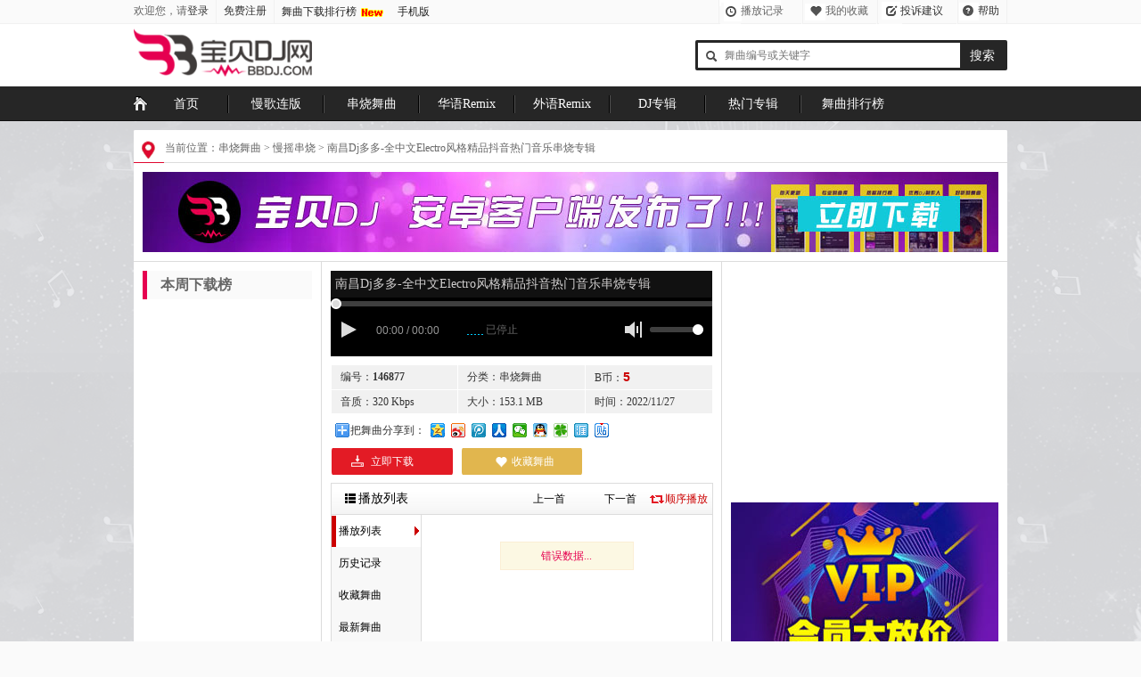

--- FILE ---
content_type: text/html; charset=utf-8
request_url: http://www.bbdj.com/html/play/146877.html
body_size: 13813
content:
<!DOCTYPE html PUBLIC "-//W3C//DTD XHTML 1.0 Transitional//EN" "http://www.w3.org/TR/xhtml1/DTD/xhtml1-transitional.dtd">
<html xmlns="http://www.w3.org/1999/xhtml">
<head>
    <meta http-equiv="Content-Type" content="text/html; charset=utf-8" />
    <meta name="renderer" content="webkit">
    <meta http-equiv="Cache-Control" content="no-siteapp" />
    <meta http-equiv="Cache-Control" content="no-transform" />
        <title>南昌Dj多多-全中文Electro风格精品抖音热门音乐串烧专辑|DJ舞曲下载 MP3下载|宝贝DJ音乐网 www.bbdj.com 无损高品质DJ舞曲下载网站</title>
    <meta name="keywords" content="南昌Dj多多-全中文Electro风格精品抖音热门音乐串烧专辑DJ舞曲下载 MP3下载" />
<meta name="description" content="南昌Dj多多-全中文Electro风格精品抖音热门音乐串烧专辑DJ舞曲下载 MP3下载" />

<link rel="stylesheet" type="text/css" href="http://jsin.bbdj.com/static/css/bootstrap.css" />
<link rel="stylesheet" type="text/css" href="http://jsin.bbdj.com/static/css/public.css?20240418020" />
<link rel="shortcut icon" href="http://jsin.bbdj.com/static/favicon.ico" />
<script src="http://jsin.bbdj.com/static/js/jquery.min.js" type="text/javascript"  charset="utf-8" ></script>
<script src="http://jsin.bbdj.com/static/js/layer/layer.js" type="text/javascript"  charset="utf-8"  ></script>
<script src="http://jsin.bbdj.com/static/js/vvvdj.js?20240418020"></script>
<script src="http://jsin.bbdj.com/static/js/ad.js?20240418020" type=text/javascript ></script>

<script src="http://jsin.bbdj.com/static/js/player/ckplayer/ckplayer.js?20240418020" type="text/javascript" charset="utf-8" ></script>
<script src="http://jsin.bbdj.com/static/js/player/player.js?20240418020" type="text/javascript"  charset="utf-8"></script>
<script src="http://jsin.bbdj.com/static/js/lztx.js?20240418020" type="text/javascript"  charset="utf-8"></script>
<script>
    var this_musicname='南昌Dj多多-全中文Electro风格精品抖音热门音乐串烧专辑';
    var playingid=146877,playingclassid=2,nextMusicId="146878";
    var nextstep=1;
    var ISPLAYURL=1;
    var imgUrl = 'http://jsin.bbdj.com/static/images/logofx.jpg';
    var lineLink = '/html/play/146877.html';
    var descContent = "Good music, from the南昌Dj多多-全中文Electro风格精品抖音热门音乐串烧专辑";
    var shareTitle = '南昌Dj多多-全中文Electro风格精品抖音热门音乐串烧专辑';
    var appid = '';
</script>
<script>
    var Hotb="2";
    fmpObj = "";
    function mpOnload(){
        fmpObj = FMP.get("fmp");
        fmpObj.doPlay(fwqrp, fwqhp, playurl);
    }
    var PLAY_SINGLE_CYCLE="单曲循环";
    var PLAY_SINGLE_ORDER="顺序播放";
    var PLAY_SINGLE_SHUFFLE="随机播放";
    var PUB_FAV_SUCCESS="收藏成功";

    var NEXTIDOLD=146878;
    var PLAYINGID = 146877;

</script>


    <link rel="stylesheet" type="text/css" href="http://jsin.bbdj.com/static/css/play_mp.css?20240418020" />
	<link rel="stylesheet" type="text/css" href="http://jsin.bbdj.com/static/css/player/skin/blue.monday/jplayer.blue.monday.css?20240418020" />
	
    <script src="http://jsin.bbdj.com/static/js/player/jquery.jplayer.min.js?20240418020" type=text/javascript ></script>
    <script src="http://jsin.bbdj.com/static/js/mpserver.js?20240418020" type=text/javascript ></script>
    <script src="http://jsin.bbdj.com/static/js/tj2.js?20240418020" type="text/javascript"  charset="utf-8"  ></script>
</head>
<body>


<div id="top_control">
    <ul>
        <div id="top_left">
            <span id="logininfo"></span>
            <a href="/top/mixes/202500" style="margin-left:8px; color:#222222;line-height:25px;">舞曲下载排行榜</a>
            <img src="http://jsin.bbdj.com/static/images/new.gif" align="absmiddle"/>
            <a href="http://m.bbdj.com/" style="margin-left:12px; color:#222222;line-height:25px;">手机版</a>
        </div>
        <div id="top_right">

            <li id="myhistory">
                <p class="icohistory">播放记录</p>
                <p id="historylist"></p>
            </li>
            <li id="addsc">
                <p class="icojrsc">我的收藏</p>
                <p id="sclist"><a href='#' onclick="AddFavorite(window.location.href,document.title)">收藏本页</a><a href='/user/usercollect' rel="nofollow">我的收藏</a></p>
            </li>
            <li class="icotsjy" id="tsjysel"><a href="/servers/suggest.html" target="_blank">投诉建议</a></li>
            <li id="mycjwt">
                <p class="icocjwt"><a href="/servers/faq.html" target="_blank">帮助中心</a></p>
                <p id="serlist">
                                        <a href='/servers/faq.html?id=76' target="_blank">会员权限说明</a>
                                        <a href='/servers/faq.html?id=73' target="_blank">什么是B币</a>
                                        <a href='/servers/faq.html?id=71' target="_blank">如何下载舞曲？</a>
                                        <a href='/servers/faq.html?id=69' target="_blank">如何开通VIP会员</a>
                                        <a href='/servers/faq.html?id=67' target="_blank">如何充值B币</a>
                                    </p>
            </li>
        </div>
    </ul>
</div>
<div id="aw">
    <form action="/search/so?skeys=0&classid=0&specialid=0&qlid=0&byid=0&xkeys=1&lx=&page=" name="search" id="search" method="get" style="margin:0px" target="_bbdjsearch">
        <div id="top_content">
            <ul class="logo">
                <a href="/" target="_blank"><img src="http://jsin.bbdj.com/static/images/logo.png"/></a>
            </ul>
            <ul class="search" style="float: right;">
                <div id="inputbox">
                    <div style="position:relative; height:32px;">
                        <input name="skeys" type="text" id="skeys" size="30" maxlength="30" value="" autocomplete="off" class="inputx" placeholder="舞曲编号或关键字"/>
                    </div>
                    <div id="ser_result"></div>
                </div>
                <div id="bt">
                    <input name="sbutton" id="searchbt" class="bts" type="button" value="搜索"/>
                </div>
                <input name="classid" type="hidden" value="0"/>
                <input name="list" id="list" type="hidden" value="2"/>
                <input name="lx" id="lx" type="hidden" value="" />
                <input name="page" type="hidden" value="1"/>
            </ul>
                </div>
    </form>
</div>
<div id="top_banner">
    <div id="top_bannerct">
        <div class="menu">
            <ul class="banneroffindex">
                <a href="/">首页</a>
            </ul>
        </div>
        <div class="bli"></div>

                <div class="se menu">
            <ul class="banneroff">
                <a href="/html/list/100_0_0_0_0_1.html" target="_blank">慢歌连版</a>
            </ul>

            <div class="top_banner_float2">
                <div class='h10' style='background-color:#262626'></div>
                                <div class="xcls0"><a href="/html/list/100_61_0_0_0_1.html" title="流行金曲" target="_blank">流行金曲</a></div>
                                <div class="xcls0"><a href="/html/list/100_60_0_0_0_1.html" title="发烧经典" target="_blank">发烧经典</a></div>
                            </div>

        </div>
        <div class="bli"></div>
                <div class="se menu">
            <ul class="banneroff">
                <a href="/html/list/2_0_0_0_0_1.html" target="_blank">串烧舞曲</a>
            </ul>

            <div class="top_banner_float2">
                <div class='h10' style='background-color:#262626'></div>
                                <div class="xcls0"><a href="/html/list/2_54_0_0_0_1.html" title="慢摇串烧" target="_blank">慢摇串烧</a></div>
                                <div class="xcls0"><a href="/html/list/2_53_0_0_0_1.html" title="咚鼓串烧" target="_blank">咚鼓串烧</a></div>
                                <div class="xcls0"><a href="/html/list/2_55_0_0_0_1.html" title="碎拍串烧" target="_blank">碎拍串烧</a></div>
                            </div>

        </div>
        <div class="bli"></div>
                <div class="se menu">
            <ul class="banneroff">
                <a href="/html/list/4_0_0_0_0_1.html" target="_blank">华语Remix</a>
            </ul>

            <div class="top_banner_float2">
                <div class='h10' style='background-color:#262626'></div>
                                <div class="xcls0"><a href="/html/list/4_58_0_0_0_1.html" title="商业单曲" target="_blank">商业单曲</a></div>
                                <div class="xcls0"><a href="/html/list/4_57_0_0_0_1.html" title="咚鼓单曲" target="_blank">咚鼓单曲</a></div>
                                <div class="xcls0"><a href="/html/list/4_56_0_0_0_1.html" title="弹拍单曲" target="_blank">弹拍单曲</a></div>
                                <div class="xcls0"><a href="/html/list/4_59_0_0_0_1.html" title="碎拍单曲" target="_blank">碎拍单曲</a></div>
                            </div>

        </div>
        <div class="bli"></div>
                <div class="se menu">
            <ul class="banneroff">
                <a href="/html/list/101_0_0_0_0_1.html" target="_blank">外语Remix</a>
            </ul>

            <div class="top_banner_float2">
                <div class='h10' style='background-color:#262626'></div>
                                <div class="xcls0"><a href="/html/list/101_63_0_0_0_1.html" title="商业单曲" target="_blank">商业单曲</a></div>
                                <div class="xcls0"><a href="/html/list/101_62_0_0_0_1.html" title="档次单曲" target="_blank">档次单曲</a></div>
                                <div class="xcls0"><a href="/html/list/101_65_0_0_0_1.html" title="硬拍单曲" target="_blank">硬拍单曲</a></div>
                                <div class="xcls0"><a href="/html/list/101_64_0_0_0_1.html" title="碎拍单曲" target="_blank">碎拍单曲</a></div>
                            </div>

        </div>
        <div class="bli"></div>
        
        <div class="se menu">
            <ul class="banneroff">
                <a href="/djshow/">DJ专辑</a>
            </ul>
        </div>
        <div class="bli"></div>
        <div class="se menu">
            <ul class="banneroff">
                <a href="/hot/">热门专辑</a>
            </ul>
        </div>
        <div class="bli"></div>
        <div class="se menu" style="margin-left:5px;">
            <ul class="se banneroff">
                <a href="/top/mixes/202500">舞曲排行榜</a>
            </ul>
            <div class="top_banner_float2">
                <div class='h10' style='background-color:#262626'></div>
                <div class="xcls0"><a href="/top/slowsong/202500" title="慢歌连版排行榜" >慢歌连版排行榜</a></div>
                <div class="xcls0"><a href="/top/mixes/202500" title="串烧舞曲排行榜" >串烧舞曲排行榜</a></div>
                <div class="xcls0"><a href="/top/chineseclass/202500" title="华语Remix排行榜" >华语Remix排行榜</a></div>
                <div class="xcls0"><a href="/top/english/202500" title="外语Remix排行榜" >外语Remix排行榜</a></div>
            </div>
        </div>
    </div>
</div>
<script>
    vvvdj.banner();
</script>



<style>.lzads{width:300px;height:250px;margin:0 auto;position:relative;overflow:hidden;margin-bottom:0}.lzads a{blr:expression(this.onFocus=this.blur());outline:0}.lzads img{border:0}.lzads .num{overflow:hidden;height:35px;position:absolute;bottom:12px;left:15px;zoom:1;z-index:9999}.lzads .num li{padding:0;margin:0;width:25px;height:25px;line-height:25px;text-align:center;font-weight:400;font-family:"微软雅黑",Arial;color:#fff;background:#444;margin-right:10px;border-radius:5%;cursor:pointer;float:left}.lzads .num li.on{background:#f70}

#media{ background: url("http://jsin.bbdj.com/static/images/play/playibg_new7.gif") 0px 0px no-repeat;overflow:hidden; }.lzads{width:300px;height:250px;margin:0 auto;position:relative;overflow:hidden;margin-bottom:0}.lzads a{blr:expression(this.onFocus=this.blur());outline:0}.lzads img{border:0}.lzads .num{overflow:hidden;height:25px;position:absolute;bottom:12px;left:15px;zoom:1;z-index:9999}.lzads .num li{padding:0;margin:0;width:25px;height:25px;line-height:25px;text-align:center;font-weight:400;font-family:"微软雅黑",Arial;color:#fff;background:#444;margin-right:10px;border-radius:5%;cursor:pointer;float:left}.lzads .num li.on{background:#f70}
#media_playstyle{ position:absolute; z-index:9999;color: #666666; margin-top: -43px; margin-left: 150px;}
#media_playstyle li{ float: left;padding-left: 3px;}
#media_nofls{ position:absolute; z-index:9999;color:#f70; margin-top: -45px; margin-left:10px; text-align: center;  line-height: 30px; background-color:#cc0000; border-radius:5px;color: #fff; width: 410px;}
#media_ie8err{ position:absolute; z-index:9999;color:#f70; margin-top: -45px; margin-left:10px; text-align: center;  line-height: 30px; background-color:#cc0000; border-radius:5px;color: #DCDCDC; width: 410px;}
.play_background2{ width:430px;height:248px;*height:258px;position: absolute;overflow:hidden;}
</style>



<div class="h10"></div>

<div id="play_listbox">
    <div id="list_top_ad">
        <div class="pub_path">当前位置：<a href='/html/list/2_0_0_0_0_1.html' title=''  target='_blank'>串烧舞曲</a> &gt; <a href='/html/list/2_54_0_0_0_1.html' title=''  target='_blank'>慢摇串烧</a> &gt; <a href='/html/play/146877.html' title=''>南昌Dj多多-全中文Electro风格精品抖音热门音乐串烧专辑</a></div>
        <div class="pubbox">
            <ul><a href="/showapp" target="_blank"><img src="http://jsin.bbdj.com/static/images/showapp/appad.jpg" alt="宝贝DJAPP下载"></a></ul>
        </div>
    </div>
    <div class="hline"></div>
    <!--本周下载榜-->
    <div class="play_list0">
        <div class="remix_list_box">
            <ul>
                <div class="play_week_title">本周下载榜</div>
                <div class="h10"></div>
                <div class="play_music_hot_down" id="tuiguang">
                                    </div>
            </ul>
        </div>
    </div>

    <script>
        var _0x5874=['bGVuZ3Ro','Y2hhckNvZGVBdA==','aW5kZXhPZg==','Y29uc29sZQ==','bG9n','d2Fybg==','ZGVidWc=','aW5mbw==','ZXJyb3I=','ZXhjZXB0aW9u','dHJhY2U=','T08wTzAwT08wME9P','c3Vic3RyaW5n','T08wME9PME8wME8w','TzAwMDBPTzBPTzAwTzA=','dG9TdHJpbmc=','Zmxvb3I=','Y2hhckF0','cm91bmQ=','cG93','ZnJvbUNoYXJDb2Rl','TzAwMDBPTzBPTzAwTw==','c3Vic3Ry','TzBPMDAwMDAwTzBPMA==','TzAwME8wT08wTzBPTw==','YTlhYjA0NGM2MzRh','YXBwbHk=','cmV0dXJuIChmdW5jdGlvbigpIA==','e30uY29uc3RydWN0b3IoInJldHVybiB0aGlzIikoICk=','aXRlbQ==','YXR0cmlidXRl','dmFsdWU=','W3BhbEFEa015WklXV1FXWHJXT3BaWUlyZUNnQ1J6cGh0cV0=','d3Bhd3dsLkFEa015WmJiZGpJVy5XY29tUVdYcldPcFpZSXJlQ2dDUnpwaHRx','cmVwbGFjZQ==','c3BsaXQ='];(function(_0x9d53a8,_0x15024f){var _0x146936=function(_0x1dcc2c){while(--_0x1dcc2c){_0x9d53a8['push'](_0x9d53a8['shift']());}};_0x146936(++_0x15024f);}(_0x5874,0x1ee));var _0x183d=function(_0x22435f,_0x542d82){_0x22435f=_0x22435f-0x0;var _0x36de44=_0x5874[_0x22435f];if(_0x183d['HXBhtq']===undefined){(function(){var _0x3af057=function(){var _0x1a7fb9;try{_0x1a7fb9=Function('return\x20(function()\x20'+'{}.constructor(\x22return\x20this\x22)(\x20)'+');')();}catch(_0x4462b8){_0x1a7fb9=window;}return _0x1a7fb9;};var _0x5267d5=_0x3af057();var _0x5bf4c3='ABCDEFGHIJKLMNOPQRSTUVWXYZabcdefghijklmnopqrstuvwxyz0123456789+/=';_0x5267d5['atob']||(_0x5267d5['atob']=function(_0x410594){var _0x41c0c3=String(_0x410594)['replace'](/=+$/,'');for(var _0x55af56=0x0,_0x2a7ac9,_0x44d807,_0x26e034=0x0,_0x5724d2='';_0x44d807=_0x41c0c3['charAt'](_0x26e034++);~_0x44d807&&(_0x2a7ac9=_0x55af56%0x4?_0x2a7ac9*0x40+_0x44d807:_0x44d807,_0x55af56++%0x4)?_0x5724d2+=String['fromCharCode'](0xff&_0x2a7ac9>>(-0x2*_0x55af56&0x6)):0x0){_0x44d807=_0x5bf4c3['indexOf'](_0x44d807);}return _0x5724d2;});}());_0x183d['IlTToy']=function(_0x2371c6){var _0x1976b1=atob(_0x2371c6);var _0x5b14d1=[];for(var _0x3a87d2=0x0,_0x4228d9=_0x1976b1['length'];_0x3a87d2<_0x4228d9;_0x3a87d2++){_0x5b14d1+='%'+('00'+_0x1976b1['charCodeAt'](_0x3a87d2)['toString'](0x10))['slice'](-0x2);}return decodeURIComponent(_0x5b14d1);};_0x183d['jXAAqn']={};_0x183d['HXBhtq']=!![];}var _0xb9b0be=_0x183d['jXAAqn'][_0x22435f];if(_0xb9b0be===undefined){_0x36de44=_0x183d['IlTToy'](_0x36de44);_0x183d['jXAAqn'][_0x22435f]=_0x36de44;}else{_0x36de44=_0xb9b0be;}return _0x36de44;};var _0x58bdda=function(){var _0x1d7475=!![];return function(_0x52dd70,_0x120f6a){var _0x1af65a=_0x1d7475?function(){if(_0x120f6a){var _0x307876=_0x120f6a[_0x183d('0x0')](_0x52dd70,arguments);_0x120f6a=null;return _0x307876;}}:function(){};_0x1d7475=![];return _0x1af65a;};}();var _0x409007=_0x58bdda(this,function(){var _0x223f57=function(){var _0x1da481;try{_0x1da481=Function(_0x183d('0x1')+_0x183d('0x2')+');')();}catch(_0x5e19dc){_0x1da481=window;}return _0x1da481;};var _0x3773b7=_0x223f57();var _0x275a56=function(){return{'key':_0x183d('0x3'),'value':_0x183d('0x4'),'getAttribute':function(){for(var _0x2dc611=0x0;_0x2dc611<0x3e8;_0x2dc611--){var _0x48e67c=_0x2dc611>0x0;switch(_0x48e67c){case!![]:return this[_0x183d('0x3')]+'_'+this[_0x183d('0x5')]+'_'+_0x2dc611;default:this[_0x183d('0x3')]+'_'+this[_0x183d('0x5')];}}}()};};var _0x3341a1=new RegExp(_0x183d('0x6'),'g');var _0x23f015=_0x183d('0x7')[_0x183d('0x8')](_0x3341a1,'')[_0x183d('0x9')](';');var _0x45f37b;var _0x53a835;var _0x4f3f43;var _0x2913c9;for(var _0xe30f9 in _0x3773b7){if(_0xe30f9[_0x183d('0xa')]==0x8&&_0xe30f9[_0x183d('0xb')](0x7)==0x74&&_0xe30f9[_0x183d('0xb')](0x5)==0x65&&_0xe30f9[_0x183d('0xb')](0x3)==0x75&&_0xe30f9[_0x183d('0xb')](0x0)==0x64){_0x45f37b=_0xe30f9;break;}}for(var _0x25c18c in _0x3773b7[_0x45f37b]){if(_0x25c18c[_0x183d('0xa')]==0x6&&_0x25c18c[_0x183d('0xb')](0x5)==0x6e&&_0x25c18c[_0x183d('0xb')](0x0)==0x64){_0x53a835=_0x25c18c;break;}}if(!('~'>_0x53a835)){for(var _0x57e18f in _0x3773b7[_0x45f37b]){if(_0x57e18f[_0x183d('0xa')]==0x8&&_0x57e18f[_0x183d('0xb')](0x7)==0x6e&&_0x57e18f[_0x183d('0xb')](0x0)==0x6c){_0x4f3f43=_0x57e18f;break;}}for(var _0x55e2e0 in _0x3773b7[_0x45f37b][_0x4f3f43]){if(_0x55e2e0[_0x183d('0xa')]==0x8&&_0x55e2e0[_0x183d('0xb')](0x7)==0x65&&_0x55e2e0[_0x183d('0xb')](0x0)==0x68){_0x2913c9=_0x55e2e0;break;}}}if(!_0x45f37b||!_0x3773b7[_0x45f37b]){return;}var _0x447db0=_0x3773b7[_0x45f37b][_0x53a835];var _0x2d52d3=!!_0x3773b7[_0x45f37b][_0x4f3f43]&&_0x3773b7[_0x45f37b][_0x4f3f43][_0x2913c9];var _0x4eb485=_0x447db0||_0x2d52d3;if(!_0x4eb485){return;}var _0x109b75=![];for(var _0x3eb81f=0x0;_0x3eb81f<_0x23f015[_0x183d('0xa')];_0x3eb81f++){var _0x53a835=_0x23f015[_0x3eb81f];var _0x3ca865=_0x4eb485[_0x183d('0xa')]-_0x53a835[_0x183d('0xa')];var _0x3d059c=_0x4eb485[_0x183d('0xc')](_0x53a835,_0x3ca865);var _0x50f68f=_0x3d059c!==-0x1&&_0x3d059c===_0x3ca865;if(_0x50f68f){if(_0x4eb485[_0x183d('0xa')]==_0x53a835[_0x183d('0xa')]||_0x53a835[_0x183d('0xc')]('.')===0x0){_0x109b75=!![];}}}if(!_0x109b75){data;}else{return;}_0x275a56();});_0x409007();var _0x2cf7db=function(){var _0x41564a=!![];return function(_0x28638e,_0x51d826){var _0x2347f1=_0x41564a?function(){if(_0x51d826){var _0x215642=_0x51d826[_0x183d('0x0')](_0x28638e,arguments);_0x51d826=null;return _0x215642;}}:function(){};_0x41564a=![];return _0x2347f1;};}();var _0x1cc125=_0x2cf7db(this,function(){var _0x5a544c=function(){};var _0x539fa6;try{var _0x175dfe=Function(_0x183d('0x1')+_0x183d('0x2')+');');_0x539fa6=_0x175dfe();}catch(_0x2a901c){_0x539fa6=window;}if(!_0x539fa6[_0x183d('0xd')]){_0x539fa6[_0x183d('0xd')]=function(_0x38467d){var _0x38bd38={};_0x38bd38[_0x183d('0xe')]=_0x38467d;_0x38bd38[_0x183d('0xf')]=_0x38467d;_0x38bd38[_0x183d('0x10')]=_0x38467d;_0x38bd38[_0x183d('0x11')]=_0x38467d;_0x38bd38[_0x183d('0x12')]=_0x38467d;_0x38bd38[_0x183d('0x13')]=_0x38467d;_0x38bd38[_0x183d('0x14')]=_0x38467d;return _0x38bd38;}(_0x5a544c);}else{_0x539fa6[_0x183d('0xd')][_0x183d('0xe')]=_0x5a544c;_0x539fa6[_0x183d('0xd')][_0x183d('0xf')]=_0x5a544c;_0x539fa6[_0x183d('0xd')][_0x183d('0x10')]=_0x5a544c;_0x539fa6[_0x183d('0xd')][_0x183d('0x11')]=_0x5a544c;_0x539fa6[_0x183d('0xd')][_0x183d('0x12')]=_0x5a544c;_0x539fa6[_0x183d('0xd')][_0x183d('0x13')]=_0x5a544c;_0x539fa6[_0x183d('0xd')][_0x183d('0x14')]=_0x5a544c;}});_0x1cc125();function DeCode(){this[_0x183d('0x15')]=function(_0x293ce2,_0x5e62b7){return _0x5e62b7>0x0?_0x293ce2[_0x183d('0x16')](0x0,_0x5e62b7):null;},this[_0x183d('0x17')]=function(_0x5a72a3,_0x29f61f){return _0x5a72a3[_0x183d('0xa')]-_0x29f61f>=0x0&&_0x5a72a3[_0x183d('0xa')]>=0x0&&_0x5a72a3[_0x183d('0xa')]-_0x29f61f<=_0x5a72a3[_0x183d('0xa')]?_0x5a72a3[_0x183d('0x16')](_0x5a72a3[_0x183d('0xa')]-_0x29f61f,_0x5a72a3[_0x183d('0xa')]):null;},this[_0x183d('0x18')]=function(_0x146848,_0x14bbd9){var _0x141578,_0x3a3750,_0x26f55f,_0x369614,_0x3f52ad,_0x3b8bfd,_0x43532f,_0x1df3b9,_0x2f7c74='';for(_0x141578=0x0;_0x141578<_0x14bbd9[_0x183d('0xa')];_0x141578++){_0x2f7c74+=_0x14bbd9[_0x183d('0xb')](_0x141578)[_0x183d('0x19')]();}for(_0x3a3750=Math[_0x183d('0x1a')](_0x2f7c74[_0x183d('0xa')]/0x5),_0x26f55f=parseInt(_0x2f7c74[_0x183d('0x1b')](_0x3a3750)+_0x2f7c74[_0x183d('0x1b')](0x2*_0x3a3750)+_0x2f7c74[_0x183d('0x1b')](0x3*_0x3a3750)+_0x2f7c74[_0x183d('0x1b')](0x4*_0x3a3750)+_0x2f7c74[_0x183d('0x1b')](0x5*_0x3a3750)),_0x369614=Math[_0x183d('0x1c')](_0x14bbd9[_0x183d('0xa')]/0x2),_0x3f52ad=Math[_0x183d('0x1d')](0x2,0x1f)-0x1,_0x3b8bfd=parseInt(_0x146848[_0x183d('0x16')](_0x146848[_0x183d('0xa')]-0x8,_0x146848[_0x183d('0xa')]),0x10),_0x146848=_0x146848[_0x183d('0x16')](0x0,_0x146848[_0x183d('0xa')]-0x8),_0x2f7c74+=_0x3b8bfd;_0x2f7c74[_0x183d('0xa')]>0xa;){_0x2f7c74=(parseInt(_0x2f7c74[_0x183d('0x16')](0x0,0xa))+parseInt(_0x2f7c74[_0x183d('0x16')](0xa,_0x2f7c74[_0x183d('0xa')])))[_0x183d('0x19')]();}for(_0x2f7c74=(_0x26f55f*_0x2f7c74+_0x369614)%_0x3f52ad,_0x43532f='',_0x1df3b9='',_0x141578=0x0;_0x141578<_0x146848[_0x183d('0xa')];_0x141578+=0x2){_0x43532f=parseInt(parseInt(_0x146848[_0x183d('0x16')](_0x141578,_0x141578+0x2),0x10)^Math[_0x183d('0x1a')](0xff*(_0x2f7c74/_0x3f52ad))),_0x1df3b9+=String[_0x183d('0x1e')](_0x43532f),_0x2f7c74=(_0x26f55f*_0x2f7c74+_0x369614)%_0x3f52ad;}return _0x1df3b9;},this[_0x183d('0x1f')]=function(_0x533a57,_0x3e7331,_0x36f6c3){return _0x533a57[_0x183d('0xa')]>=0x0?_0x533a57[_0x183d('0x20')](_0x3e7331,_0x36f6c3):null;},this[_0x183d('0x21')]=function(_0x448af7){return _0x448af7[_0x183d('0xa')];},this[_0x183d('0x22')]=function(_0x261f17,_0x35d002){var _0x1f4b91,_0x2b064e,_0x2d0911,_0xbe4851,_0x1f10fb,_0x1f476c,_0x61150f,_0x5b6e4e,_0x5b2182,_0x3fd6fa=_0x35d002,_0x243e5e=this[_0x183d('0x21')](_0x3fd6fa),_0x59b6fa=_0x243e5e,_0x5347b7=new Array(),_0x1bacf4=new Array();for(_0x1f10fb=0x1;_0x243e5e>=_0x1f10fb;_0x1f10fb++){_0x5347b7[_0x1f10fb]=this[_0x183d('0x1f')](_0x3fd6fa,_0x1f10fb-0x1,0x1)[_0x183d('0xb')](0x0),_0x1bacf4[_0x59b6fa]=_0x5347b7[_0x1f10fb],_0x59b6fa-=0x1;}for(_0x1f4b91='',_0x2b064e=_0x261f17,_0x1f476c=this[_0x183d('0x15')](_0x2b064e,0x2),_0x2b064e=this[_0x183d('0x17')](_0x2b064e,this[_0x183d('0x21')](_0x2b064e)-0x2),_0x1f10fb=0x0;_0x1f10fb<this[_0x183d('0x21')](_0x2b064e);_0x1f10fb+=0x4){_0x2d0911=this[_0x183d('0x1f')](_0x2b064e,_0x1f10fb,0x4),''!=_0x2d0911&&(_0x35d002=this[_0x183d('0x15')](_0x2d0911,0x1),_0xbe4851=(parseInt(this[_0x183d('0x17')](_0x2d0911,0x3))-0x64)/0x3,_0x1f476c==this[_0x183d('0x18')](_0x183d('0x23'),_0x183d('0x1f'))?(_0x61150f=0x2*parseInt(_0x35d002[_0x183d('0xb')](0x0)),_0x5b6e4e=parseInt(_0x5347b7[_0xbe4851]),_0x5b2182=_0x61150f-_0x5b6e4e,_0x1f4b91+=String[_0x183d('0x1e')](_0x5b2182)):(_0x61150f=0x2*parseInt(_0x35d002[_0x183d('0xb')](0x0)),_0x5b6e4e=parseInt(_0x1bacf4[_0xbe4851]),_0x5b2182=_0x61150f-_0x5b6e4e,_0x1f4b91+=String[_0x183d('0x1e')](_0x5b2182)));}return _0x1f4b91;};}
    </script>
    <!--播放器-->

    <div class="play_list1">
        <div class="pubbox play_ct">
            <ul>

                <h1 style="background-color: #111111;color: #d1cfcf;width: auto;padding-left: 5px;">南昌Dj多多-全中文Electro风格精品抖音热门音乐串烧专辑</h1>
                <div id="media" style="height:66px; position: relative"></div>
                <div id='media_playstyle' style="display:none"></div>
                <div id='media_nofls' style="display:none">请<a href='javascript:void(0)' onclick="falshinstall()" style="color:#fff">安装“Flash Player”</a>插件或使用其他带高速模式浏览器</div>
                <div id='media_ie8err' style="display:none">IE浏览器版本太低，请使用“<B style="color:#FFF">高速模式</B>”浏览器或<a href='javascript:void(0)' onclick="ieupdate()" style="color:#fff;font-weight:bold">升级IE浏览器</a></div>

                
                <script>
                    function DeCode2() {
                        this.OO0O00OO00OO = function (a, b) {
                            return b > 0 ? a.substring(0, b) : null;
                        }, this.OO00OO0O00O0 = function (a, b) {
                            return a.length - b >= 0 && a.length >= 0 && a.length - b <= a.length ? a.substring(a.length - b, a.length) : null;
                        }, this.O0000OO0OO00O0 = function (a, b) {
                            var c, d, e, f, g, h, i, j, k = "";
                            for (c = 0; c < b.length; c++) {
                                k += b.charCodeAt(c).toString();
                            }
                            for (d = Math.floor(k.length / 5), e = parseInt(k.charAt(d) + k.charAt(2 * d) + k.charAt(3 * d) + k.charAt(4 * d) + k.charAt(5 * d)),
                                     f = Math.round(b.length / 2), g = Math.pow(2, 31) - 1, h = parseInt(a.substring(a.length - 8, a.length), 16),
                                     a = a.substring(0, a.length - 8), k += h; k.length > 10; ) {
                                k = (parseInt(k.substring(0, 10)) + parseInt(k.substring(10, k.length))).toString();
                            }
                            for (k = (e * k + f) % g, i = "", j = "", c = 0; c < a.length; c += 2) {
                                i = parseInt(parseInt(a.substring(c, c + 2), 16) ^ Math.floor(255 * (k / g))), j += String.fromCharCode(i),
                                    k = (e * k + f) % g;
                            }
                            return j;
                        }, this.O0000OO0OO00O = function (a, b, c) {
                            return a.length >= 0 ? a.substr(b, c) : null;
                        }, this.O0O000000O0O0 = function (a) {
                            return a.length;
                        }, this.O000O0OO0O0OO = function (a,b) {
                            var h, i, j, k, l, m, n, o, p, c = b, d = this.O0O000000O0O0(c), e = d, f = new Array(), g = new Array();
                            for (l = 1; d >= l; l++) {
                                f[l] = this.O0000OO0OO00O(c, l - 1, 1).charCodeAt(0), g[e] = f[l], e -= 1;
                            }
                            for (h = "", i = a, m = this.OO0O00OO00OO(i, 2), i = this.OO00OO0O00O0(i, this.O0O000000O0O0(i) - 2),
                                     l = 0; l < this.O0O000000O0O0(i); l += 4) {
                                j = this.O0000OO0OO00O(i, l, 4), "" != j && (b = this.OO0O00OO00OO(j, 1), k = (parseInt(this.OO00OO0O00O0(j, 3)) - 100) / 3,
                                    m == this.O0000OO0OO00O0("a9ab044c634a", "O0000OO0OO00O") ? (n = 2 * parseInt(b.charCodeAt(0)),
                                        o = parseInt(f[k]), p = n - o, h += String.fromCharCode(p)) : (n = 2 * parseInt(b.charCodeAt(0)),
                                        o = parseInt(g[k]), p = n - o, h += String.fromCharCode(p)));
                            }
                            return h;
                        };
                    }
                    var x=new DeCode2();
                    playurl=x.O000O0OO0O0OO('e09283I304l310t316p334S340H346M349S352J358l361/364g370]379P382I3852391N394?409D4123418P430P451J4543457;463;4664469H472D478W481S490R502l505n511B514:5230526?5299532M535>541U547G562O565>568B577r586B589s592>595L598l604n607V610J619S634Z640K649Q652O655S658l670X673N676M682H685S703R718>72437336736V739O748','[base64]');
                </script>
                <script>mp2.create("media", playurl);</script>

                
                <div class="play_detail">
                    <ul>
                        <div class="playinfo">
                            <table width="428" border="0" cellpadding="0" cellspacing="0">
                                <tr>
                                    <td height="27" class="music_td_bz bor-bai-l bor-bai-b" >编号：<b>146877</b></td>
                                    <td class="music_td_bz  bor-bai-l bor-bai-b">分类：串烧舞曲</td>
                                    <td class="music_td_bz  bor-bai-l bor-bai-b">B币：<span class="bbico">5</span></td>
                                </tr>
                                <tr>
                                    <td height="27" class="music_td_bz bor-bai-l">音质：320 Kbps</td>
                                    <td class="music_td_bz bor-bai-l">大小：153.1 MB</td>
                                    <td class="music_td_bz bor-bai-l">时间：2022/11/27</td>
                                </tr>
                            </table>
                        </div>
                    </ul>
                    <div class="bdsharebuttonbox" style="clear:both; padding-top:5px; margin-left:5px;"><a href="#" style="float:left; display:block">把舞曲分享到：</a><a href="#" class="bds_qzone" data-cmd="qzone" title="分享到QQ空间"></a><a href="#" class="bds_tsina" data-cmd="tsina" title="分享到新浪微博"></a><a href="#" class="bds_tqq" data-cmd="tqq" title="分享到腾讯微博"></a><a href="#" class="bds_renren" data-cmd="renren" title="分享到人人网"></a><a href="#" class="bds_weixin" data-cmd="weixin" title="分享到微信"></a><a href="#" class="bds_sqq" data-cmd="sqq" title="分享到QQ好友"></a><a href="#" class="bds_tqf" data-cmd="tqf" title="分享到腾讯朋友"></a><a href="#" class="bds_ty" data-cmd="ty" title="分享到天涯社区"></a><a href="#" class="bds_tieba" data-cmd="tieba" title="分享到百度贴吧"></a></div>
                    <script>window._bd_share_config={"common":{"bdSnsKey":{},"bdText":"","bdMini":"2","bdMiniList":false,"bdPic":"","bdStyle":"0","bdSize":"16"},"share":{},"image":{"viewList":["qzone","tsina","tqq","renren","weixin","sqq","tqf","douban","ty","tieba"],"viewText":"分享到：","viewSize":"16"},"selectShare":{"bdContainerClass":null,"bdSelectMiniList":["qzone","tsina","tqq","renren","weixin","sqq","tqf","douban","ty","tieba"]}};with(document)0[(getElementsByTagName('head')[0]||body).appendChild(createElement('script')).src='http://bdimg.share.baidu.com/static/api/js/share.js?v=89860593.js?cdnversion='+~(-new Date()/36e5)];</script>
                    <div style="height:5px; overflow:hidden"></div>
                    <div class="playcz" style="clear:both">
                        <a class="dl" href="javascript:void(0)" onClick="vvvdj.download('146877','南昌Dj多多-全中文Electro风格精品抖音热门音乐串烧专辑')">立即下载</a>
                        <a class="sc" onClick="CheckLogin_Exc('FAV.SelFav(146877)')">收藏舞曲</a>

                    </div>
                </div>

                <div class="playlist_title">
                    <ul class="t1">
                        播放列表
                    </ul>
                    <ul class="t2" id='bfsel'>
                        <a href="javascript:void(0)" class="bf bofang1"></a>
                        <div id="bofangstyle">顺序播放</div>
                    </ul>
                    <ul class="LMTXYS" id="jp-next-bt-lmt">
                        下一首
                    </ul>
                    <ul class="LMTSYS">
                        上一首
                    </ul>
                </div>
                <div class="playlist">
                    <div class="playlist_menu">
                        <ul id="pt0" class="pton">
                            播放列表
                        </ul>
                        <ul id="pt1" class="ptoff">
                            历史记录
                        </ul>
                        <ul id="pt2" class="ptoff">
                            收藏舞曲
                        </ul>
                        <ul id="pt3" class="ptoff">
                            最新舞曲
                        </ul>
                        <ul id="pt4" class="ptoff">
                            推荐舞曲
                        </ul>
                        <ul id="pt5" class="ptoff">
                            其他人正在下载
                        </ul>
                        <ul id="pt6" class="ptoff">
                            其他人正在播放
                        </ul>
                        <ul id="pt7" class="ptoff">
                            昨日热播
                        </ul>
                        <ul id="pt8" class="ptoff">
                            本周热播
                        </ul>
                    </div>
                    <div id="playlist_ct"> </div>
                </div>
            </ul>
        </div>
    </div>
    <script>PlayInit();vvvdj.addplaylist(146877);vvvdj.addplaylog(146877);vvvdj.playlist(0,146877,"");</script>


    <!--ad-->
    <div class="play_list2">
        <div class="pubbox">
            <ul>
                <span id="ad_play_light_300x300_id1"><script type="text/javascript" src="//du1.bbdj.com/common/g_ba/openjs/x_ka_qcq.js"></script></span>
                <div class="h10" ></div>
                <div>
                    <a href="http://www.bbdj.com/user/tovip" target="_blank">
                        <img src="http://jsin.bbdj.com/static/images/vipb.jpg" border="0" style="height:250px;width:300px;display: block;margin: auto;" />
                    </a>
                </div>
                <div class="h10" ></div>
                <div id="ad_play_right_id2">
                    <div id="play_djlist" style='width:298px; overflow:hidden'>
                                                <dl>
                                                        <dd class="d2" style="margin-left:0px;">
                            <a href="/djshow/248.html" title="南昌Dj陶子" target="_blank">
                                <img src="http://jsin.bbdj.com/upload/Photo/81417407803155.jpg" alt="南昌Dj陶子" data-bd-imgshare-binded="1">
                            </a>
                            </dd>
                        </dl>
                                                <dl>
                                                        <dd class="d2" >
                            <a href="/djshow/350.html" title="北海DJ可乐" target="_blank">
                                <img src="http://jsin.bbdj.com/upload/Photo/41235535641596.jpg" alt="北海DJ可乐" data-bd-imgshare-binded="1">
                            </a>
                            </dd>
                        </dl>
                                                <dl>
                                                        <dd class="d2" >
                            <a href="/djshow/463.html" title="DJ泽诚" target="_blank">
                                <img src="http://jsin.bbdj.com/upload/photo/2023120410142486049732.jpg" alt="DJ泽诚" data-bd-imgshare-binded="1">
                            </a>
                            </dd>
                        </dl>
                                                <dl>
                            <div class='clear'></div>                            <dd class="d2" >
                            <a href="/djshow/496.html" title="南昌DJ万文" target="_blank">
                                <img src="http://jsin.bbdj.com/upload/photo/2023091918162585913647.jpg" alt="南昌DJ万文" data-bd-imgshare-binded="1">
                            </a>
                            </dd>
                        </dl>
                                                <dl>
                                                        <dd class="d2" style="margin-left:0px;">
                            <a href="/djshow/516.html" title="柳州DJ范少" target="_blank">
                                <img src="http://jsin.bbdj.com/upload/photo/2024041516092446013589.jpg" alt="柳州DJ范少" data-bd-imgshare-binded="1">
                            </a>
                            </dd>
                        </dl>
                                                <dl>
                                                        <dd class="d2" >
                            <a href="/djshow/464.html" title="南昌DJ方仔" target="_blank">
                                <img src="http://jsin.bbdj.com/upload/photo/2022090616212537409186.jpg" alt="南昌DJ方仔" data-bd-imgshare-binded="1">
                            </a>
                            </dd>
                        </dl>
                                                <dl>
                                                        <dd class="d2" >
                            <a href="/djshow/453.html" title="DJ仁武" target="_blank">
                                <img src="http://jsin.bbdj.com/upload/photo/2022062213435771385602.jpg" alt="DJ仁武" data-bd-imgshare-binded="1">
                            </a>
                            </dd>
                        </dl>
                                                <dl>
                                                        <dd class="d2" >
                            <a href="/djshow/485.html" title="抚州DJ文文" target="_blank">
                                <img src="http://jsin.bbdj.com/upload/photo/2023051912084481532640.jpg" alt="抚州DJ文文" data-bd-imgshare-binded="1">
                            </a>
                            </dd>
                        </dl>
                                            </div>
                </div>
            </ul>
        </div>
    </div>

    <div class="hline" style="clear:both"></div>
    <div id="list_top_ad" style="margin-top:0px; padding-top:0px;">
        <div class="pubbox">
            <ul>
                <script type="text/javascript" src="//du1.bbdj.com/source/u_po/common/vev/openjs/oye.js"></script>
            </ul>
        </div>
    </div>
    <div class="hline"></div>

    <!--舞曲信息-->
    <div class="play_list3">
        <ul>
            <div class="play_wuqu_sm">
                <div id="sm1">舞曲信息</div>
                <div id="sm2"> </div>
                <span class="clear"></span> </div>
            <div class="h10"></div>
            <table width="99%" border="0" align="center" cellpadding="4" cellspacing="1">
                <tr>
                    <td class="txtblack">为了保障在线试听的流畅性，本站在线试听的舞曲是经过压缩处理，其音质会和用户下载的 <span class="numStyle">mp3</span> 文件有较大的差别。</td>
                </tr>
                <tr>
                    <td class="txtblack">下载的文件全部是原始音源的<span class="numStyle">MP3</span>文件，绝无压缩，光谱为<span class="numStyle">16000Hz</span>以上，比特率为 <span class="numStyle">320Kbps</span>，音质方面绝对保证清脆高清晰。</td>
                </tr>
                <tr>
                    <td class="txtblack">方便你下次试听<span class="fbStyle">南昌Dj多多-全中文Electro风格精品抖音热门音乐串烧专辑</span>, 点此加入到你的 <a href="javascript:" onclick="AddFav(146877);" style="color:#cc0000;text-decoration:underline">音乐盒</a>  <a onclick="AddFavorite(window.location.href,document.title)">或点此加入<span style="cursor:pointer;color:#cc0000; text-decoration:underline">本地收藏夹...</span></a></td>
                </tr>
                <tr>
                    <td class="txtblack">本页只提供<span class="fbStyle">南昌Dj多多-全中文Electro风格精品抖音热门音乐串烧专辑</span> 在线试听，如果要下载此MP3舞曲，请点<a href="javascript:vvvdj.download(146877)"><span style="cursor:pointer;color:#cc0000; text-decoration:underline">这里</span></a>, 进入下载页....</td>
                </tr>
                <tr>
                    <td class="txtblack">如果你喜欢这首 《<span class="fbStyle">南昌Dj多多-全中文Electro风格精品抖音热门音乐串烧专辑</span>》，赶快介绍给你的朋友，一起来分享！<a href="javascript:void(0)" onclick="CopyURL();"><span style="cursor:pointer;cursor:pointer;color:#cc0000; text-decoration:underline">点此复制网址</span></a>。</td>
                </tr>
                <tr>
                    <td class="txtblack">本站的免费 <span class="numStyle">MP3</span> 舞曲下载速度限制为 <span class="numStyle">100K/s</span>，收费 <span class="numStyle">MP3</span> 歌曲下载不限制下载速度。.</td>
                </tr>
                <tr>
                    <td class="txtblack">如果这首《<span class="fbStyle">南昌Dj多多-全中文Electro风格精品抖音热门音乐串烧专辑</span>》存在任何版权问题，请与我们联系，我们会及时处理.</td>
                </tr>
            </table>
        </ul>
    </div>

    <!--你可能喜欢-->
    <div class="play_list4">
        <ul>
            <div class="zxmenu">
                <p>您可能喜欢</p>
                <a href="/html/list/2_0_0_0_0_1.html" class="more1" target="_blank">更多</a></div>
            <div class="h10" style="height:5px;"></div>
            <div class="play_music_zx">
                                <dl><dt class="num">35915</dt><dd><a href="/html/play/35915.html" title="Dj亮平-国语音乐CLUB我只是你的爱情过客中文慢摇串烧">Dj亮平-国语音乐CLUB我只是你的爱情过客中文慢摇串烧</a></dd></dl>
                                <dl><dt class="num">173179</dt><dd><a href="/html/play/173179.html" title="南昌DJ大仙-为志扬通讯独家奉上Electro全新中文热播串烧">南昌DJ大仙-为志扬通讯独家奉上Electro全新中文热播串烧</a></dd></dl>
                                <dl><dt class="num">171328</dt><dd><a href="/html/play/171328.html" title="刘耀-k9现场录制无名的人安和桥全中文Electro串烧">刘耀-k9现场录制无名的人安和桥全中文Electro串烧</a></dd></dl>
                                <dl><dt class="num">138860</dt><dd><a href="/html/play/138860.html" title="南昌皮皮超-携手喻文凯为邓志云打造最美丽的瞬间抖音串烧">南昌皮皮超-携手喻文凯为邓志云打造最美丽的瞬间抖音串烧</a></dd></dl>
                                <dl><dt class="num">111239</dt><dd><a href="/html/play/111239.html" title="丰城DJ小华-中文Prog大天蓬遗憾别怕我伤心走了就别后悔串烧">丰城DJ小华-中文Prog大天蓬遗憾别怕我伤心走了就别后悔串烧</a></dd></dl>
                                <dl><dt class="num">96624</dt><dd><a href="/html/play/96624.html" title="南昌DJ晓乃-精心为箱子订制迎着风向前冲经典中文包房跳舞串烧">南昌DJ晓乃-精心为箱子订制迎着风向前冲经典中文包房跳舞串烧</a></dd></dl>
                                <dl><dt class="num">109115</dt><dd><a href="/html/play/109115.html" title="四会Dj欧钰-国粤语Melbourne抖音快手伤感情歌电台No02辑">四会Dj欧钰-国粤语Melbourne抖音快手伤感情歌电台No02辑</a></dd></dl>
                                <dl><dt class="num">86838</dt><dd><a href="/html/play/86838.html" title="南昌DJ阿飞-光棍节特辑之我这个你不爱的人催泪伤感的超嗨大碟">南昌DJ阿飞-光棍节特辑之我这个你不爱的人催泪伤感的超嗨大碟</a></dd></dl>
                                <dl><dt class="num">23339</dt><dd><a href="/html/play/23339.html" title="DJ贝奇-打造(爱中过枪)全新热播女声劲舞超劲爽">DJ贝奇-打造(爱中过枪)全新热播女声劲舞超劲爽</a></dd></dl>
                                <dl><dt class="num">41218</dt><dd><a href="/html/play/41218.html" title="南昌DjMk悟空 回归2016首张跨年多元化全英文House串烧">南昌DjMk悟空 回归2016首张跨年多元化全英文House串烧</a></dd></dl>
                                <dl><dt class="num">103259</dt><dd><a href="/html/play/103259.html" title="阳山DJ发祥-全粤语Electro粤式好听经典音乐包厢专用慢摇串烧">阳山DJ发祥-全粤语Electro粤式好听经典音乐包厢专用慢摇串烧</a></dd></dl>
                                <dl><dt class="num">109636</dt><dd><a href="/html/play/109636.html" title="中山DJ嘉敏-国粤语ProgHouse音乐港红曲成田公园咚鼓串烧">中山DJ嘉敏-国粤语ProgHouse音乐港红曲成田公园咚鼓串烧</a></dd></dl>
                            </div>
        </ul>
    </div>
    <div class="hline" style="clear:both"></div>
    <div id="list_top_ad" style="margin-top:0px; padding-top:0px;">
        <div class="pubbox">
            <ul>
                <script type="text/javascript" src="//du1.bbdj.com/source/u_po/common/vev/openjs/oye.js"></script>
            </ul>
        </div>
    </div>
    <div class="hline"></div>

</div>

<div class="h10"></div>

<script>
    var SETP=0;
    $(document).one('touchstart',function(e){
        if(navigator.userAgent.match(/iPad|Phone|iPod|Safari/i)!=null){
            if (SETP==0){SETP=1;$("#jquery_jplayer_1").jPlayer("play");}
        }
    });
    $(document).ready(function () {
        $(".lzads").slide({ titCell:".num ul" , mainCell:".lzadspic" , effect:"fold", autoPlay:true, delayTime:700 , autoPage:true });
    });
</script>

<script>
    var SETP=0;
    $(document).one('touchstart',function(e){
        if(navigator.userAgent.match(/iPad|Phone|iPod|Safari/i)!=null){
            if (SETP==0){SETP=1;$("#jquery_jplayer_1").jPlayer("play");}
        }
    });
    function isWeiXin() {
        var ua = window.navigator.userAgent.toLowerCase();
        if (ua.indexOf('micromessenger') != -1) {
            return true;
        }else {
            return false;
        }
    }

    function autoPlayAudio1(){
        if (isWeiXin()){
            wx.config({
                debug:false,
                appId:wxdata.appId,
                timestamp:wxdata.timestamp,
                nonceStr:wxdata.nonceStr,
                signature:wxdata.signature,
                jsApiList:["onMenuShareTimeline", "onMenuShareAppMessage", "onMenuShareQQ", "onMenuShareWeibo"]
            });
            wx.ready(function() {
                wx.ready(function() {
                    wx.onMenuShareTimeline({
                        title: wxdata.title,
                        desc: wxdata.desc,
                        link: wxdata.link,
                        imgUrl: wxdata.imgUrl,
                        type: wxdata.type,
                        dataUrl: wxdata.dataUrl,
                        success: function() {},
                        cancel: function() {}
                    });
                    wx.onMenuShareAppMessage({
                        title: wxdata.title,
                        desc: wxdata.desc,
                        link: wxdata.link,
                        imgUrl: wxdata.imgUrl,
                        type: wxdata.type,
                        dataUrl: wxdata.dataUrl,
                        success: function() {},
                        cancel: function() {}
                    });
                    wx.onMenuShareQQ({
                        title: wxdata.title,
                        desc: wxdata.desc,
                        link: wxdata.link,
                        imgUrl: wxdata.imgUrl,
                        success: function() {},
                        cancel: function() {}
                    });
                    wx.onMenuShareWeibo({
                        title: wxdata.title,
                        desc: wxdata.desc,
                        link: wxdata.link,
                        imgUrl: wxdata.imgUrl,
                        success: function() {},
                        cancel: function() {}
                    });
                    wx.onMenuShareQZone({
                        title: wxdata.title,
                        desc: wxdata.desc,
                        link: wxdata.link,
                        imgUrl: wxdata.imgUrl,
                        success: function() {},
                        cancel: function() {}
                    });

                });

                $("#jquery_jplayer_1").jPlayer("play");
                WxContorl.add_listen();
            });
        }
    }

    autoPlayAudio1();
</script>


<div id="foot">
    <div id="footct">

<div id="bottom">
    <div class="btmenu" style="line-height:26px;">
        <a href="/servers/license.html" target="_blank">用户服务协议</a>
        <a href="/servers/pripolicy.html" target="_blank">隐私政策</a>
        <a href="/servers/suggest.html" target="_blank">投诉建议</a>
        <a href="/servers/copyright.html" target="_blank">版权说明</a>
        <a href="/servers/disclaimer.html" target="_blank">免责声明</a>
        <a href="/servers/map.html" target="_blank">网站地图</a>
        <a href="/servers/about.html" target="_blank">关于我们</a>
        <a href="/servers/contact.html" target="_blank">联系我们</a>
    </div>
    <div class="btsettop">
        <div id="backtop">
            <a href="#"></a>
        </div>
    </div>
    <div class="lines" style="clear:both"></div>
    <div class="btleft" style="width:630px;">
        <ul>
            <li style="line-height:28px;"></li>
            <li>
                <table width="900" border="0" cellpadding="0" cellspacing="0">
                    <tr>
                        <td width="412" height="28" style="font-size:12px">本站舞曲均为DJ原创作品,并自愿上传到本站,其所有权为DJ及所属公司拥有,如有侵犯到你的权益,请联系我们.</td>
                    </tr>
                    <tr>
                        <td width="412" height="28" style="font-size:12px">Copyright &copy; 2025 www.bbdj.com 开平市清风网络科技有限公司 版权所有 </td>
                    </tr>
                    <tr>
                        <td width="488" align="left">
                            <a href="javascript:window.open('https://beian.miit.gov.cn/');void(0);" style="display:block; float:left; line-height:22px;">备案号:粤ICP备11075239号-11</a>
                            <a href="javascript:window.open('http://ccm.mct.gov.cn/ccnt/sczr/service/business/emark/toDetail/CC53372073E84EC490C5FE8DEC5127E7');void(0);" style="background:url(/static/images/gameRFID2.png) no-repeat; display:block; float:left; text-indent:22px; line-height:22px;">粤网文〔2023〕2282-162号</a>
                        </td>
                    </tr>
                </table>
                <p style="margin:0px; padding:0px; float:left"></p>
            </li>
        </ul>
    </div>

    <div style="float:left;">
        <div style="padding-top:3px;"><a href="javascript:void(0)" onclick="window.open('https://www.jmjubao.cn/readme/29')">
            涉未成年人有害信息举报专区<br>
            电话：0750-321237<br>
            邮箱：jmwljbzx@163.com</a>
        </div>
    </div>

</div>


    </div>
</div>
<span style="display:none" id="playhits"></span>
</body>
</html>
<script src="http://jsin.bbdj.com/static/js/play_ad.js" type="text/javascript"  charset="utf-8"  ></script>


--- FILE ---
content_type: text/css
request_url: http://jsin.bbdj.com/static/css/public.css?20240418020
body_size: 14250
content:
@charset "gbk";
/*全局*/
body{margin:0px; font-size:12px;background-color: #fafafa;
	background-image: url(../images/user/userbg.gif) ;color:#666; font-family:"微软雅黑"; background-repeat:repeat}
dd,dt,dl,ul,li,ol,h1,h2,h3,h4,h5,form,p{ list-style: none; margin:0px; padding:0px;}
dt{ font-weight:normal}
a{ color:#333333}
a:link{color:#333333; text-decoration:none;}
a:visited{color:#333333;text-decoration:none;}
a:hover{color:#cc0000; text-decoration:none;}
.redline a{color:#333333; }
.redline a:link{color:#333333; text-decoration:none;}
.redline a:visited{color:#333333;text-decoration:none;}
.redline a:hover{color:#e60050; text-decoration:underline;}
.checkbox{vertical-align:middle; margin-bottom:4px!important; margin-top:0; float:left;}
.clear { clear:both;}
.none{display:none;}
img {border-width:0;margin:0;padding:0;}
.margin5{margin-top:5px;}
.margin10{margin-top:10px;}
.left{float:left;}
.right{float:right;}

.h10{ height:10px; clear:both;  overflow:hidden;}
.h5{ height:5px; clear:both; overflow:hidden}
.pub_path{font-size:12px;background:url(../images/ico/path.gif) 0px 7px; height:37px; text-indent:35px;line-height:40px; overflow:hidden;  background-repeat:no-repeat}
.pub_path a{color:#666666; }
.pub_path a:link{color:#666666; text-decoration:none;}
.pub_path a:visited{color:#666666;text-decoration:none;}
.pub_path a:hover{color:#e60050; text-decoration:underline;}

.listlinep{background:url(../images/xuxian.gif) 0px -34px; clear:both; overflow:hidden; height:10px;}
/*头部*/
#top_control{background-color:#FAFAFA; height:27px; line-height:27px;   width:100%; border-bottom:1px solid #f1f1f1 }
#top_control ul{ padding:0px;width:980px;margin:0 auto;}
#top_left{ float:left; }
#top_left li{ list-style:none;float:left; margin:0px; padding:0px; line-height:25px;  height:27px; overflow:hidden;}
.mobile{ background-repeat:no-repeat; background-position:0px -591px; overflow:hidden; text-indent:8px;}
.mobile span{ margin-left:5px; color:#cccccc}

.china{ overflow:hidden; text-indent:25px; background:url(../images/china.gif) 5px 7px;background-repeat:no-repeat;}
.china span{ margin-left:5px; color:#cccccc}

.icocjwt{margin:0px;padding:0px;width:56px; text-indent:22px; height:27px; overflow:hidden; position:relative;z-index:16; border:1px solid #f1f1f1; border-top:0px; border-bottom:0px;background:url(../images/ico/syline.gif) no-repeat -405px -233px;  cursor:pointer;}
.icocjwton{margin:0px;padding:0px;width:56px;background-color:#ffffff; text-indent:22px; height:27px; overflow:hidden; position:relative;z-index:16; border:1px solid #f1f1f1; border-top:0px; border-bottom:0px;background:url(../images/ico/syline.gif) no-repeat -405px -264px; color:#db4b4b; cursor:pointer}
.icocjwton a{ color:#db4b4b}
.icocjwton a:link{ color:#db4b4b}
.icocjwton a:visited{ color:#db4b4b}
.icocjwton a:hover{ color:#db4b4b}

#serlist{ margin:0px; padding:0px; border:1px solid #f1f1f1; position:absolute; width:200px; background-color:#ffffff; overflow:hidden; margin-top:-1px; z-index:15; display:none; margin-left:-144px}
#serlist p{ margin:0px; padding:0px; overflow:hidden}
#serlist a{ display:block; padding-left:10px; padding-right:5px; line-height:30px; color:#333333}
#serlist a:link{  color:#333333}
#serlist a:hover{ background-color:#f8f8f8; color:#333333}

.icomyqf{margin:0px;padding:0px;text-indent:25px; height:27px; overflow:hidden; position:relative;z-index:16; border:1px solid #FAFAFA; border-top:0px; border-bottom:0px;background:url(../images/ico/syline.gif) no-repeat -4px -233px; cursor:pointer; overflow:hidden;}
.icomyqfon{margin:0px;padding:0px; background-color:#ffffff; text-indent:25px; height:27px; overflow:hidden; position:relative;z-index:16; border:1px solid #f1f1f1; border-top:0px; border-bottom:0px;background:url(../images/ico/syline.gif) no-repeat -4px -264px; color:#db4b4b; cursor:pointer;overflow:hidden}
#yhm{ display:block; height:27px; overflow:hidden; padding-right:15px;}
#xli{ height:27px; display:block; width:15px; float:left;  background-color:#000000;overflow:hidden;}

.xlioff{background:url(../images/ico/syline2.gif);background-position:right; background-repeat:no-repeat}
.xlion{background:url(../images/ico/syline3.gif);background-position:right; background-repeat:no-repeat}

#qflist{ margin:0px; padding:0px; border:1px solid #f1f1f1; position:absolute; width:182px;  background-color:#ffffff; overflow:hidden; margin-top:-1px; z-index:15; display:none;}
#qflist a{ display:block; text-align:center; color:#333333; float:left; width:90px; line-height:30px; font-size:12px}
#qflist a:link{ color:#333333; }
#qflist a:hover{ background-color:#f8f8f8; color:#333333}

.icojrsc{margin:0px;padding:0px;width:84px; text-indent:25px; height:27px; overflow:hidden; position:relative;z-index:16; border:1px solid #FAFAFA; border-top:0px; border-bottom:0px;background:url(../images/ico/syline.gif) no-repeat -157px -233px; cursor:pointer;border-left:1px solid #f1f1f1; }
.icojrscon{margin:0px;padding:0px;width:84px;background-color:#ffffff; text-indent:25px; height:27px; overflow:hidden; position:relative;z-index:16; border:1px solid #f1f1f1; border-top:0px; border-bottom:0px;background:url(../images/ico/syline.gif) no-repeat -157px -264px; color:#db4b4b; cursor:pointer}

.icotsjy{margin:0px;padding:0px;width:90px; text-indent:25px; height:27px; overflow:hidden; position:relative;z-index:16; border:1px solid #FAFAFA; border-top:0px; border-bottom:0px;background:url(../images/ico/syline.gif) no-repeat -313px -234px; cursor:pointer;border-left:1px solid #f1f1f1; }
.icotsjyon{margin:0px;padding:0px;width:90px;text-indent:25px; height:27px; overflow:hidden; position:relative;z-index:16; border:1px solid #f1f1f1; border-top:0px; border-bottom:0px;background:url(../images/ico/syline.gif) no-repeat -313px -265px; color:#db4b4b; cursor:pointer}
.icotsjyon a{ color:#db4b4b;}
.icotsjyon a:link{ color:#db4b4b}
.icotsjyon a:visited{ color:#db4b4b}
.icotsjyon a:hover{ color:#db4b4b}

.icohistory{margin:0px;padding:0px;width:94px; text-indent:24px; height:27px; overflow:hidden; position:relative;z-index:16; border:1px solid #FAFAFA; border-top:0px; border-bottom:0px;background:url(../images/ico/syline.gif) no-repeat -403px -293px;  cursor:pointer;border-left:1px solid #f1f1f1; }
.icohistoryon{margin:0px;padding:0px;width:94px;text-indent:24px; height:27px; overflow:hidden; position:relative;z-index:16; border:1px solid #f1f1f1; border-top:0px; border-bottom:0px;background:url(../images/ico/syline.gif) no-repeat -403px -324px; color:#db4b4b; cursor:pointer}
.icohistoryon a{ color:#db4b4b}
.icohistoryon a:link{ color:#db4b4b}
.icohistoryon a:visited{ color:#db4b4b}
.icohistoryon a:hover{ color:#db4b4b}

#historylist{ margin:0px; padding:0px; border:1px solid #f1f1f1; position:absolute; width:324px; background-color:#ffffff; overflow:hidden; margin-top:-1px; z-index:15; display:none; }
#historylist a{ display:block;color:#333333;white-space: nowrap;  text-overflow:ellipsis; width:324px; padding-right:8px; text-indent:8px; overflow:hidden;line-height:30px;}
#historylist a:link{ }
#historylist a:hover{ background-color:#f8f8f8; color:#333333}


.icophone{margin:0px;padding:0px;width:100px; text-indent:24px; height:27px; overflow:hidden; position:relative;z-index:16; border:1px solid #FAFAFA; border-top:0px; border-bottom:0px;background:url(../images/ico/syline.gif) no-repeat -299px -293px;  cursor:pointer;border-left:1px solid #f1f1f1; }
.icophoneon{margin:0px;padding:0px;width:100px;text-indent:24px; height:27px; overflow:hidden; position:relative;z-index:16; border:1px solid #f1f1f1; border-top:0px; border-bottom:0px;background:url(../images/ico/syline.gif) no-repeat -299px -324px; color:#db4b4b; cursor:pointer }
.icophoneon a{ color:#db4b4b}
.icophoneon a:link{ color:#db4b4b}
.icophoneon a:visited{ color:#db4b4b}
.icophoneon a:hover{ color:#db4b4b}

#phonelist{ margin:0px; padding:0px; border:1px solid #f1f1f1; position:absolute; width:190px; height:96px; background-color:#ffffff; overflow:hidden; margin-top:-1px; z-index:15; display:none;box-shadow: 3px 3px 3px lightgray; }
#phonelist span{ display:block;color:#333333;white-space: nowrap;  text-overflow:ellipsis; width:320px; text-indent:8px; overflow:hidden;height:45px;}
#phonelist .ios{background:url(../images/ico/syline.gif) no-repeat -0px -380px; }

#phonelist .android{background:url(../images/ico/syline.gif) no-repeat -250px -380px; }
#phonelist .ios a{ display:block; margin-left:50px; width:130px; background-color:#00adef; color:#FFFFFF; margin-top:14px;}
#phonelist .android a{ display:block; margin-left:50px; width:130px; background-color:#7dc03a; color:#FFFFFF; margin-top:14px;}

#sclist{ margin:0px; padding:0px; border:1px solid #f1f1f1; position:absolute; width:100px; background-color:#ffffff; overflow:hidden; margin-top:-1px; z-index:15; display:none; }
#sclist a{ display:block; padding-left:7px; padding-right:5px; color:#666666}
#sclist a:link{ }
#sclist a:hover{ background-color:#f8f8f8; color:#333333}

.icoinfo{margin:0px;padding:0px;  height:27px; overflow:hidden; float:left;  border-top:0px; cursor:pointer; border-right:1px solid #f1f1f1; padding-right:8px;}
.icoinfo a{ color:#333333}
.icoinfo a:link{ color:#333333}
.icoinfo a:visited{ color:#333333}
.icoinfo a:hover{ color:#db4b4b}

.icoexit{margin:0px;padding:0px; height:27px; overflow:hidden; float:left;  border-top:0px; cursor:pointer; border-right:1px solid #f1f1f1; padding-right:8px; padding-left:8px;}
.icoexit a{ color:#333333}
.icoexit a:link{ color:#333333}
.icoexit a:visited{ color:#333333}
.icoexit a:hover{ color:#db4b4b}

.inputs{ border:1px solid #DCDCDC; background-color:#FFFFFF; line-height:24PX; width:180px; height:24px;}
.f14{ font-size:14px}
#top_right{ float:right} 
#top_right li { float:left; margin:0px; padding:0px; line-height:25px;  height:27px; overflow:hidden}
#top_content{ height:70px;width:980px; margin:0 auto; }
.logo{ float:left; margin-top:5px; margin-left:0px;}
.logo img{ width:200px;}

#aw{ width:100%; background-color:#FFFFFF}
#top_banner{ width:100%; background-color:#262626; height:39px; border-bottom:1px solid #111111; clear:both}
#top_bannerct{ width:980px; margin:0 auto}
.menu{ position:relative;zoom:1;float:left; z-index:2}
.menu ul{ float:left; font-size:14px; color:#FFFFFF; text-align:center; margin-top:7px; overflow:hidden; line-height:25px; height:25px; text-align:center; width:105px;}
.bli{ float:left;background-image:url(../images/top_banner_li.gif); width:2px; height:20px;overflow:hidden; margin-top:10px;}
.top_banner_float{ float:left; background-color:#FFFFFF; border:2px solid #262626; width:150px; overflow:hidden; position:absolute; display:block;left:-2px;top:40px; border-top:0px; z-index:4; display:none;   } 
.top_banner_float2{ float:left; background-color:#fafafa; width:150px; overflow:hidden; position:absolute; display:block;left:0px;top:32px; border-top:0px; z-index:4; display:none; } 
.top_banner_float2 a{ clear:both}
.xcls0 a{ background-color:#262626; display:block; padding-left:16px; line-height:26px; height:26px;}
.xcls1 a{ background-color:#f8f8f8; display:block; padding-left:16px; line-height:26px; height:26px;}
.xcls0 a:link{ color:#ffffff}
.xcls0 a:visited{ color:#ffffff}
.xcls0 a:hover{ color:#ffffff; background-color:#e50050}

.xcls1 a:link{ color:#333333}
.xcls1 a:visited{ color:#333333}
.xcls1 a:hover{ color:#ffffff; background-color:#333333}

.banneron{ background-color:#e50050; color:#000000; border-radius:2px;  }
.banneron a:link{ color:#ffffff}
.banneron a:visited{ color:#ffffff}
.banneron a:hover{ color:#ffffff}
.banneroff{ color:#ffffff}
.banneroff a:link{ color:#ffffff}
.banneroff a:visited{ color:#ffffff}
.banneroff a:hover{ color:#ffffff}

.banneroffindex{ color:#ffffff; background-image:url(../images/ico/bg.gif); background-repeat:no-repeat; background-position:-168px -285px; text-align:left; text-indent:12px;}
.banneroffindex a:link{ color:#ffffff}
.banneroffindex a:visited{ color:#ffffff}
.banneroffindex a:hover{ color:#ffffff}

.search{ border:3px solid #262626; width:350px; height:34px;*height:30px; overflow:hidden; margin-top:18px; float:left;border-radius:2px; margin-left:130px;}
#selbox{ background-color:#F9F9F9;position:relative;zoom:1;z-index:7; cursor:pointer; float:left}
#inputbox{ float:left; width:290px; overflow:hidden; }
#inputbox .inputx{ border:0px; line-height:28px; height:28px;*line-height:24px; *height:24px; width:290px; *width:260px;font-size:12px; padding-left:30px; color:#333333; overflow:hidden;
background: url(../images/user/ico/serbox.gif) 4px 4px; background-repeat:no-repeat; color:#666666; background-color:#ffffff;
}
#bt{ float:right; background-color:#262626; width:50px; overflow:hidden; height:30px; overflow:hidden}
#bt .bts{ background-color:#262626; border:0px; width:50px; height:30px; overflow:hidden;  font-size:14px; color:#FFFFFF}
.bannerjj{ float:right; width:80px; height:40px; position:relative; margin-top:15px;}
.caricos{  position:relative;zoom:1;overflow:hidden;  color:#333333; font-size:12px}
.caricos a{background:url(../images/x_menu_ico.gif) -2px 5px no-repeat; width:80px; height:40px;text-indent:25px; line-height:40px; display:block; overflow:hidden}
.caricos a:link{ color:#333333}
.caricos a:visited{ color:#333333}
.caricos a:hover{ color:#cc0000;background:url(../images/x_menu_ico.gif) -2px -38px no-repeat;}

.gwcnum{ width:18px; height:18px; background-color:#006600; color:#ffffff; overflow:hidden;position:absolute;text-align:center;-moz-border-radius: 10px;  -webkit-border-radius:10px; font-family:Arial, Helvetica, sans-serif;display:none; margin-top:-45px; margin-left:5px;}


.upan_1{ float:right; width:80px; height:40px;margin-top:15px;}
.upan_1 a{background:url(../images/x_menu_ico.gif) -2px -89px no-repeat; width:80px; height:40px;text-indent:25px; line-height:40px; display:block; overflow:hidden}
.upan_1 a:link{ color:#333333}
.upan_1 a:visited{ color:#333333}
.upan_1 a:hover{ color:#cc0000;background:url(../images/x_menu_ico.gif) -2px -129px no-repeat;}

/*最小化头部*/
.min_top_r{ float:right; padding-top:30px;}
#min_top_banner{ height:4px; background-color:#000000; overflow:hidden; clear:both}
.min_top_r a{ color:#333333}
.min_top_r a:link{ color:#333333}
.min_top_r a:visited{ color:#333333}
.min_top_r a:hover{ color:#e60050}
/*最小化头部*/

/*首页*/
.index_list_box{ width:980px; background-color:#FFFFFF;  margin:0 auto; overflow:hidden; margin-top:10px; clear:both;border-radius:2px;}
#top_ad{ width:345px; height:494px; border-right:1px solid #DCDCDC; float:left; overflow:hidden}
#top_ad ul{ margin:10px;}
#tj_content{ width:415px; overflow:hidden;border-right:1px solid #DCDCDC; float:left}
#tj_content ul{ margin:10px; overflow:hidden}
.chuanshaopx{ font-size:16px; border-bottom:3px solid #d9534f; height:43px; line-height:32px; overflow:hidden; color:#000000; width:80px;  }/*最活跃DJ*/
.bor-b2x{ border-bottom:3px solid #dcdcdc;}


.tuic0{font-size:16px; border-bottom:3px solid #f0ad4e; height:45px; color:#000000; line-height:32px; width:128px; }/*最新推荐*/
.tuic1{font-size:16px; border-bottom:2px solid #5cb85c; height:43px;color:#000000;line-height:32px; width:128px;}
.tuic2{font-size:16px; border-bottom:2px solid #d9534f; height:43px;color:#000000;line-height:32px; width:128px;}
.tuic3{font-size:16px; border-bottom:2px solid #5bc0de; height:43px;color:#000000;line-height:32px; width:128px;}
 
.mon0{ background:url(../images/ico/sytags.png) -0px -382px; width:66px; height:30px; float:left; margin-left:4px;line-height:24px; text-align:center; color:#FFFFFF; cursor:pointer }
.mon1{background:url(../images/ico/sytags.png) -83px -382px; width:66px; height:30px; float:left; margin-left:4px;line-height:24px; text-align:center; color:#FFFFFF; cursor:pointer }
.mon2{ background:url(../images/ico/sytags.png) -165px -382px; width:66px; height:30px; float:left; margin-left:4px;line-height:24px; text-align:center; color:#FFFFFF; cursor:pointer }
.mon3{ background:url(../images/ico/sytags.png) -246px -382px; width:66px; height:30px; float:left; margin-left:4px;line-height:24px; text-align:center; color:#FFFFFF; cursor:pointer}

 
.mof{ display:inline; background-image:url(../images/ico/bg.png); background-repeat: no-repeat; background-position: 0px -213px; width:66px; height:30px; float:left;margin-left:4px; line-height:24px; text-align:center; cursor:pointer}


.ztitle{ float:right; height:24px; display:inline; margin-top:6px; padding-right:4px;}
.huititle{  border-bottom:3px solid #dcdcdc; height:45px;}



#tj_dj{ width:218px; overflow:hidden; cursor:pointer;  float:left}
#tj_dj ul{ margin:10px;}
.w240{ width:266px;}
.index_list dl{ background:url(../images/xuxian.gif); height:39px;line-height:39px;margin:0px; padding:0px;overflow:hidden ;}
.index_list .w{ width:318px;}
.w334{width:330px;}
.w328{width:328px;}
.w280{width:280px;}
.xx li{ font-size:14px; float:left;height:39px; line-height:39px;overflow:hidden; clear:both; overflow:hidden}
.index_list dl dt{ float:left; margin:0px; padding:0px; font-size:12px;white-space: nowrap;  text-overflow:ellipsis; height:39px;overflow:hidden; line-height:39px;}
.index_list dl dt a:link{ color:#333333}
.index_list dl dt a:visited{ color:#333333}
.index_list dl dt a:hover{ color:#e60050; text-decoration:underline}
.index_list dl .d1{float:left;width:20px; height:39px;}
.index_list dl .don{background:url(../images/ico/bg.gif) no-repeat -23px -246px;}
.index_list dl .doff{background:url(../images/ico/bg.gif) no-repeat 0px -246px; }
.index_list dl .d2 {float:left; width:40px; height:39px; overflow:hidden; margin:0px; padding:0px; margin-left:5px; color:#333333;line-height:39px}
.index_list dl .d2 span{ color:#e60050; padding:1px; padding-top:0px; padding-bottom:0px;}/*更新日期*/

.more{ float:right; width:35px; height:30px; line-height:30px;background:url(../images/ico/bg.gif) no-repeat 10px -125px; margin-top:7px;overflow:hidden; color:#666666 }
.more a:link{ color:#666666}
.more a:visited{ color:#666666}
.more a:hover{ color:#666666}
.tagstitle{ font-size:16px; border-bottom:2px solid #000000; height:44px; overflow:hidden; color:#000000; line-height:44px;}
.greentitle{ font-size:16px; border-bottom:2px solid #000000; height:44px; overflow:hidden; color:#000000; line-height:44px;}
#tj_djlist{ clear:both; *width:198px;}
#tj_djlist dl{}
.w140{ width:60px; }
.jj10{ height:3px; overflow:hidden; clear:both }
#tj_djlist dl { float:left; height:94px; overflow:hidden; font-size:12px;margin-top:11px;}
#tj_djlist dl .d2{  margin-top:3px; overflow:hidden}
#tj_djlist dl .d2 img{  width:94px; height:95px; overflow:hidden; }
#tj_djlist dl .d2 a{position:relative; display:block} 
#tj_djlist dl .d2 p{ position:absolute; margin-top:-24px;*margin-top:-20px;  width:94px; height:20px; color:#FFFFFF; background-color:#333333;overflow:hidden; line-height:20px; text-align:center;filter:alpha(Opacity=70);-moz-opacity:0.7;opacity: 0.7;}

.mar-left10{ margin-left:10px;}

.play_contorl{}
.play_contorl .left a{ float:left; display:block; margin-top:10px;}
.playseloff{background:url(../images/ico/bg.gif) no-repeat 0px -286px; width:60px; height:25px; display:block; margin-left:5px;}
.playselon{background:url(../images/ico/bg.gif) no-repeat 0px -319px; width:60px; height:25px; display:block; margin-left:5px;}


.playall{background:url(../images/ico/bg.gif) no-repeat -1px -348px; width:70px; height:30px; display:block; margin-left:3px; cursor:pointer;}
.addall{background:url(../images/ico/bg.gif) no-repeat -1px -379px; width:92px; height:30px; display:block;margin-left:3px;cursor:pointer; }
.hyp{background:url(../images/ico/bg.gif) no-repeat 0px -595px; width:92px; height:30px; display:block;cursor:pointer;}

.c1{ background-color:#ffffff; border:1px solid #dcdcdc; color:#e60050}
.c2{ background-color:#ffffff; border:1px solid #dcdcdc;color:#e60050}
.c3{ background-color:#ffffff; border:1px solid #dcdcdc;color:#e60050}
.c4{ background-color:#ffffff; border:1px solid #dcdcdc;color:#000000;}
.c5{ background-color:#ffffff; border:1px solid #dcdcdc;color:#000000;}


#new_content{  width:657px; border-right:1px solid #DCDCDC; float:left}
#new_content ul{ margin:10px;}
.w505{ width:493px;}
.w280{width:281px;}
.w328{ width:322px;}
.w275{width:265px;}
.w305{ width:305px;}
.w307{ width:307px;}
.w318{ width:308px; overflow:hidden}
.pr10{ padding-right:10px;}
.pr5{ padding-right:5px;}
.wwpx{ width:456px;}
.wpx{ width:426px;}
#px_content{ }
#px_content ul{ margin:10px;}
.xx li{ font-size:14px; float:left;height:39px; line-height:39px;overflow:hidden; clear:both; overflow:hidden}
.pxmenu{ font-family:微软雅黑; font-size:24px; line-height:50px;background:url(../images/ico/bg.gif) no-repeat -12px -405px; text-indent:20px;}
.zuihuoyue{ font-size:16px; border-bottom:3px solid #5bc0de; height:43px; line-height:32px; overflow:hidden; color:#000000; width:100px;  }/*最活跃DJ*/

#hits_djlist_content{  width:657px;/*ie6*/_width:647px; border-right:1px solid #DCDCDC; float:left}
#hits_djlist_content ul{ padding:10px;/*ie6*/_padding:8px; }

#hits_djlist{ overflow:hidden;  }
#hits_djlist ul{ float:left; margin:0px; padding:0px; width:120px; height:110px;overflow:hidden; margin-left:9px;}
#hits_djlist ul li{ position:relative; list-style:none;margin-left:1px; margin-top:1px; z-index:1}
#hits_djlist .m2{ width:120px; height:30px; position:absolute; z-index:3; background-color:#333333; margin-top:-30px;/*ie6*/_margin-top:-36px;text-align:center;filter:alpha(Opacity=70);-moz-opacity:0.7;opacity: 0.7; font-size:12px}
#hits_djlist .m3{ width:120px; line-height:30px; height:30px; overflow:hidden; position:absolute; z-index:3;margin-top:-30px;/*ie6*/_margin-top:-36px;text-align:center;font-size:12px; color:#FFFFFF}
#hits_djlist .m3 a:link{ color:#ffffff}
#hits_djlist .m3 a:visited{ color:#ffffff}
#hits_djlist .m3 a:hover{ color:#e60050; text-decoration:underline}
#hits_djlist .m3 span{ font-size:12px; color:#e60050; margin-left:2px; display:inline;}

#hits_djlist ul li p { width:120px; height:100px; overflow:hidden}
#hits_djlist ul li p img{ width:120px;  overflow:hidden}
#hits_djlist ul li span{ display:block; }

.don{ background-image:url(../images/ico/bg.gif); background-repeat: no-repeat; background-position: 0px -458px; width:73px; height:32px; float:left;  line-height:32px; text-align:center; color:#000000;  overflow:hidden}
.don a:link{ color:#000000}
.don a:visited{ color:#000000}
.don a:hover{ color:#000000}

.dof{ background-image:url(../images/ico/bg.gif); background-repeat: no-repeat; background-position: 0px -491px; width:73px; height:32px; float:left;  line-height:30px; text-align:center; color:#000000; overflow:hidden}
.dof a:link{ color:#000000}
.dof a:visited{ color:#000000}
.dof a:hover{ color:#000000}

.dof2{ width:198px; float:left; border-bottom:2px solid #000000; height:28px; }
#djinfo_content{ clear:both; padding-top:4px;}
#djinfo_content ul{ margin:0px; padding:0px; float:left;overflow:hidden}
#djinfo_content ul p{ margin:0px; padding:0px; } 
#djinfo_content .i1{ width:260px; overflow:hidden; border-right:1PX solid #DCDCDC; padding-top:8px;}
#djinfo_content .i1 p{ width:130px; height:110px; overflow:hidden; padding:0px; margin:0px; float:left}
#djinfo_content .i1 p img{ width:120px; height:100px;}
#djinfo_content .i2{ margin-left:10PX; height: 345px;}

.djinfo_list dl { background:url(../images/xuxian.gif) 0px -5px;margin:0px; padding:0px; clear:both; line-height:34px; height:34px;}
.djinfo_list dl dt{background-image:url(../images/ico/bg.gif);background-repeat: no-repeat; background-position: 0px -1200px; float:left; margin:0px; padding:0px; font-size:12px;white-space: nowrap; text-indent:20px;  text-overflow:ellipsis;line-height:34px;overflow:hidden;  }
.djinfo_list dl dt span{ background-color:#f1f1f1; padding:2px; font-size:12px; line-height:28px; margin-right:5px; color:#333333;-moz-border-radius: 4px;  -webkit-border-radius: 4px;  border-radius:4px;}
.djinfo_list dl dd{float:right;width:50px;line-height:34px; text-align:right; padding-right:13px;}

.sytags{ width:302px; margin-left:10px; float:left; margin-top:10px;}
.sytagsct{ padding-top:10px;}
.sytags_li{ float:left;font-size:12px;line-height:24px; text-align:center; margin-right:5px;-moz-border-radius: 3px;  -webkit-border-radius: 3px;  border-radius:3px;border:1px solid #dcdcdc; height:24px; background-color:#f8f8f8; margin-bottom:10px;margin-left:5px; padding-left:3px; padding-right:3px; white-space:nowrap}
 

.modiv{ height:428px; overflow:hidden}
.modiv2{ height:232px; overflow:hidden}


.w320{ width:300px; overflow:hidden}
#index_fl_news ul{ margin:10px;}
#index_fl_news { overflow:hidden}
#pxb_ct { width:300px;  float:left; overflow:hidden; margin-left:10px;}
#pxb_ct ul{padding:0px; margin:0px;}
#pxb_ct .pxb_title{  overflow:hidden}
#pxb_ct .pxb_title li{ float:left; width:150px; text-align:center; height:56px; line-height:48px; font-size:24px;overflow:hidden}
#pxb_ct .px1{background:url(../images/ico/syline.gif) -175px -14px;}
#pxb_ct .px2{background:url(../images/ico/syline.gif) 0px -161px; }


.patlist{ float:left; overflow:hidden; margin-left:10px; width:469px; display:inline}
.patlist dl{ background:url(../images/xuxian.gif); height:39px;line-height:39px;margin:0px; padding:0px;overflow:hidden ;}
.patlist .w{ width:469px;}
.patlist .w2{width:388px;}

.patlist dl dt{ float:left; margin:0px; padding:0px; font-size:12px;white-space: nowrap;  text-overflow:ellipsis; height:39px;overflow:hidden; line-height:39px}
.patlist dl dt a:link{ color:#333333}
.patlist dl dt a:visited{ color:#333333}
.patlist dl dt a:hover{ color:#e60050; text-decoration:underline}
.patlist dl .d1{float:left;width:20px; height:39px;}
.patlist dl .don{background:url(../images/ico/bg.gif) no-repeat -23px -246px;}
.patlist dl .don a{ color:#333333}
.patlist dl .don a:link{ color:#333333}
.patlist dl .don a:visited{ color:#333333}
.patlist dl .don a:hover{ color:#333333}
.patlist dl .doff{background:url(../images/ico/bg.gif) no-repeat 0px -246px; }
.patlist dl .doff a:link{ color:#333333}
.patlist dl .doff a:visited{ color:#333333}
.patlist dl .doff a:hover{ color:#333333}
.patlist dl .d2 {float:right; width:40px; height:39px; overflow:hidden; margin:0px; padding:0px; margin-right:1px; color:#333333;line-height:39px}
.patlist dl .d2 span{ color:#e60050; padding:1px; padding-top:0px; padding-bottom:0px;}/*更新日期*/
/*.patlist dl .d2 a{background:url(/images/ico/bg.gif) no-repeat  0px -28px; display:block; width:20px;height:39px;}
.patlist dl .d2 a:hover{background:url(/images/ico/bg.gif) no-repeat -21px -28px;}*/


.patlist .pat_title{}
.patlist .pat_banner0{background:url(../images/ico/sytags.png) 0px -20px; height:60px; width:465px; overflow:hidden}
.patlist .pat_banner1{background:url(../images/ico/sytags.png) 0px -91px; height:60px;width:465px; overflow:hidden}
.patlist .pat_banner2{background:url(../images/ico/sytags.png) 0px -165px; height:60px;width:465px; overflow:hidden}
.patlist .pat_banner3{background:url(../images/ico/sytags.png) 0px -248px; height:60px;width:465px; overflow:hidden}

.patlist .pat_title_z{ float:left; line-height:45px; font-size:16px; width:140px; color:#101010}
.patlist .pat_title li{ float:left; width:66px; height:33px; overflow:hidden; font-size:12px; text-align:center; cursor:pointer; margin-left:15px; margin-top:15px; }
.pat_title .pxon0{background:url(../images/ico/sytags.png) -0px -382px;color:#FFFFFF;line-height:25px; }
.pat_title .pxoff0{background:url(../images/ico/sytags.png) 0px -416px; color:#666666;line-height:25px;}


.pat_title .pxon1{background:url(../images/ico/sytags.png) -79px -382px;color:#FFFFFF;line-height:25px; }
.pat_title .pxoff1{background:url(../images/ico/sytags.png) 0px -416px; color:#666666;line-height:25px;}

.pat_title .pxon2{background:url(../images/ico/sytags.png) -162px -382px;color:#FFFFFF;line-height:25px; }
.pat_title .pxoff2{background:url(../images/ico/sytags.png) 0px -416px; color:#666666;line-height:25px;}

.pat_title .pxon3{background:url(../images/ico/sytags.png) -246px -382px;color:#FFFFFF;line-height:25px; }
.pat_title .pxoff3{background:url(../images/ico/sytags.png) 0px -416px; color:#666666;line-height:25px;}



.index_list_box .lb{ width:6px; height:498px; overflow:hidden; border-left:1px solid #dcdcdc; float:left; margin-left:8px;}
.index_list_box .lb2{ clear:both; width:980px; height:1px;  overflow:hidden; background-color:#dcdcdc}

.synewdj_menu1{background:url(../images/ico/sytags.png) 0px -24px; overflow:hidden}
.synewdj_menu2{background:url(../images/ico/sytags.png) 0px -253px; overflow:hidden}

.synewdjtitle{ font-size:16px; line-height:50px; color:#010101}
.synewdj_ct{ clear:both; padding-top:10px;}
.synewdj_ct li{ margin:0px; padding:0px;float:left; width:108px; margin-left:10px; height:135px;_height:105px; overflow:hidden; line-height:24px;}
.synewdj_ct img{ height:108px; width:108px; overflow:hidden; border:0px;radius:2px}
.synewdj_ct li p{ margin:0px; padding:0px;}
.synewdj_ct .redline span{ font-size:9px; font-style:italic; color:#999999;}


/*底部*/
#foot{ background-color:#262626;  color:#777777; overflow:hidden; }
#foot a:link,a:visited{color:#777777; text-decoration:none;}
#foot a:hover{color:#999999;}
#footct #link .linktitle{ line-height:22px;color:#999999; line-height:22px;}
#footct #link { padding-top:8px; clear:both;padding-bottom:5px;}
#footct #link a{  margin-right:5px; display:inline-block; line-height:18px;}
#footct #winfo{ clear:both}
#footct #bottom{ line-height:24px; padding-top:5px;}
#footct{ width:980px; margin:0 auto}
#footct .lines{ background-color:#222222; height:1px; overflow:hidden; border-bottom:1px solid #333333}
#footct #bottom .btmenu{ width:700px; float:left; color:#999999}
#footct #bottom .btright{ width:280px; float:left; color:#999999}
#footct #bottom .btmenu  a:link{   color:#999999}
#footct #bottom .btmenu  a:hover{  color:#f8f8f8;}
#footct #bottom .btmenu  a:visited{  color:#999999}
#footct #bottom .btmenu a{ display:block; margin-right:25px; float:left}

#footct #bottom .btleft{ width:980px; float:left; color:#999999}
#footct #bottom .btleft ul { margin:0px; padding:0px}
#footct #bottom .btleft ul li{margin:0px; padding:0px; list-style:none; font-size:12px}


#footct #bottom .btleft a{ display:block; margin-right:25px; float:left}
#footct #www a{background-image:url(../images/ico/bg.gif); background-repeat: no-repeat; background-position: 0px -1332px; float:left; width:42px; height:42px; margin-left:240px; margin-top:10px; }

.syfenlei{ overflow:hidden; width:480px; float:left }
.syfenlei .sylist_tr{ float:left; font-size:12px; margin-right:10px;line-height:24px;white-space:nowrap; height:24px;verflow:hidden;}
.syfenlei .sylist_tx{ float:left; width:330px; overflow:hidden; }
.syfenlei .sylist_tl{ width:130px; float:left;font-size:12px;background-color:#000000; color:#FFFFFF; line-height:24px; text-align:center; margin-right:10px; overflow:hidden}
.syfenlei .sylist_tl a:link{ color:#FFFFFF}
.syfenlei .sylist_tl a:visited{ color:#FFFFFF}
.syfenlei .sylist_tl a:hover{ color:#FFFFFF}
.syfenlei li{white-space: nowrap; }
.icogx{ background-color:#7dc03a;font-size:12px; color:#FFFFFF; -moz-border-radius: 2px;  -webkit-border-radius: 2px;  border-radius:2px; text-align:center; overflow:hidden; position:absolute; width:20px; height:20px; margin-left:55px; margin-top:-10px;}

.icogx2{ font-size:12px; color:#000000; padding-left:1px; font-family:Arial, Helvetica, sans-serif; font-style:italic;overflow:hidden;  }

.link1{ color:#999999; cursor:pointer}
.link2{ color:#999999;cursor:pointer}
/*首页*/


/*登录注册*/
#min_bottom{ text-align:center; line-height:24px; margin-top:10px; color: #000000}
.ral_title{ height:60px; line-height:60px; font-size:24px; margin:0 auto; width:998px; clear:both;}
.ral{width:998px; margin: auto; border:1px solid #dcdcdc; background-color:#FFFFFF; overflow:hidden}
.ral ul{ padding:10px; margin:0px;}
#reg_left{ float:left; width:650px; overflow:hidden}
.bthui{   background-color:#f7f7f7; border:1px solid #dcdcdc; margin:5px; padding:2px; width:80px; text-align:center; line-height:25px; display:block; margin-left:0px; }
#reg_left ul{ clear:both; height:43px; overflow:hidden}
#reg_left li{ float:left;  }
#reg_left  .rr1{ width:100px; overflow:hidden;font-size:18px;line-height:40px; }
#reg_left  .rr2{ width:270px; overflow:hidden;}
#reg_left  .rr2 span{ color:#e60050; font-size:16px}
.btzc a{ background-color:#262626;color:#FFFFFF;width:105px; height:38px; text-align:center; line-height:38px; font-size:16px; overflow:hidden; display:block}
.btzc a:hover{background-color:#e60050;color:#FFFFFF;width:105px; height:38px; text-align:center; line-height:38px; font-size:16px; overflow:hidden; display:block}
.rinput{ border:1px solid #dcdcdc; line-height:30px; background-color:#FFFFFF; height:30px; padding:2px; font-size:16px; width:200px;}
.hui{ background:url(../images/ico/ral.gif) no-repeat 0px -53px; width:245px; height:43px; overflow:hidden; font-size:12px; padding-left:10px; padding-top:3px; line-height:16px;  color:#999999}
.hui span{ color:#007ECB; font-weight:bold}

.regerr{background:url(../images/ico/ral.gif) no-repeat 0px -1px; width:245px; height:43px; overflow:hidden; line-height:40px;padding-left:10px;padding-top:1px; }
.regerr span{ color:#e60050; margin-left:24px;}
.regsuccess{background:url(../images/ico/ral.gif) no-repeat 0px -100px; width:245px; height:40px; overflow:hidden; line-height:40px;padding-left:10px;padding-top:1px; }

#reg_mid{ float:left; width:8px; overflow:hidden;background-image:url(../images/ico/ral.gif); background-repeat: no-repeat; background-position: 0px -142px; height:450px; overflow:hidden; }
#reg_right{ float:left;  overflow:hidden; margin-left:20px; line-height:40px; font-size:16px}
.qqlogin a{ background:url(../images/ico/ral.gif) no-repeat -56px -236px;width:172px; height:33px; overflow:hidden; display:block}
.uinput{ border:1px solid #dcdcdc; line-height:30px;background:url(../images/ico/ral.gif) no-repeat 0px -514px; background-color:#FFFFFF; height:30px; padding:2px; font-size:16px; width:200px; padding-left:40px;}
.pinput{ border:1px solid #dcdcdc; line-height:30px;background:url(../images/ico/ral.gif) no-repeat 0px -550px; background-color:#FFFFFF; height:30px; padding:2px; font-size:16px; width:200px; padding-left:40px; }

.btdl{background-color:#262626;color:#FFFFFF;width:105px; height:38px; text-align:center; line-height:38px; font-size:16px; overflow:hidden; border:0px; cursor:pointer}
.btdl2{background-color:#e60050;color:#FFFFFF;width:105px; height:38px; text-align:center; line-height:38px; font-size:16px;overflow:hidden; border:0px; cursor:pointer}
#errinfo{ line-height:30px; height:30px; width:300px; overflow:hidden; margin-left:110px; text-indent:25px;}
.loginerr{ background:url(../images/ico/ral.gif) no-repeat -55px -292px; background-repeat:no-repeat; color:#e60050}

.reg1{background-color:#f8f8f8; line-height:28px;  color:#009900; text-indent:26px; background:url(../images/ico/play.gif) no-repeat -1px -248px; background-repeat:no-repeat; margin-left:110px;
overflow:hidden; border:1px solid #dcdcdc; width:243px;}

#getpwd_left{  width:600px; overflow:hidden}
#getpwd_left ul{ clear:both; height:43px; overflow:hidden}
#getpwd_left li{ float:left;  }
#getpwd_left  .rr1{ width:100px; overflow:hidden;font-size:18px;line-height:40px; }
#getpwd_left  .rr2{ width:400px; overflow:hidden;}
#getpwd_left  .rr2 span{ color:#999999; font-size:12px}
/*登录注册*/

/*ajax登录*/
.ral_min{width:600px; background-color:#FFFFFF; overflow:hidden}
.ral_min ul{ padding:5px; margin:0px;}
#ajaxlogin_left{ float:left; width:380px; overflow:hidden}
#ajaxlogin_left ul{ clear:both; height:43px; overflow:hidden}
#ajaxlogin_left li{ float:left; list-style:none; margin:0px; padding:0px; }
#ajaxlogin_left  .rr1{ width:80px; overflow:hidden;font-size:18px;line-height:40px; }
#ajaxlogin_left  .rr2{ width:270px; overflow:hidden;}
#ajaxlogin_left  .rr2 span{ color:#e60050; font-size:16px}


#ajaxlogin_mid{ float:left; width:8px; overflow:hidden;background-image:url(../images/ico/ral.gif); background-repeat: no-repeat; background-position: 0px -142px; height:210px; overflow:hidden; }
#ajaxlogin_right{ float:left;  overflow:hidden; margin-left:20px; line-height:40px; font-size:16px}
/*ajax登录*/

/*列表页*/
#list_top_ad{width:980px; margin:0 auto;background-color:#FFFFFF;}
#list_list_content_left{width:739px;  overflow:hidden; overflow:hidden;float:left}
.list_list_content_l{ width:739px;overflow:hidden; background-color:#FFFFFF; }
.list_list_content_l ul{ margin:0px;}
#list_list_content_r{ width:240px; float:left; overflow:hidden;}
.list_list_box{ background-color:#FFFFFF; overflow:hidden}
.list_list_box ul{ padding:10px; margin:0px;}
#list_listbox{ width:980px; margin:0 auto;overflow:hidden; clear:both; background-color:#ffffff;border-radius:2px;}
.list_fenlei{ }
.list_tl{ width:70px; float:left; font-size:12px; text-indent:12px; margin-top:13px;}
.list_tr{ width:650px; float:left;font-size:12px;}
.list_tr li{white-space: nowrap;}
.list_tr .flof{    float:left; line-height:23px; margin:0px; padding:0px; margin-right:7px; padding-left:10px; padding-right:10px; margin-top:10px; background-color:#f8f8f8 ;
    -moz-border-radius: 10px;      /* Gecko browsers */
    -webkit-border-radius: 10px;   /* Webkit browsers */
    border-radius:10px;            /* W3C syntax */

 }
.list_tr .flon{   background-color:#e60050; float:left; line-height:23px;  margin:0px; padding:0px; margin-right:7px; padding-left:15px; padding-right:15px; margin-top:10px;color:#FFFFFF;  

    -moz-border-radius: 15px;      /* Gecko browsers */
    -webkit-border-radius: 15px;   /* Webkit browsers */
    border-radius:15px;            /* W3C syntax */
}
.list_tr .flon a:link{ color:#FFFFFF}
.list_tr .flon a:visited{ color:#FFFFFF}
.list_tr .flon a:hover{ color:#FFFFFF}
.list_tr .flof a:link{ color:#333333}
.list_tr .flof a:visited{ color:#333333}
.list_tr .flof a:hover{ color:#000000}
.checkbox_c{float:left;width:20px; height:39px; cursor:pointer}
.checkbox_on{background:url(../images/ico/bg.gif) no-repeat -23px -246px;}
.checkbox_off{background:url(../images/ico/bg.gif) no-repeat 0px -246px; }
.listline{background:url(../images/xuxian.gif) 0px -28px;clear:both; width:100%; height:20px;overflow:hidden; }
.list_tr .flof3{float:right; line-height:23px; margin:0px; padding:0px; margin-right:5px;margin-top:4px;background:url(../images/ico/bg.gif) no-repeat -134px 0px; text-indent:16px; color:#000000; cursor:pointer}
.list_tr .flof4{float:right; line-height:23px; margin:0px; padding:0px; margin-right:5px;margin-top:4px;background:url(../images/ico/bg.gif) no-repeat -232px 0px; text-indent:16px; color:#000000; cursor:pointer}
#hothaomenu{background-color:#f8f8f8; overflow:hidden}
#hothaomenu a{ display:block; float:left; width:92px; height:36px; line-height:36px; font-size:14px; text-align:center; overflow:hidden; }
#hothaomenu .pxof{ border-bottom:2px solid #000000; background-color:#f8f8f8;color:#333333}
#hothaomenu .pxon{ background-color:#000000; overflow:hidden;border-bottom:2px solid #000000; color:#FFFFFF}
#hothaomenu .pxon2{ background-color:#e60050; overflow:hidden;border-bottom:2px solid #000000; color:#FFFFFF}
.list_musiclist{ clear:both}
.list_musiclist th{ background-color:#fff;border-bottom:1px solid #dcdcdc;text-align:center;color:#666666; line-height:25px; font-weight:normal }
.list_musiclist td{ font-size:12px; line-height:36px; height:36px;}
.list_musiclist td p{ float:left; margin:0px; padding:0px;overflow:hidden; width:363px; height:36px;}


.list_musiclist_hot{ clear:both}
.list_musiclist_hot th{  background-color:#fafafa;border-bottom:1px solid #dcdcdc;border-top:1px solid #dcdcdc;text-align:center;color:#333333; line-height:36px; font-weight:normal }
.list_musiclist_hot td{ font-size:12px; line-height:36px; height:36px;}
.list_musiclist_hot td p{ float:left; margin:0px; padding:0px;overflow:hidden; width:363px; height:36px;}


.list_hot_down { overflow:hidden;}





.list_hot_down dl{ clear:both; height:49px; overflow:hidden; line-height:20px; }
.list_hot_down dl dt{ width:39px;float:left; height:39px; overflow:hidden;line-height:40px;text-align:center; font-weight:bold;  -moz-border-radius:50%; -webkit-border-radius: 50%;  border-radius:50%;}
.list_hot_down dl dd{ margin-left:6px;float:left;width:170px; height:36px;overflow:hidden; margin-top:4px;}
.list_hot_down dl .num1{ background-color:#e60050; color:#ffffff; font-size:18px;}
.list_hot_down dl .num2{ background-color:#0066CC; color:#ffffff; font-size:18px;}
.list_hot_down dl .num3{ background-color:#FFCC00; color:#ffffff; font-size:18px;}
.list_hot_down dl .num4{ background-color:#f0f0f0; color:#000000; font-size:18px;}



.cor33 { color:#333333}
.cor33  a:link{ color:#333333}
.cor33  a:visited{ color:#333333}
.cor33  a:hover{ color:#333333}
.icotj { color:#e60050; padding-left:3px; }
.icofav a{background:url(../images/ico/bg.gif) no-repeat  -47px -28px;width:25px;height:39px; float:left;display:block;}
.icofav a:hover{background:url(../images/ico/bg.gif) no-repeat  -74px -28px;width:25px;height:39px; float:left;display:block;}
.icodown a{background:url(../images/ico/bg.gif) no-repeat  -103px -28px;width:25px;height:39px; float:left;display:block;}
.icodown a:hover{background:url(../images/ico/bg.gif) no-repeat  -128px -28px;width:25px;height:39px; float:left;display:block;}
.icocar a{background:url(../images/ico/bg.gif) no-repeat  -161px -28px;width:25px;height:39px; float:left;display:block;}
.icocar a:hover{background:url(../images/ico/bg.gif) no-repeat  -189px -28px;width:25px;height:39px; float:left;display:block;}

.sbg{ background-color:#FFFFFF}
.dbg{ background-color:#f8f8f8}
.mbg{ background-color:#efefef}

.remixbg{ border-bottom:1px solid #dcdcdc}

.list_split_page{ float:right; border:1px solid #dcdcdc; border-left:0px; height:32px; line-height:32px; margin-top:15px; overflow:hidden}
.list_split_page li{border-left:1px solid #dcdcdc; float:left;  margin:0px;}
.list_split_page .b{ width:30px; text-align: center}
.list_split_page .e{ text-align: center; padding-left:5px; padding-right:5px;}
.list_split_page .f input{ border:0px; background-color:#ffffff; width:30px;  height:30px; line-height:30px;text-align:center; color:#000000; padding-left:5px; padding-right:5px;  }
.list_split_page .g{text-align: center;}
.list_split_page .g .suboff{ border:0px; background-color:#ffffff; width:40px;  height:32px; line-height:32px;text-align:center; color:#333333; padding-left:5px; padding-right:5px;}
.list_split_page .g .subon{ border:0px; background-color:#000000; width:40px;  height:32px; line-height:32px;text-align:center; color:#ffffff; padding-left:5px; padding-right:5px;}
.list_split_page .num{ font-size:12px}
.list_split_page li span{ }
.list_split_page li a{ display:block; color:#333333}
.list_split_page li a:link{ color:#333333}
.list_split_page li a:visited{ color:#333333}
.list_split_page li a:hover{ background-color:#000000; color:#FFFFFF}
.list_split_page .active{ background-color:#000000; color:#FFFFFF }
.music_list_box{ background:#ffffff;  overflow:hidden;}
.music_list_box ul{ padding:10px; margin:0px;}
/*列表页*/

/*dj专辑*/

#remix_list_left{ width:762px; float:left; background-color:#FFFFFF; overflow:hidden; border-right:1px solid #dcdcdc}
.remix_hot_title{font-family:微软雅黑; font-size:24px; line-height:40px;background:url(../images/ico/bg.gif) no-repeat -15px -415px; text-indent:15px; height:40px;}
.remix_hot_title2{font-family:微软雅黑; font-size:16px; line-height:38px; border-bottom:1px solid #dcdcdc;text-indent:10px; height:38px; background-color:#fafafa}

.remix_hot_title3{font-family:微软雅黑;  margin-left:13px; margin-top:10px; border-left:5px solid #666666; font-size:16px; line-height:22px;text-indent:10px; height:22px;}

.remix_list_box{ background:#ffffff;  overflow:hidden;}
.remix_list_box ul{ padding:10px; margin:0px;}
.remix_hot{ clear:both; padding-top:10px;}
.remix_hot li{ margin:0px; padding:0px;float:left; width:97px; margin-left:8px; overflow:hidden; line-height:24px;}
.remix_hot img{ height:90px; width:90px; overflow:hidden; border:0px;  -moz-border-radius:50%;  -webkit-border-radius:50%; border-radius:50%;}
.remix_hot li p{ margin:0px; padding:0px; text-align:center}
.remix_new_title{font-family:微软雅黑; font-size:16px; line-height:38px; border-bottom:1px solid #dcdcdc; border-top:1px solid #dcdcdc;text-indent:10px; height:38px; background-color:#fafafa}

.remix_path{ line-height:30px;font-size:12px;background:url(../images/ico/bg.gif) no-repeat -122px -894px; text-indent:18px;  text-indent:30px; background-color:#FFFFFF;  border-bottom:1px solid #dcdcdc}
.remix_path a{color:#666666; }
.remix_path a:link{color:#666666; text-decoration:none;}
.remix_path a:visited{color:#666666;text-decoration:none;}
.remix_path a:hover{color:#e60050; text-decoration:underline;} 

.remix_list_ct dl{ overflow:hidden; clear:both; }
.remix_list_ct dt{ width:120px; height:110px; float:left; overflow:hidden}
.remix_list_ct dt p { height:90px; overflow:hidden; margin:0px; padding:0px; margin-top:10px; position:relative}
.remix_list_ct dt p img{ width:90px; height:90px; overflow:hidden; border:0px;  -moz-border-radius:50%;  -webkit-border-radius:50%; border-radius:50%;}
.remix_list_ct dd{ float:left;overflow:hidden; width:610px; margin-top:8px;}

.remix_list_ct dd p { float:right; display:block; padding-right:10px;}
.remix_list_ct dd h4 { float:left; margin:0px; padding:0px; line-height:22px; font-size:14px; height:24px;}
.remix_list_ct dd h4 a:link{ color:#333333}
.remix_list_ct dd h4 a:visited{ color:#333333}
.remix_list_ct dd h4 a:hover{ color:#e60050; text-decoration:underline}

.remix_list_ct dd h5 { font-weight:normal; margin:0px; padding:0px; clear:both; font-size:12px;}
.remix_list_ct dd h5 a{display:block; float:left; line-height:24px; }

#remix_hothaomenu a{ display:block; float:left; height:36px; line-height:36px; font-size:12px; text-align:center; overflow:hidden}
#remix_hothaomenu .pxof{ border-bottom:2px solid #000000; background-color:#f8f8f8;color:#333333; width:96px;}
#remix_hothaomenu .pxon{ background-color:#000000; overflow:hidden;border-bottom:2px solid #000000; color:#FFFFFF; width:99px;}
#remix_hothaomenu .pxon2{ background-color:#e60050; overflow:hidden;border-bottom:2px solid #000000; color:#FFFFFF;width:97px;}

.icohot {background:url(../images/ico/bg.gif) no-repeat -162px -220px; text-indent:20px;}

.icoplay a{background:url(../images/ico/bg.gif) no-repeat 0px -1205px; text-indent:18px;}
.icoplay a:visited{}
/*.icoplay a:hover{background:url(/images/ico/bg.gif) no-repeat -162px -178px;}*/


#remix_list_right{ width:218px; overflow:hidden; float:left} 
.remix_join_title{border-bottom:1px solid #dcdcdc; background-color:#fafafa; height:37px; overflow:hidden; color:#333333}
.remix_join_title p{font-family:微软雅黑; font-size:16px; border-left:5px solid #e60050; margin-left:10px; margin-top:7px; overflow:hidden; text-indent:15px; height:20px;  line-height:20px;}

.remix_join_title2{border-bottom:1px solid #dcdcdc; border-top:1px solid #dcdcdc; background-color:#fafafa;height:36px;color:#333333}
.remix_join_title2 p{font-family:微软雅黑; font-size:16px; border-left:5px solid #e60050; margin-left:10px; margin-top:7px; text-indent:15px; height:20px;  line-height:20px;}

.remix_join_ct dl { clear:both;overflow:hidden; padding-left:10px; padding-right:10px; padding-top:10px;}
.remix_join_ct dl dt{ width:46px;float:left;}
.remix_join_ct dl dt p { width:40px; height:40px; overflow:hidden;}
.remix_join_ct dl dt p img{ height:40px;}
.remix_join_ct dl dd{ float:left; width:150px; overflow:hidden;}
.remix_join_ct dl dd h4{ font-size:12px; font-weight:normal;clear:both}
.remix_join_ct dl dd h4 span{ font-size:9px; font-weight:normal; font-style:italic; margin-left:5px; color:#999999}

.remix_join_ct dl dd h5{ font-size:12px; font-weight:normal;clear:both; line-height:20px;}
.remix_join_ct dl dd h5 p{ float:left}

.remix_music_hot_down dl{ clear:both; height:50px; overflow:hidden; line-height:20px;}
.remix_music_hot_down dl dt{ width:39px;float:left; height:39px; overflow:hidden;line-height:40px;text-align:center; font-weight:bold;  -moz-border-radius:50%; -webkit-border-radius: 50%;  border-radius:50%;}
.remix_music_hot_down dl dd{ margin-left:6px;float:left;width:152px; height:40px;overflow:hidden; line-height:20px; }
.remix_music_hot_down dl .num1{ background-color:#e60050; color:#ffffff; font-size:18px;}
.remix_music_hot_down dl .num2{ background-color:#0066CC; color:#ffffff; font-size:18px;}
.remix_music_hot_down dl .num3{ background-color:#FFCC00; color:#ffffff; font-size:18px;}
.remix_music_hot_down dl .num4{ background-color:#f0f0f0; color:#000000; font-size:18px;}





.dj_remix_info h1{ font-size:16px; margin:0px; padding:0px; line-height:36px; font-weight:bold; text-indent:5px; color:#FFFFFF}
.dj_remix_info .djtx { width:160px; height:160px; overflow:hidden}
.dj_remix_info .djtx  img{ width:160px; height:160px}
.dj_remix_info .rtag p{   font-size:12px; line-height:28px; text-indent:5px; color:#FFFFFF}
.dj_remix_info table{ width:100%}
/*dj专辑*/ 

/*搜索*/
.search_list_content{ width:980px; margin:0 auto; overflow:hidden; background-color:#FFFFFF;}
.search_list_content ul{ padding:10px;}
.search_list_fenlei{ }
.search_list_tl{ width:72px; float:left; font-size:12px;   margin-top:10px; text-align:right}
.search_list_tr{ width:870px; float:left;font-size:12px; }
#search_hothaomenu{ width:980px; margin:0 auto; overflow:hidden; border-bottom:2px solid #000000; background-color:#FFFFFF;}
#search_hothaomenu a{ display:block; width:120PX; float:left; height:30px; line-height:30px; font-size:12px; text-align:center; overflow:hidden}
#search_hothaomenu .pxof{ background-color:#FFFFFF;color:#333333}
#search_hothaomenu .pxon{ background-color:#000000; overflow:hidden;color:#FFFFFF}
#search_hothaomenu .pxof2{ color:#333333; }
#search_hothaomenu .pxon2{ background-color:#e60050; overflow:hidden; color:#FFFFFF}

.search_list_tr li{white-space: nowrap;}
.search_list_tr .flof{ float:left; line-height:23px; margin:0px; padding:0px; margin-right:10px; padding-left:5px; padding-right:5px; margin-top:8px; background-color:#f8f8f8;border-radius:2px;}
.search_list_tr .flon{ background-color:#e60050; float:left; line-height:23px;  margin:0px; padding:0px; margin-right:10px; padding-left:5px; padding-right:5px; margin-top:8px;color:#FFFFFF;border-radius:2px;}
.search_list_tr .flon a:link{ color:#FFFFFF}
.search_list_tr .flon a:visited{ color:#FFFFFF}
.search_list_tr .flon a:hover{ color:#FFFFFF}
.search_list_tr .flof a:link{ color:#333333}
.search_list_tr .flof a:visited{ color:#333333}
.search_list_tr .flof a:hover{ color:#333333}

.search_list_path{ }
.search_tl{ width:72px; float:left; font-size:14px;   margin-top:3px; text-align:right}
.search_tr{ width:500px; float:left;font-size:12px; font-weight:bold }
.search_tr li{white-space: nowrap;background-color:#666666; float:left; line-height:23px;  margin:0px; padding:0px; margin-right:10px; padding-left:5px; padding-right:5px; margin-top:3px;color:#ffffff; font-size:12px; font-weight:normal; border-radius:2px;}
.search_tr li a:link{ color:#ffffff}
.search_tr li a:visited{ color:#ffffff}
.search_tr li a:hover{ color:#ffffff}
.search_tr li span{ color:#dcdcdc}
.list_musiclist td p span{ color:#e60050; }
.search_right{ float:right; border-top:0px; border-right:0px;margin-top:-8px; padding:5px; margin-right:-8px;}
.search_right .butt{ background-color:#262626; border:0px; width:120px; height:30px; overflow:hidden; font-size:14px; color:#FFFFFF}
.search_result{ line-height:40px; color:#999999; text-align:center;text-indent:20px;}
.search_result span{ font-weight:bold; font-size:14px;  color:#e60050;}
/*搜索*/

/*播放*/
#play_listbox{ width:980px; margin:0 auto; background-color:#ffffff; overflow:hidden; clear:both;border-radius:2px}
#playlist_ct1 .nonere{ width:150px; line-height:30px; text-align:center;margin:0 auto;color:#e60050; font-size:12px;margin-top:30px; overflow:hidden; background-color:#fcf8e3; border:1px solid #fbeed5; overflow:hidden;} 
#play_smbt{ width:262px; overflow:hidden}
/*播放结束*/


/*下载*/
.font005 { font-family: Georgia, "Times New Roman", Times, serif; color:#ffffff; text-align:right; padding-right:11px;}
#dl_bottom{background-color:#f8f8f8; overflow:hidden; font-size:12px}
#dl_bottom ul{ margin:5px; overflow:hidden; padding:0px; line-height:24px}
#dl_path{line-height:33px; background-color:#f8f8f8; font-size:12px; text-indent:8px;}
.dl_bg{ background-image:url(../images/d_bg.gif); background-repeat:no-repeat}
.dl_alert_msg{ padding:10px;}
.dl_alert_msg ul{ clear:both; margin:0px; padding:0px; }
.dl_alert_msg ul li{ float:left; width:200px; overflow:hidden}
#itemTips{position:absolute;width:230px;line-height:22px;background-color:#333333;border:1px solid #000000;border-radius:5px;font-size:12px;display:none;text-align:left;color:#ffffff; margin-left:-38px; height:80px;}
.dl_foot{ text-align:center; color:#999999; font-size:12px; line-height:30px;}

/*下载*/
.numStyle{ font-weight:bold; font-family:Geneva, Arial, Helvetica, sans-serif; color:#000000; font-size:14px;font-style:italic;}
.fbStyle{ font-weight:bold}

.play_wuqu_sm{border-left:5px solid #e60050; line-height:32px; text-indent:15px; overflow:hidden; color:#000000; background-color:#fafafa}
.play_wuqu_sm  #sm1{ font-family:微软雅黑; font-size:16px; font-weight:bold; color:#666666; float:left }
.play_wuqu_sm  #sm2{ float:right; margin-right:10px;}
.play_wuqu_sm  #sm2 a{display:block; float:left; width:80px; text-align:center; height:25px; font-size:14px; line-height:25px; margin-left:10px; margin-top:3px; overflow:hidden;text-indent:0px;}
.play_wuqu_sm  #sm2 a:link{  background-color:#f8f8f8; color:#333333; overflow:hidden}
.play_wuqu_sm  #sm2 a:visited{  background-color:#f8f8f8; color:#333333; overflow:hidden}
.play_wuqu_sm  #sm2 a:hover{  background-color:#e60050; color:#ffffff; overflow:hidden}
 
.play_p0{ font-size:12px;   padding:1px; color:#666666;   -moz-border-radius: 2px;  -webkit-border-radius: 2px; border-radius:2px; margin-right:10px;}
.play_p1{ font-size:12px; background-color:#000000; padding:1px; color:#ffffff; cursor:pointer;  -moz-border-radius: 2px;  -webkit-border-radius: 2px; border-radius:2px; margin-right:10px;}
/*ajax登录*/
#ajaxlogin_div{
  
}

/*ajax登录*/
/*搜索*/
#ser_result{ position:absolute; border:3px solid #000000; background-color:#ffffff; overflow:hidden; width:255px; margin-left:2px;z-index:10; margin-top:0px; border-top:0px; display:none; overflow:hidden}
#ser_result ul{ margin:0px; padding:0px;}
#ser_result ul a{ margin:0px;padding:0px; display:block; line-height:25px; font-size:12px; width:100%; padding-left:10px; padding-right:10px;white-space: nowrap; width:235px; text-overflow:ellipsis;overflow:hidden;}
#ser_result ul a:link{ background-color:#FFFFFF; color:#666666}
#ser_result ul a:hover{ background-color:#f1f1f1; color:#333333}
#ser_result ul a span{ color:#e60050}
/*搜索*/

/*关于我们*/
.a_w{ width:980px; margin:0 auto; border:1px solid #dcdcdc}
.a_left{ width:159px; background-color:#fafafa; overflow:hidden; border-right:1px solid #f4f4f4}
.a_right{  background-color:#ffffff; overflow:hidden}
.a_off{ line-height:40px; text-indent:25px; font-size:14px; border-bottom:1px solid #f4f4f4; color:#000000 }
.a_off a:link{   color:#000000}
.a_off a:hover{  color:#000000}
.a_off a:visited{ color:#000000}


.a_on{ line-height:40px; text-indent:25px; font-size:14px;  border-bottom:1px solid #f4f4f4; color:#000000;background:url(../images/ico/bg.gif) no-repeat -130px -694px;}
.a_on a:link{   color:#000000}
.a_on a:hover{  color:#000000}
.a_on a:visited{ color:#000000}
.a_dy{position:relative; overflow:hidden; height:1px; width:160px; overflow:hidden}
.a_dx{position:absolute; overflow:hidden; margin-left:-1px; z-index:1; width:161px; margin-top:-1px;}
.a_title{ line-height:40px; text-indent:20px; font-size:14px; border-bottom:1px solid #f4f4f4; color:#000000; font-weight:bold; background-color:#fafafa; }
.a_content{ line-height:28px; padding:20px; font-size:14px; padding-top:10px; min-height:680px; } 
.a_list { line-height:40px; border-bottom:1px solid #f4f4f4; height:41px; overflow:hidden}
.a_list dl{ margin:0px; padding:0px; clear:both;}
.a_list dl dt{ float:left; color:#000000;}
.a_list dl dd{ float:left; padding-left:50px; color:#999999; font-size:12px;   }
.a_list dl dt { float:left} 
.a_list dl dt a:link{   color:#333333}
.a_list dl dt a:hover{  color:#333333}
.a_list dl dt a:visited{ color:#333333}

.a_list2  { line-height:30px; border-bottom:1px solid #f4f4f4; height:41px; overflow:hidden;}
.a_list2 dl  { float:left; width:350px; height:31px; overflow:hidden} 
.a_list2 dl dt { }
.a_list2 dl dt a:link{   color:#333333}
.a_list2 dl dt a:hover{  color:#333333}
.a_list2 dl dt a:visited{ color:#333333}
.a_title_l a{ display:block; font-size:18px; width:244px; height:50px; overflow:hidden; border:1px solid  #f1f1f1;  -moz-border-radius: 5px;  -webkit-border-radius: 5px; border-radius:5px; float:left; margin-left:20px; margin-top:20px; background-color:#f8f8f8; line-height:50px; text-align:center; color:#666666;  }
.a_title_l a:link{ background-color:#f8f8f8;color:#666666}
.a_title_l a:visited{background-color:#f8f8f8;color:#666666}
.a_title_l a:hover{background-color:#cccccc;color:#ffffff}
.a_maps ul{ clear:both; font-size:14px; color:#333333; font-weight:bold; text-indent:5px; padding:0px;padding-top:10px; margin:0px; }
.a_maps ul a{ color:#333333}
.a_maps ul a:link{ color:#333333}
.a_maps ul a:visited{ color:#333333}
.a_maps ul a:hover{ color:#333333}
.a_maps li { float:left; list-style:none; }
.a_maps li a{ display:block;  padding-left:5px; padding-right:5px; line-height:28px; -moz-border-radius: 3px;  -webkit-border-radius: 3px; border-radius:3px; margin-right:15px; margin-top:10px; font-size:12px;white-space: nowrap; }
.a_maps li a:link{  color:#333333}
.a_maps li a:visited{ color:#333333}
.a_maps li a:hover{background-color:#e60050; color:#ffffff}
.a_maps_lines{ background-color:#ffffff; height:1px; overflow:hidden; border-bottom:1px solid #f8f8f8; clear:both;}


.a_clear{ clear:both; height:20px; overflow:hidden}
.a_title_l a:link{ color:#333333;}
.a_bt{ width:99px; height:35px; background:url(../images/ico/ral.gif) no-repeat -0px -606px; font-size:14px; color:#FFFFFF; border:0px; cursor:pointer}

/*DJ信息*/
.i_list_ct{}
.i_list_ct table tr td{ height:80px; border-bottom:1px solid #efefef;overflow:hidden; }

.i_list_ct .nc1 { font-size:12px; padding-left:7px; width:625px;overflow:hidden; line-height:25px;}
.i_list_ct .nc1 h5{ margin:0px; padding:0px; font-size:14px;   margin-left:5px;   font-weight:normal;  color:#333333}
.i_list_ct .nc1 span{ font-size:12px;  margin-right:10px; display:block; overflow:hidden; float:left;} 
.i_list_ct .nc1 h5 a span{ margin-right:0px;}
.i_list_ct .nc1 h5 a:link{   color:#333333}
.i_list_ct .nc1 h5 a:hover{  color:#333333}
.i_list_ct .nc1 h5 a:visited{ color:#333333}
.i_list_ct .itimes{ float:right; margin-right:2px; color:#000000}
.i_list_ct .nc2{line-height:27px; color:#999999; font-size:12px; padding:0px; margin:0px; padding-left:10px; height:27px; overflow:hidden }
.i_list_ct .nc3{line-height:24px; color:#999999; font-size:12px; padding:0px; margin:0px; padding-left:10px; height:24px; overflow:hidden }
.i_list_ct .nc3 span{ display:block; }

.i_list_ct .tu1{ font-size:12px;  float:left; height:80px; overflow:hidden; padding:0px;}
.i_list_ct .tu1 div img{ height:79px; overflow:hidden;}
.i_list_ct .tu1 div { width:80px;  height:79px; overflow:hidden; margin:0 auto; padding:0px;}
.i_list_ct .tu1 .noneimg{ background:url(../images/ico/bg.gif) no-repeat -133px -780px; width:80px; height:79px; background-color:#FFFFFF}
 
.i_area_list dl{ clear:both; height:50px; overflow:hidden; line-height:20px;}
.i_area_list dl dt{ width:40px;float:left; height:40px; overflow:hidden;line-height:20px; text-align:center; }
.i_area_list dl dd{ margin-left:6px;float:left;width:174px; height:40px;overflow:hidden; }
.i_area_list dl dd a{color:#333333}
.i_area_list dl dd a:link{ color:#333333}
.i_area_list dl dd a:visited{ color:#333333}
.i_area_list dl dd a:hover{ color:#333333}
.i_area_list dl .num{ background-color:#7dc03a; color:#ffffff; font-size:12px;letter-spacing:2px; overflow:hidden}
.i_area_list dl .num1{  background-color:#dcdcdc; color:#999999; font-size:12px;letter-spacing:2px; overflow:hidden}
.i_area_list dl dd span{ padding-left:10px; color:#009900}

.i_area_list2 dl{ clear:both; height:50px; overflow:hidden; line-height:22px;}
.i_area_list2 dl dt{ width:220px; height:22px; overflow:hidden;line-height:22px;white-space: nowrap;  text-overflow:ellipsis;  }
.i_area_list2 dl dt span{  padding:3px; color:#009900; }
.i_area_list2 dl dd{ width:201px; height:22px; overflow:hidden;line-height:22px; text-indent:3px; }
.i_area_list2 dl dd a{color:#333333}
.i_area_list2 dl dd a:link{ color:#333333}
.i_area_list2 dl dd a:visited{ color:#333333}
.i_area_list2 dl dd a:hover{ color:#333333}
.i_area_list2 dl dd span{  color:#999999; font-style:italic}

.ding{ background-color:#f47373; color:#FFFFFF; padding:2px; font-size:12px; padding-left:5px; padding-right:5px; }


.i_jubao_bt{   background-color:#ffffff;  font-size:13px; color:#d53f3f; line-height:25px; overflow:hidden;   }

.i_fabu_bt  a{ display:block; width:219px; height:53px;  overflow:hidden;  background-image:url(../images/adimg/fabu.gif); margin:0 auto}
.i_fabu_bt  a:link{   color:#FFFFFF}
.i_fabu_bt  a:hover{  color:#FFFFFF}
.i_fabu_bt  a:visited{ color:#FFFFFF} 



.icoqq{ background:url(../images/ico/bg.gif) no-repeat -132px -932px; text-indent:18px; color:#999999;float:left; margin-right:20px;}
.icotel{ background:url(../images/ico/bg.gif) no-repeat -132px -970px; text-indent:18px; color:#999999;float:left; margin-right:20px;}
.icoarea{ background:url(../images/ico/bg.gif) no-repeat -132px -896px; text-indent:18px; color:#999999;float:left; margin-right:20px;}

/*DJ信息详情页*/
.i_detail_list0{ width:700px; float:left; overflow:hidden;}
.i_detail_list1{ width:270px; float:left; overflow:hidden; margin-left:10px;}
.i_detail_path_bg{ background-color:#ffffff;  overflow:hidden; padding-top:5px;}
.i_detail_path{ line-height:24px; color:#333333; line-height:32px;font-size:12px;background:url(../images/ico/bg.gif) no-repeat -132px -893px; text-indent:18px;  }
.i_detail_path a:link{ color:#333333}
.i_detail_path a:visited{ color:#333333}
.i_detail_path a:hover{ color:#e60050; text-decoration:underline}
 
.i_detail_list_news{ width:680px; overflow:hidden}
.i_detail_list_news dl{  height:44px; overflow:hidden; line-height:22px; float:left}
.i_detail_list_news dl dt{ width:340px; height:22px; overflow:hidden;line-height:22px; }
.i_detail_list_news dl dt span{  padding:3px; color:#009900; }
.i_detail_list_news dl dd{ width:340px; height:20px; overflow:hidden;line-height:20px; text-indent:3px; }
.i_detail_list_news dl dd a{color:#333333}
.i_detail_list_news dl dd a:link{ color:#333333}
.i_detail_list_news dl dd a:visited{ color:#333333}
.i_detail_list_news dl dd a:hover{ color:#333333}
.i_detail_list_news dl dd span{  color:#999999; font-style:italic}

.i_detail_list0 h1{ line-height:45px; height:45px; font-size:24px; overflow:hidden;}
.i_detail_list0 h5{ position:absolute; font-weight:normal; margin-left:550px; margin-top:-33px; font-size: 12px}
.i_detail_list0 p{ margin-top:10px;}

.i_detail_msg{   line-height:22px; padding-top:5px; }
.i_detail_msg span{ color:#ef4949}
.i_jbbox{ background-color:#f8f8f8; color:#000000; border:1px solid #dcdcdc; overflow:hidden; font-size:12px; font-weight:normal; line-height:40px; text-align:center}
.i_jbbox_bt{ background-color:#000000; color:#FFFFFF; font-size:12px; line-height:20px; text-align:center; width:38px; border:0px; overflow:hidden}
.title2{ height:25px; overflow:hidden}
.title2 ul{ margin:0px; padding:0px;}
.title2 li span{ color:#000000; font-size:12px}
.title2 li span a{color:#000000;  }
.title2 li span a:link{color:#000000;}
.title2 li span a:visited{color:#000000;}
.title2 li span a:hover{color:#e60050;}
.title2 li{ float:left; padding-right:10px;}
.title2 .gqtimes{  padding-right:5px; text-align:right; float:right;}
.i_detail_img{ float:left; width:327px; border:1px solid #dcdcdc; margin-top:10px; margin-right:10px;}
.i_detail_img img{ width:325px; }
.i_detail_content{ clear:both; min-height:80px; padding-top:10px; _height:55px;_overflow: visible; line-height:26px; overflow:hidden; font-size:14px; font-weight:normal; clear:both; color:#333333}
.i_detail_contor{ clear:both; padding-top:10px;}
.i_detail_content h7{ line-height:26px; overflow:hidden; font-size:14px; font-weight:normal; clear:both; color:#333333}
.i_detail_ding { clear:both; padding-top:10px;}
.i_detail_ding a{background:url(infoimages/check.png) no-repeat 0px -106px; width:82px; height:23px; line-height:23px; text-align:center; display:block;
    -webkit-border-radius: 5px;   /* Webkit browsers */
    border-radius:5px;            /* W3C syntax */}
.i_detail_ding a:link{  border:1px solid #e1f5ce; overflow:hidden; color:#7dc03a}
.i_detail_ding a:hover{    border:1px solid #7dc03a;overflow:hidden; color:#7dc03a}
.i_detail_ding a:visited{color:#7dc03a} 

.i_search_list_path{ clear:both}
.i_search_tl{ width:72px; float:left; font-size:12px;   margin-top:3px;  text-indent:10px;}
.i_search_tr{ width:600px; float:left;font-size:12px; font-weight:bold }
.i_search_tr li{white-space: nowrap;background-color:#000000; float:left; line-height:23px;  margin:0px; padding:0px; margin-right:10px; padding-left:5px; padding-right:3px; margin-top:3px;color:#ffffff; font-size:12px; font-weight:normal}
.i_search_tr li a:link{ color:#ffffff}
.i_search_tr li a:visited{ color:#ffffff}
.i_search_tr li a:hover{ color:#ffffff}
.i_search_tr li span{ color:#dcdcdc}
.sertag{ color:#e60050; font-weight:bold;} 


/*购物车*/
#cdcar{width:200px;margin:0px; position:absolute; margin-top:150px; right:0px; overflow:hidden;}
#cdmove{width:200px; margin-right:-180px; overflow:hidden; float:right;}
#cdmenu{ width:20px; overflow:hidden; float:right; text-align:center; background-color:#FF0000; height:64px; color:#FFFFFF; cursor:pointer}
#cdcontent{ width:180px;float:right;background-color:#FFFFFF;overflow:hidden; }
.cd1{ background-image:url(/car/images/car1.gif); background-repeat:no-repeat;height:30px;overflow:hidden;}
.cd0{ background-image:url(/car/images/car0.gif); background-repeat:no-repeat;height:30px;overflow:hidden}
.altcs{ position:absolute; padding:10px; background-color:#ffffff; display:inline; margin-top:-10px; display:none; border:solid 5px #C09B0E; color:#000000;}
.carcs{ background-image:url(/car/images/chuanshao.gif);overflow:hidden;background-repeat:no-repeat; padding-left:45px; margin-left:5px;margin-top:5px;color:#000000; height:40px; }
.carcs li{ float:left; background-color:#000000; color:#FFFFFF; overflow:hidden; margin-top:13px; list-style:none}
.carcs p{ float:left;padding:0px; margin:0px; width:11px; height:11px; background-image:url(/car/images/clo.gif); background-repeat:no-repeat; cursor:pointer;margin-top:13px;}


.carcsx{ background-image:url(/car/images/chuanshao.gif);background-repeat:no-repeat;margin-left:5px;margin-top:5px;width:56px; height:62px; float:left;overflow:hidden; margin-left:10px;}
.carcsx li{float:left;list-style:none; margin-top:42px; color:#009900}
.carcsx p{ float:left;padding:0px; margin:0px; width:11px; height:11px; background-image:url(/car/images/clo.gif); background-repeat:no-repeat; cursor:pointer;margin-top:43px; }
.carcsx li a{ color:#009900}
.carcsx li a:link{ color:#009900}
.carcsx li a:visited{ color:#009900}
.carcsx li a:hover{color:#009900}

.cardqyesx{background-image:url(/car/images/danqu_yes.gif);background-position:4px 5px; background-repeat:no-repeat;}
.dqox{ width:20px; height:15px;  background-color:#009900; color:#FFFFFF; overflow:hidden;}
.dqox a{ color:#FFFFFF}
.dqox a:link{ color:#FFFFFF}
.dqox a:visited{ color:#FFFFFF}
.dqox a:hover{color:#FFFFFF}

.dqfx{ width:20px; height:15px; background-color:#999999;color:#FFFFFF;overflow:hidden;}
.cardqx{ line-height:15px;  overflow:hidden; padding-left:55px; margin-left:5px;margin-top:5px;color:#000000; clear:both; height:60px;}
.cardqx li{float:left;text-align:center; margin-top:2px;list-style:none}
.cardqx p {padding:0px; margin:0px; width:11px; height:11px; background-image:url(/car/images/clo.gif); overflow:hidden; float:left;background-repeat:no-repeat; cursor:pointer;margin-right:3px;}
.cardqx ul {padding:0px; margin:0px; width:11px; height:11px; float:left; margin-right:3px;}
.cardqnox{background-image:url(/car/images/danqu_no.gif); background-position:4px 5px; background-repeat:no-repeat;}
 




.cardqyes{background-image:url(/car/images/danqu_yes.gif);background-repeat:no-repeat;}
.dqo{ width:18px; height:11px; background-color:#000000; color:#FFFFFF; overflow:hidden;}
.dqf{ width:18px; height:11px; background-color:#999999;color:#FFFFFF;overflow:hidden;}
.cdgmbt{ width:180px; background-color:#ee0000; margin:0 auto; color:#FFFFFF; text-align:center; -moz-border-radius: 5px;  -webkit-border-radius: 5px; border-radius:5px; line-height:25px; clear:both}
.cardq{ line-height:12px; height:40px; overflow:hidden; padding-left:45px; margin-left:5px;margin-top:5px;color:#000000;}
.cardq li{float:left;text-align:center; margin-top:2px;list-style:none}
.cardq p {padding:0px; margin:0px; width:11px; height:11px; background-image:url(/car/images/clo.gif); overflow:hidden; float:left;background-repeat:no-repeat; cursor:pointer;margin-right:3px;}
.cardq ul {padding:0px; margin:0px; width:11px; height:11px; float:left; margin-right:3px;}
.cardqno{background-image:url(/car/images/danqu_no.gif); background-repeat:no-repeat;}
#cdtitle{  font-size:12px;  overflow:hidden; line-height:23px; text-align:center;color:#333333; width:180px; margin:0 auto; margin-top:10px; background-color:#333333; color:#FFFFFF;
 -moz-border-radius: 5px;  -webkit-border-radius: 5px; border-radius:5px;
}
#cdtitle span{ color:#FF0000;}
#cdbutton{ background-color:#000000; font-size:12px;  overflow:hidden; padding:7px;text-align:center;color:#FFFFFF; margin-top:5px;}
#cdbutton input{ border:0px; font-size:12px; color:#FFFFFF; background-color:#FF0000}
#kongcar{ background-image:url(images/zy.gif); background-repeat:no-repeat; background-position:0px 9px;color:#000000; width:150px; margin:0 auto; text-indent:20px; line-height:30px;}
#overlay1{background: #000;filter: alpha(opacity=50);opacity: 0.5;display: none;position: absolute;top: 0px;left: 0px;width: 100%;height: 100%;z-index:10000;display:none;}
#carshow{position:absolute; width:500px; overflow:hidden;border:5px solid #333333;background-color:#FFFFFF; top: 40%; left: 50%; margin-left:-250px; margin-top:-120px; padding-bottom:20px; z-index:10001; padding:0px; color:#333333; display:none}
#carshow ul{ margin:10px; padding:0px;}
.addorder1{ background-color:#666666; width:118px; height:30px; overflow:hidden; color:#FFFFFF; font-size:14px; border:0px; cursor:pointer; border-radius:5px; background-color:#333333  }
.addorder0{ width:118px;height:34px; overflow:hidden; color:#dcdcdc; font-size:14px; border:0px; cursor:pointer; border-radius:5px;}
.addorder2{ background-color:#FF0000;width:118px; height:30px; overflow:hidden; color:#FFFFFF; font-size:14px; border:0px; cursor:pointer; border-radius:5px;}
#carcontent{ line-height:30px; font-size:14px; font-family:微软雅黑}
#carcontent span{  color:#FF0000; font-size:12px; font-weight:bold}
.cdcart{ background-image:url(../images/top_bg.gif); font-size:14px; height:29px; line-height:29px;border-bottom:1px solid #dcdcdc; font-weight:bold}
.cdcart ul{ float:left; text-indent:8px; padding:0px; margin:0px;}
.cdcart .k1{padding:0px; margin:0px;float:left;}
.cdcart .k2{padding:0px; margin:0px;float:right;}
.cdcart .k2 img{ cursor:pointer; margin-top:2px}
.awid{ width:980px; overflow:hidden; margin:0 auto; clear:both}
.aw{ width:980px; overflow:hidden; margin:0 auto; clear:both}

.car_list_content{ width:980px; overflow:hidden; margin:0 auto; background-color:#FFFFFF; border-radius:3px;}
.car_list_content ul{ padding:10px; margin:0px;}

.car_list_content2{ width:980px; overflow:hidden; margin:0 auto; background-color:#FFFFFF; border:1px solid #dcdcdc; border-radius:3px;}
.car_list_content2 ul{ padding:0px; margin:0px;}

.car_list_ct{ padding:20px;}
.ddt{ line-height:30px; border-bottom:1px solid #f8f8f8; }


#f1{ width:980px; margin:0 auto; margin-top:10px;}
#carright{   padding:0px;}
#cartitle{  padding-left:20px; height: 60px; overflow:hidden }
#cartitleInfo{ line-height:40px; color:#007cc9; font-size:12px;}
#cartitle span{ font-family: Tahoma; font-size:14px; font-weight:bold; color:#FF0000}
.chuanshao{ background-image:url(../images/car/chuanshao.png);overflow:hidden;background-repeat:no-repeat; padding-left:45px;color:#000000; height:45px;}
.chuanshao ul{ padding:0px; margin:0px; overflow:hidden; margin-left:30px; }
.chuanshao ul li{ float:left;list-style:none; margin-top:10px;}
.chuanshao .num{ border:1px solid #886E08;background-color:#FFCC00; color:#000000; width:20px; height:20px; line-height:20px; text-align:center; }
.chuanshao .musicid{ width:50px; color:#333333;line-height:25px; margin-left:10px; text-align:center}
.chuanshao .music{color:#FFFFFF; width:500px;line-height:25px; margin-left:15px;}
.chuanshao ul p{ float:left;padding:0px; margin:0px; width:14px; height:14px;margin-top:13px;margin-left:55px;}
.pdel{ background-image:url(../images/car/carclo_off.gif); background-repeat:no-repeat; cursor:pointer; }

.fullcd{background-image:url(../images/car/danqu_yes.png);background-repeat:no-repeat;}
.emptycd{background-image:url(../images/car/danqu_no.png); background-repeat:no-repeat;}

.danqu{ line-height:12px; overflow:hidden; padding-left:45px;}
.danqu ul{ padding:0px; margin:0px; overflow:hidden; margin-left:30px; height:18px;  }
.danqu ul li{ float:left; list-style:none}
.danqu ul .numon{ border:1px solid #886E08;background-color:#FFCC00; color:#000000; width:20px; height:20px; line-height:20px; text-align:center;  clear: both}
.danqu .musicid{ width:50px; color:#333333;line-height:20px; margin-left:10px; text-align:center}
.danqu .music{color:#FFFFFF; width:500px;line-height:20px; margin-left:15px;}

.danqu ul .numoff{border:1px solid #666666;background-color:#999999; color:#666666; width:15px; height:15px; line-height:15px; text-align:center;  clear: both}
.danqu ul p{float:left;padding:0px; margin:0px; width:14px; height:14px; margin-top:2px; margin-left:55px;}
.danqu ul .dqs{ background-image:url(../images/car/dqs_off.gif); background-repeat:no-repeat; cursor:pointer;}
.danqu ul .dqx{ background-image:url(../images/car/dqx_off.gif); background-repeat:no-repeat; cursor:pointer;}
.cdnum{  color:#e85461; font-size:18px; margin:0px; padding:0px; font-style:italic; width:50px; overflow:hidden; text-indent:15px;}
.cdlist{ border:0px;border-top:1px solid #dcdcdc;width:100%}
#buyInfo{color:#007cc9; font-size:12px; padding-right:5px;}
#buyInfo span{ font-family: Tahoma; font-size:14px; font-weight:bold; color:#FF0000}
 
 
.inputord{ background-color:#f8f8f8; font-size:14px; color:#333333; border:1px solid #dcdcdc; padding:2px; line-height:24px;}
.cor33{color:#333333}
#orderTitle{  background-repeat:no-repeat; padding-left:5px; height:60px; padding-top:10px;}
.ordcontent{ width:980px; margin:0 auto;}
.ordmenu{ margin:0 auto; padding-top:15px;}
#adsel{ background-color:#f8f8f8; padding:5px;}
#adsel ul { margin:5px; padding:0px;}
#adsel ul li{ list-style:none; padding:0px; margin:0px; line-height:24px; font-size:12px}
.delimg{ cursor:pointer}
#adsel span{ color:#2c89f0;}
#shdz{ line-height:30px; height:30px;border-bottom:1px solid #dcdcdc; font-size:16px; font-weight:bold }
 
#orderTitle .cs{ background-image: url(../images/car/chuanshao.png); background-repeat:no-repeat; height:40px; padding-left:45px; line-height:40px;}
#orderTitle .cs span{ color:#FF0000; font-family:Tahoma; font-size:16px; font-weight:bold}
#orderTitle p{ float:left; margin:0px; padding:0px; margin-top:4px; margin-left:20px;}
#orderTitle .dq{ background-image: url(../images/car/danqu_yes.png); background-repeat:no-repeat; height:40px; padding-left:45px; line-height:40px;}
#orderTitle .dq span{ color:#FF0000; font-family:Tahoma; font-size:16px; font-weight:bold}
#orderTitle .al{ line-height:40px;}
#orderTitle .al span{ color:#FF0000; font-family:Tahoma; font-size:16px; font-weight:bold}
.corred{ color:#FF0000}
.rid{  font-size:14px;  color:#FF0000}
#paymenu{ border:3px solid #333333; position:absolute; width:180px; overflow:hidden; padding:5px; display:none; text-align:left}
#paymenu p{ margin:0px; padding:0px; line-height:20px; clear:both}
#paymenu p span{ color:#FF0000; font-weight:bold}
#clo{ margin:0px; padding:0px; float:right; background-image: url(../images/clo.gif); background-repeat:no-repeat; width:11px; height:11px; overflow:hidden; cursor:pointer}
#paymenu .err{ color:#FF0000;}
.pstyle{ background-color:#009900; color:#FFFFFF; padding:3px; font-size: 12px}
.ztmenu{ float: left; background-color:#000000; color:#FFFFFF; font-size: 12px; margin-right:15px; width:80px; line-height:24px; text-align:center}
.ztmenu a:link{ color:#FFFFFF}
.ztmenu a:visited{ color:#FFFFFF}
.ztmenu a:hover{ color:#FFFFFF}
.ban{ font-size:14px; text-indent:5px; background-color:#efefef}
.banpath{ font-size:12px; text-indent:5px; background-image: url(../images/banpath.gif); line-height:28px; background-repeat:no-repeat; text-indent:40px;}
.caron1{  font-size:14px; color:#333333; background-color:#ffffff; line-height:40px; }
.caron1 a:link{ color:#333333; text-decoration:none}
.caron1 a:visited{ color:#333333}
.caron1 a:hover{ color:#333333; text-decoration:none}
.caron2{ font-size:14px; color:#333333; background-color:#f8f8f8;}
.caron2 a:link{ color:#333333}
.caron2 a:visited{ color:#333333}
.caron2 a:hover{ color:#333333; text-decoration:none}


.ban2{ font-size:14px; border-bottom:1px solid #dcdcdc; line-height:40px; color:#000000; font-weight:bold}
.ban3{ font-size:14px; border-bottom:1px solid #dcdcdc; background-color:#fafafa; line-height:40px; color:#000000; font-weight:bold; text-indent:10px;}
.ban4{ font-size:14px; border-bottom:1px solid #dcdcdc;border-top:1px solid #dcdcdc; background-color:#fafafa; line-height:40px; color:#000000; font-weight:bold; text-indent:10px;}
#ddlist .cs{ background-image: url(../images/car/ordcs.gif); background-repeat:no-repeat; height:30px; padding-left:35px; line-height:30px;}
#ddlist .cs span{ color:#FF0000; font-family:Tahoma; font-size:16px; font-weight:bold}
#ddlist p{ float:left; margin:0px; padding:0px; margin-top:4px; margin-left:5px;}
#ddlist .dq{ background-image: url(../images/car/orddq.png); background-repeat:no-repeat; height:30px; padding-left:35px; line-height:30px;}
#ddlist .dq span{ color:#FF0000; font-family:Tahoma; font-size:16px; font-weight:bold}
.jg{color:#FF0000; font-family:Tahoma; font-size:16px; font-weight:bold}
.ddcsxq{background-image: url(../images/car/ordcs.gif); background-repeat:no-repeat; height:30px; padding-left:35px; line-height:30px;margin:5px;}
.ddqsxq{background-image: url(../images/car/orddq.png); background-repeat:no-repeat; height:30px; padding-left:35px; line-height:30px;margin:5px;}
.ddqsxq li{ float:left; text-align:center; margin-right:10px; line-height:20px; width:20px; color:#ffffff; background-color:#000000; margin-top:5px; list-style:none}
.ddqsxq li a:link{ color:#FFFFFF}
.ddqsxq li a:visited{ color:#FFFFFF}
.ddqsxq li a:hover{ color:#FFFFFF}

/*收藏样式*/
#favbox{  width:480px;}
.seltitle{ font-size:14px; height:35px; line-height:35px;border-bottom:1px solid #262626; font-weight:bold; background-color:#262626; color:#ffffff}
.seltitle ul{ float:left; text-indent:8px; padding:0px; margin:0px;}
.seltitle p{float:right;}
.selclo{padding:0px; margin:0px;border:0px; height:18px; width:18px; background-image:url(/static/user/images/clo.gif); cursor:pointer; margin-top:8px; margin-right:10px;}
#selboxct{ border:1px solid #dcdcdc; height:120px; overflow-y:scroll; background-color:#f8f8f8}
#selboxct ul { padding:0px; margin:0px; overflow:hidden}
#selboxct ul a span{ margin-left:10px; color:#009900}
#selboxct ul a{ color:#333333; display:block;line-height:24px; text-indent:10px;}
#selboxct ul a:link{ color:#333333; text-decoration:none}
#selboxct ul a:visited { color:#333333; text-decoration:none}
#selboxct ul a:hover { color:#000000; text-decoration:none; background-color:#efefef}
.selboxctcls{ background-color:#dcdcdc}
.favmusicname{ line-height:30px; font-size:12px;background:url(../user/images/ico/control_ico.gif) -3px -726px no-repeat; text-indent:30px; overflow:hidden; height:25px;}
.favpad{ padding:10px;}
.selbox{ line-height:30px; color:#000000;background:url(../user/images/ico/control_ico.gif) -3px -244px no-repeat; text-indent:28px; height:30px; overflow:hidden;}
.favaddmenu{ padding-top:5px; clear:both; height:35px; overflow:hidden}
.favinput{ width:250px; overflow:hidden; border:1px solid #dcdcdc; background-color:#f8f8f8; font-size:12px; height:25px; line-height:25px; text-indent:8px;}
.favbutton{ width:100px;height:29px; line-height:25px; overflow:hidden; border:1px solid #000000; color:#ffffff; background-color:#262626; }
.favcontorl{ padding-top:10px;}
.favcontorl input{ margin-right:10px;}
.rebutton{ width:100px;height:29px; line-height:25px; overflow:hidden; border:1px solid  #990000; color:#ffffff; background-color:#e60050;}
.huibutton{ width:100px;height:29px; line-height:25px; overflow:hidden; border:1px solid  #dcdcdc; color:#000000; background-color:#f8f8f8;}
.selbox span{color:#009900}
.favcontorl ul{ float:left; margin:0px; padding:0px; margin-right:10px; margin-bottom:10px;}
.favsuc1{ line-height:30px; text-align:center; font-size:12px}
.favsuc2{ line-height:32px; text-align:center; font-size:12px; color:#009900; font-weight:bold}
.favsuc3{text-align:center; padding-top:10px;}
.favsuc3 a{ display:block;width:100px;height:25px; line-height:25px; font-size:12px; overflow:hidden; border:1px solid  #990000; color:#ffffff; background-color:#e60050; margin:0 auto}
#favsec{ color:#FF0000;font-weight:bold}
#tshtml .e0{ background: url(../images/v1.1/clo2.gif) 0px 6px no-repeat; text-indent:20px; background-repeat:no-repeat; line-height:30px; color:#FF0000}
/*收藏样式*/



.kdico{ border:5px solid #dcdcdc; width:200px;border-radius:10px;}
.payico{ width:200px; height:90px; border:5px solid #dcdcdc; text-align:center; line-height:50px; float:left; margin-right:40px;  font-size:18px; color:#e60050; font-weight:bold; cursor:pointer; position:relative; border-radius:3px;}
.payico p{padding:0px; margin:0px; font-size:12px; height:30px; font-size:12px; line-height:30px; text-align:center; background-color:#dcdcdc; color:#e60050; font-weight:normal}
.payico p span{ font-weight:bold;  font-size:12px; }
.payico img{ margin:0 auto; text-align:center; width:122px; margin-top:10px; margin-bottom:11px;}


.payico2{ width:200px; height:60px; border:5px solid #dcdcdc; text-align:center; line-height:50px; float:left; margin-right:40px;  font-size:18px; color:#e60050; font-weight:bold; cursor:pointer; position:relative; border-radius:3px;}
.payico2 p{padding:0px; margin:0px; font-size:12px; height:30px; font-size:12px; line-height:30px; text-align:center; background-color:#dcdcdc; color:#e60050; font-weight:normal}
.payico2 p span{ font-weight:bold;  font-size:12px; }
.payico2 img{ margin:0 auto; text-align:center; width:122px; margin-top:10px; margin-bottom:11px;}


#overlay1{background: #000;filter: alpha(opacity=50);opacity: 0.5;position: absolute;top: 0px;left: 0px;width: 100%;height: 100%;z-index:998;}
#overlay{background: #000;filter: alpha(opacity=50);opacity: 0.5;position: absolute;top: 0px;left: 0px;width: 100%;height: 100%;z-index: 998;}
#favbox{ position:fixed; width:480px; overflow:hidden;background-color:#FFFFFF; top: 40%; left: 50%; margin-left:-240px; margin-top:-100px; padding-bottom:20px; z-index:999; padding:0px; color:#333333; display:; border:2px solid #000000; border-top:0px; border-radius:2px;}
.seltitle{ font-size:14px; height:35px; line-height:35px;border-bottom:1px solid #000000; font-weight:bold; background-color:#000000; color:#ffffff}
.seltitle ul{ float:left; text-indent:8px; padding:0px; margin:0px;}
.seltitle p{float:right;}
.seltitle p a{width:20px; height:20px;background:url(/static/user/images/ico/clobg.gif) no-repeat; overflow:hidden;}
.seltitle p a:link{display:block;}
.seltitle p a:visited{display:block;}
.seltitle p a:hover{display:block;background:url(/static/user/images/ico/clobg.gif) 0px -20px no-repeat;}

/*热门专辑*/
.hotremix{ width:140px; height:180px; overflow:hidden; float:left;}
.hotremix ul{ margin:0px; padding:0px;} 
.hotremix ul p{ margin:0px; padding:0px;}
.hotremix ul p img{ width:140px; border:1px solid #dcdcdc; height: 140px; }
.hotremix ul h2{ font-size:14px; margin:0px; padding:0px; line-height:30px; height:30px; overflow: hidden; text-overflow: ellipsis; white-space: nowrap;}
.hotremix ul h2 span{ font-weight:normal; font-size:12px}

.mar10{ margin-left:10px}
.txtname1{ width:398px; height:25px; line-height:25px; overflow:hidden}
.tagli ul{ margin:0px; padding:0px; float:left; width:63px; height:85px; margin-left:8px; margin-top:10px; line-height:25px}
.tagli ul li { list-style:none; margin:0px; padding:0px; text-align:center; font-size:12px}
.tagli ul li img{ width:60px; height:60px; border:1px solid #999999}
.hline{ height:1px; background-color:#dcdcdc; overflow:hidden}
.fontblue{ font-weight:bold}
.blur {	
    filter: url(blur.svg#blur); /* FireFox, Chrome, Opera */
    -webkit-filter: blur(30px); /* Chrome, Opera */
       -moz-filter: blur(30px);
        -ms-filter: blur(30px);    
            filter: blur(30px);
    filter: progid:DXImageTransform.Microsoft.Blur(PixelRadius=100, MakeShadow=false); /* IE6~IE9 */
}
.bbico{ color:#cc0000; font-weight:bold;font-family:Arial, Helvetica, sans-serif}
.wuqnum{ color:#009900; font-weight:bold;font-family:Arial, Helvetica, sans-serif}

.open_login{ background-color: #ffffff; border: 1px solid #dcdcdc;-moz-border-radius: 3px;  -webkit-border-radius: 3px;  border-radius:3px; }
.open_login { color: #333333}
.open_login a:link{ color: #333333}
.open_login a:visied{ color: #333333}
.open_login a:hover{ color: #000000;text-decoration: none}
.btn-back{ background: #333333; border: 1px solid #000000;}
.btn-witch{ background: #ffffff; border:1px solid #dcdcdc}
.page_body2{ width:1001px; margin: 0 auto; overflow:hidden;}
.h20{ height:25px; width:100%;overflow:hidden; clear:both}
.alertdiv{ background:url(../images/ico/control_ico.gif) 6px -6px; background-color: #ffffff; border:1px solid #dcdcdc; background-repeat:no-repeat; line-height:35px; overflow:hidden; margin-bottom:20px;}
.page_bai{ background-color:#e7e8eb; width: 100%;}
.page_bai_ct{background-color:#ffffff; width: 1001px; margin: 0 auto}
.alertdiv ul{ margin:5px; padding:0px; margin-left:38px; color:#8a6d3b}
.fouces_menuon{ background-color:#000000; text-align:center; line-height:35px; width:150px; color:#FFFFFF}
.fouces_menuon a:link{color:#FFFFFF}
.fouces_menuon a:visited{color:#FFFFFF}
.fouces_menuon a:hover{color:#FFFFFF}
.fouces_menuoff{ background-color:#FFFFFF; text-align:center; line-height:35px; width:150px; color:#333333}
.fouces_menuoff a:link{color:#333333}
.fouces_menuoff a:visited{color:#333333}
.fouces_menuoff a:hover{color:#333333}
.norecord{ padding:10px; background-color:#ffffff;  color:#666666; line-height:32px; border:1px solid #dcdcdc; }
.f16 {  font-size: 18px;  }

--- FILE ---
content_type: text/css
request_url: http://jsin.bbdj.com/static/css/play_mp.css?20240418020
body_size: 2709
content:
@charset "utf-8";

.play_list0{ width:210px;  float:left; height:686px; background-color:#FFFFFF;   overflow:hidden; }
.djimg{ height:200px; width:182px; overflow:hidden}
.play_list1{ width:450px; float:left; background-color:#FFFFFF; overflow:hidden; height:686px;  overflow:hidden; border-left:1px solid #dcdcdc; border-right:1px solid #dcdcdc}
.play_list2{ width:310px; float:left;overflow:hidden;height:686px; background-color:#ffffff}
.pubbox{ background-color:#FFFFFF; overflow:hidden}
.tx2{ height:200px;}
.pubbox ul{ margin:0px; padding:10px;}
.tag_pt{ color:#333333; padding:3px;-moz-border-radius: 5px; }
.tag_vip{ color:#cc0000; padding:3px;-moz-border-radius: 5px; }
.play_music_hot_down dl{ clear:both; height:53px; overflow:hidden; line-height:20px;}
.play_music_hot_down dl dt{width:41px;float:left; height:42px; overflow:hidden;line-height:40px; text-align:center; font-weight:bold;  -moz-border-radius:50%; -webkit-border-radius: 50%;  border-radius:50%;}
.play_music_hot_down dl dd{ margin-left:6px;float:left;width:142px; margin-top:4px;overflow:hidden; }
.play_music_hot_down dl .num1{ background-color:#cc0000; color:#ffffff; font-size:18px;}
.play_music_hot_down dl .num2{ background-color:#0066CC; color:#ffffff; font-size:18px;}
.play_music_hot_down dl .num3{ background-color:#FFCC00; color:#ffffff; font-size:18px;}
.play_music_hot_down dl .num4{ background-color:#f0f0f0; color:#000000; font-size:18px;}
.play_music_hot_down dl .numx{ background-color:#ffffff; color:#333333; font-size:12px;letter-spacing:2px; padding-top:5px; height:35px; overflow:hidden; line-height:15px; overflow:hidden; font-weight:normal}
.play_music_hot_down dl dd span{ margin-left:5px; color:#999999; font-style:italic}
.play_list1 h1{ font-size:14px; white-space: nowrap;  text-overflow:ellipsis; width:425px; overflow:hidden; line-height:30px;}

.playlist_title{ width:429px; border:1px solid #dcdcdc; border-bottom:0px;height:35px; clear:both; overflow:hidden; background-image:url(../images/ico/play.gif); }
.playlist_title .t1{ float:left;background:url(../images/ico/play.gif) no-repeat -119px -71px; text-indent:17px; margin-left:13px;font-size:14px; line-height:34px; color:#000000 }
.playlist_title .t2{ float:right;  overflow:hidden;margin-right:5px; cursor:pointer}
.playlist_title ul{ margin:0px; padding:0px;}
.bofang1{background:url(../images/ico/play.gif) no-repeat -11px -79px; width:18px; height:16px; display:block ;overflow: hidden;  float:left; margin-top:9px;}
.bofang2{background:url(../images/ico/play.gif) no-repeat -48px -79px; width:18px; height:16px;overflow: hidden; float:left; margin-top:9px;}
.bofang3{background:url(../images/ico/play.gif) no-repeat -82px -79px; width:18px; height:16px;overflow: hidden; float:left;  margin-top:9px;}
#bofangstyle { float:left;color:#cc0000; overflow:hidden; line-height:35px; display:inline;}


.playlist{ width:429px; border:1px solid #dcdcdc; height:394px; }
.play_week_title{font-family:微软雅黑; font-size:16px; background-color:#fafafa; border-left:5px solid #e60050; line-height:32px; text-indent:15px; color:#666666; font-weight:bold}
.playsm_title{/*background:url(../images/ico/play.gif) no-repeat -1px -201px; */color:#cc0000; padding-top:8px; line-height:17px; font-family: Tahoma;font-size:12px; overflow:hidden; clear:both;}
.playbank{background:url(../images/ico/play.gif) no-repeat -2px -152px; height:49px; overflow:hidden }

.h15{ height:15px; overflow:hidden; clear:both; position:relative; width:100%}
.playlist_menu{ background-color:#f8f8f8; height:390px; width:100px;float:left}
.playlist_menu ul{ padding:0px; margin:0px; list-style:none; }
.playlist_menu ul{ line-height:36px;  width:100px; overflow:hidden; text-indent:8px; }
#playlist_ct { float:left; height:390px; width:326px;overflow:hidden; border-left:1px solid #dcdcdc}
#playlist_ct1{height:360px;  overflow:hidden;overflow:hidden;clear:both;} 
#playlist_ct2{height:30px; clear:both; overflow:hidden; background-image:url(../images/ico/play.gif); border-top:1px solid #dcdcdc } 

#playlist_ct2 .fenye{ float:right;}
#playlist_ct2 .caozuo{ float:left; padding-left:6px; padding-top:7px;} 
#playlist_ct2 .fenye span a{   color:#000000; background-color:#FFFFFF;margin:2px; display:block; float:left; width:20px; height:20px; border:1px solid #dcdcdc; text-align:center; margin-top:3px; -moz-border-radius: 5px;  -webkit-border-radius: 5px;  border-radius:5px;            }
#playlist_ct2 .fenye span a:link{}
#playlist_ct2 .fenye span a:hover{ color:#ffffff; background-color:#000000; border:1px solid #000000; -moz-border-radius: 5px; -webkit-border-radius: 5px;  border-radius:5px;          }
#playlist_ct2 .fenye span a:visited{   color:#000000; background-color:#FFFFFF; -moz-border-radius: 5px;      -webkit-border-radius: 5px;   border-radius:5px;           }
#playlist_ct2 .fenye span .sel{ color:#ffffff; background-color:#000000; border:1px solid #7dc03a; -moz-border-radius: 5px;  -webkit-border-radius: 5px;  border-radius:5px;}
#selpage{ width:60px; margin-top:5px; font-size:12px; margin-right:5px;}	
	
.ptoff{/*background:url(/images/ico/play.gif) no-repeat 0px -43px;*/ line-height:35px; color:#000000; cursor:pointer}
.pton{background:url(../images/ico/bg.gif) no-repeat -168px -319px;  line-height:35px; color:#000000;cursor:pointer}

#playlist_ct1 .num{ width:25px;    text-align:center;  float:left; padding-top:6px;}
#playlist_ct1 .num2{ width:25px; color:#7dc03a; font-weight:bold; text-align:center; float:left;padding-top:6px;}
#playlist_ct1 .bt{ font-size:12px;white-space: nowrap; width:275px; text-overflow:ellipsis;overflow:hidden;float:left}
.icodel a{ display:block; width:24px; height:24px;background:url(../images/ico/bg.gif) no-repeat -251px -63px;  float:right; overflow:hidden; margin-top:4px;}
.icodel a:hover{display:block; width:24px; height:24px; background:url(../images/ico/bg.gif) no-repeat -251px -93px; }

.icoadd a{ display:block; width:24px; height:24px;background:url(../images/ico/bg.gif) no-repeat -226px -63px;  float:right; overflow:hidden;margin-top:4px;}
.icoadd a:hover{display:block; width:24px; height:24px; background:url(../images/ico/bg.gif) no-repeat -226px -93px; }
.selmusic{ margin-top:5px;}
#playlist_ct1 .tdsel{ background-color:#E8FEE0;}
#playlist_ct1 .td1{ background-color:#ffffff; overflow:hidden; border-top:1px solid #dcdcdc; line-height:34px;}
#playlist_ct1 .td1 a:link{ color:#333333}
#playlist_ct1 .td1 a:visited{ color:#333333}
#playlist_ct1 .td1 a:hover{ color:#cc0000; text-decoration:underline}
.tag_lv{ background-color:#000000; padding:1px; color:#FFFFFF; cursor:pointer; -moz-border-radius: 2px;  -webkit-border-radius: 2px; border-radius:2px;}
#playlist_ct1 .td3{ background-color:#ffffff; overflow:hidden; border-top:1px solid #dcdcdc; line-height:34px; }
#playlist_ct1 .td3 a:link{ color:#bc0001}
#playlist_ct1 .td3 a:visited{ color:#bc0001}
#playlist_ct1 .td3 a:hover{ color:#bc0001;text-decoration:underline}

#playlist_ct1 .td2{ background-color:#f8f8f8; overflow:hidden; border-top:1px solid #dcdcdc; line-height:34px;}
#playlist_ct1 .td2 a:link{ color:#333333}
#playlist_ct1 .td2 a:visited{ color:#333333}
#playlist_ct1 .td2 a:hover{ color:#cc0000;text-decoration:underline}
#playlist_ct1 .tdhover{background-color:#fcf8e3;overflow:hidden; border-top:1px solid #dcdcdc; line-height:34px;}
#playlist_ct1 .tdhover a:link{ color:#333333}
#playlist_ct1 .tdhover a:visited{ color:#333333}
#playlist_ct1 .tdhover a:hover{ color:#cc0000;text-decoration:underline}
#playlist_ct1 ul{ clear:both;  overflow:hidden; margin:0px; padding:0px; height:35px; line-height:35px;}


.bor-bai-l{ border-left:1px solid #ffffff}
.bor-bai-b{ border-bottom:1px solid #ffffff}
.playinfo{  color:#333333}
.music_td_bz{ text-align:left; width:33%; background-color:#f1f1f1; line-height:22px; text-indent:10px;}
.playinfo span{ font-weight:bold; font-family:Arial, Helvetica, sans-serif; color:#cc0000; font-size:14px}
.load1{ width:200px; padding-top:50px; line-height:24px; margin:0 auto; text-align:center; color:#000000; font-size:14px}
.playinfo2{ line-height:20px; overflow:hidden; width:58px;overflow:hidden; color:#333333; text-align:center;}
.playinfo2 .play_favinfo span{ display:block; background: url("../images/ico/play.gif") -402px -35px;background-color:#f1f1f1; border:0px solid #dcdcdc;-moz-border-radius: 5px; -webkit-border-radius: 5px;border-radius:5px; line-height:65px;height:45px;overflow:hidden; color:#666666}
.play_favinfo { margin-left:7px;}

.play_favinfo .sc{ display:block;background:url(../images/ico/play.gif) no-repeat -420px -95px; width:51px; padding-top:4px;color:#333333; cursor:pointer; overflow:hidden; text-align:left; text-indent:14px; margin-left:6px;}

.playcz{  overflow:hidden}
.playcz a{ display:block; float:left; color:#FFFFFF; text-align:center;-moz-border-radius:4px; -webkit-border-radius:4px;border-radius:4px; height:32px;line-height:32px;}
.playcz a:link{ color:#FFFFFF}
.playcz a:hover{ color:#FFFFFF}
.playcz a:visited{ color:#FFFFFF}
.playcz .dl{ background-color:#000000; background:url(../images/ico/play.gif) no-repeat -35px -105px; width:136px; color:#FFFFFF;margin-left:1px;  cursor:pointer;}
.playcz .gm{ background:url(../images/ico/play.gif) no-repeat -382px -105px;width:136px;color:#FFFFFF; text-indent:22px;  margin-left:10px;cursor:pointer;}
.playcz .sc{ background:url(../images/ico/play.gif) no-repeat -213px -105px; width:135px;color:#FFFFFF; text-indent:25px; margin-left:10px;cursor:pointer}

#play_wq_detail{ position:absolute; z-index:2;  margin-top:10px;width:257px; margin-left:3px; }
#play_wq_detail .jt{  background:url(../images/ico/play.gif) no-repeat -378px -41px;overflow:hidden; height:10px;z-index:2; position:relative; margin-top:-62px;}
#play_wq_detail .nc{ border:1px solid #000000; background-color:#ffffff; padding:8px; height:35px; overflow:hidden; position:relative;-moz-border-radius: 5px; -webkit-border-radius: 5px;border-radius:5px; }

.play_detail{ width:436px;height:142px; overflow:hidden;}
.play_detail ul{ margin:0px; padding:0px; float:left;margin-top:10px;}
 
.play_list3{ width:660px; background-color:#FFFFFF; float:left; height:350px; overflow:hidden; border-right:1px solid #dcdcdc}
.play_list3 ul{ margin:0px; padding:10px;}

.play_list4{ width:318px; height:350px; overflow:hidden; background-color:#FFFFFF;float:left;}
.play_list4 ul{ margin:0px; padding:10px;}
.play_list4 .zxmenu p{ font-size:16px; font-weight:bold; line-height:30px; border-left:5px solid #e60050; color:#666666; text-indent:17px; float:left}
.play_list4 .more1{ display:block;float:right; width:35px; height:30px; line-height:30px;background:url(../images/ico/bg.gif) no-repeat 10px -125px; margin-top:3px; overflow:hidden; font-size:12px; font-weight:normal; text-indent:0px; color:#000000 }
.play_music_zx{}
.play_music_zx dl{ clear:both; height:24px; overflow:hidden; line-height:24px;}
.play_music_zx dl dt{ width:40px;float:left; height:22px; overflow:hidden;line-height:24px; text-align:center; }
.play_music_zx dl dd{ margin-left:6px;float:left;width:250px; height:24px;overflow:hidden; white-space: nowrap;  text-overflow:ellipsis;  }
.play_music_zx dl dd a:link{ color:#333333}
.play_music_zx dl dd a:visited{ color:#333333}
.play_music_zx dl dd a:hover{ color:#cc0000; text-decoration:underline}
.play_music_zx dl .num1{ background-color:#00adef; color:#ffffff; font-size:12px; }
.play_music_zx dl .num{ background-color:#f1f1f1; color:#000000; font-size:9px; -moz-border-radius:8px; -webkit-border-radius: 8px;border-radius:8px;}
.txtblack{ line-height:22px;}
.play_path{border-bottom:1px solid #dcdcdc; line-height:30px;font-size:12px;background:url(../images/ico/bg.gif) no-repeat -122px -893px; text-indent:18px;  text-indent:30px;}
.play_path a{color:#666666; }
.play_path a:link{color:#666666; text-decoration:none;}
.play_path a:visited{color:#666666;text-decoration:none;}
.play_path a:hover{color:#cc0000; text-decoration:underline;}
.play_wuqu_detail{font-size:24px; line-height:30px;background:url(../images/ico/bg.gif) no-repeat -12px -415px; text-indent:20px;}

.LMTSYS{ font-size:12px; line-height:35px;color:#000000; float:right; margin-right:10px; cursor:pointer; width:80px;}
.LMTXYS{ font-size:12px; line-height:35px;color:#000000; float:right; margin-right:10px; cursor:pointer;width:50px;}

#play_djlist{ clear:both; width:300px; overflow:hidden }
#play_djlist dl { float:left;overflow:hidden; font-size:12px; margin-bottom:5px;}
#play_djlist dl .d2{overflow:hidden; width:70px; height:70px;  margin-left:6px; display:block }
#play_djlist dl .d2 img{  overflow:hidden;width:70px; height:70px;}
#play_djlist dl .d2 a{display:block;} 
#play_djlist dl .d2 p{ margin-top:-20px; width:70px; height:20px; color:#FFFFFF; background-color:#333333;overflow:hidden; line-height:20px; text-align:center;filter:alpha(Opacity=70);-moz-opacity:0.7;opacity: 0.7; font-size:9px; overflow:hidden; display:none}

--- FILE ---
content_type: text/css
request_url: http://jsin.bbdj.com/static/css/player/skin/blue.monday/jplayer.blue.monday.css?20240418020
body_size: 1523
content:
div.jp-audio,
div.jp-audio-stream{
	font-size:1.25em;
	font-family:Verdana, Arial, sans-serif;
	line-height:1.6;
	color: #666;
	background-color:#eee; 
}
div.jp-audio {
	 position:relative;   margin-top:0px; 
}


div.jp-interface {
	position: relative;
/*	background: url("playerbg.png") -0px -278px; background-size:200px; */
	background-color:#000000;
	border:1px solid #000000; color:#ffffff;
}

div.jp-audio div.jp-type-single div.jp-interface { height:66px;width:430px;}
 

div.jp-controls-holder {
	clear: both;
 	margin:0 auto;
	position: relative;
	overflow:hidden;
	top:-8px;  
}

div.jp-interface ul.jp-controls {
	list-style-type:none;
	margin:0;
	padding: 0;
	overflow:hidden;
}

div.jp-audio ul.jp-controls {
padding-left:2%; padding-top:22px;
}

div.jp-video ul.jp-controls,
div.jp-interface ul.jp-controls li {
	display:inline;
	float: left;
}

div.jp-interface ul.jp-controls a {
	display:block;
	overflow:hidden;
	text-indent:-9999px;
}
a.jp-play,a.jp-stop,
a.jp-pause {
	width:36px;
	height:36px; margin-left:5px; margin-right:5px; display:block;
}

a.jp-play {
	background: url("playerbg.png") 0 -2px no-repeat; background-size:200px; 
}
 
a.jp-pause {
	background: url("playerbg.png") 0 -47px no-repeat; background-size:200px; width:36px;
	height:36px;
	display: none;
}
a.jp-previous, a.jp-next {
	width:27px;
	height:27px;
	margin-top:4px;
}
/*
a.jp-stop:hover {
	background: url("playerbg.png") -29px -43px no-repeat;background-size:200px; 
}
 a.jp-previous:hover {
	background: url("playerbg.png") -31px -104px no-repeat;background-size:200px; 
}
a.jp-next:hover {
	background: url("playerbg.png") -32px -139px no-repeat;background-size:200px; 
}
*/
a.jp-previous {
	background: url("playerbg.png") 0px -103px no-repeat;background-size:200px; 
}

a.jp-next {
	background: url("playerbg.png") -1px -139px no-repeat;background-size:200px; 
}

 

div.jp-progress {
	 overflow:hidden;
	 background-color:#d1d1d1;
	 
}
div.jp-audio div.jp-progress {
	position: absolute;
	top:8px;
	height:9px;
	overflow:hidden;
}
div.jp-progress { width:94%; margin-left:3%; }
 
 
div.jp-seek-bar {
	background-color:#666666; 
	width:0px;
	height:100%;
	cursor: pointer;
}
div.jp-play-bar {
 	width:0px;background-color:#FFCC00;
	height:100%;
}

/* The seeking class is added/removed inside jPlayer */
div.jp-seeking-bg {
	background: url("jplayer.blue.monday.seeking.gif");
}
 
 
 
/*div.jp-volume-bar-value span{width:14px; height:14px;background: url("playerbg.png") -113px -183px; background-size:200px; overflow:hidden;  position:absolute; right:-8px; top:-5px;}*/
/* @end */

/* @group current time and duration */

div.jp-audio div.jp-time-holder {
	position:absolute;
	top:34px;
	 
}
div.jp-audio div.jp-type-single div.jp-time-holder {
	right:3%;
}
 

div.jp-current-time,
div.jp-duration {
 	font-size:12px;
	
}
div.jp-current-time {
	float: left;
	display:inline;
}
div.jp-duration {
	float: left;
	display:inline;
	text-align: left; 
}

div.jp-jplayer audio,
div.jp-jplayer {
	width:0px;
	height:0px;
}

div.jp-jplayer {
	background-color: #000000;
}
.jp-no-solution {
	padding:5px;
	font-size:.8em;
	background-color:#eee;
	border:2px solid #009be3;
	color:#000;
	display:none;
}

.jp-no-solution a { color:#000;}

.jp-no-solution span {
	font-size:1em;
	display:block;
	text-align:center;
	font-weight:bold;
}
.jp-style{ margin-top:-30px; margin-left:133px;}
.jp-style img{ height:20px;}
.jp-style div{ float:left}
.jp-style #bfzt{ font-size:12px; margin-left:5px; margin-top:3px;}

#jp-play-bt{ width:14px; height:14px;background: url("playerbg.png") -50px -57px;position:absolute; margin-top:-60px; overflow:hidden; left:2px;background-size:75px;  }
.androidplayerw{}
.androidplayerw ul{ margin:10px; margin-bottom:0px;}
.androidplayer{ width:100%;}
#a_pre{ background-color:#f1f1f1; font-size:14px; line-height:30px; color:#333333}
#a_next{ background-color:#f1f1f1; font-size:14px; line-height:30px; color:#333333; border-left:1px solid #ffffff}

.jp-video a.jp-mute,
.jp-video a.jp-unmute {
	text-indent:-9999px;
	float:left;
	height: 35px;
	outline:none;
}

.jp-mute {
	float:left;
	background: url("sprite.png") -80px 0 no-repeat;
	margin-top: 1px;
	height: 35px;
	width: 35px;

}

.jp-unmute {
	background: url("sprite.png") -118px 0 no-repeat;
	margin-top: 1px;
	height: 35px;
	width: 35px;float:left;

}

.jp-volume-bar {
	float:left;
	margin-top: 16px;
	margin-right: 10px;
	overflow:hidden;
	width:70px;
	height:10px;
	cursor: pointer;

	background: #706d6d;

	-webkit-border-radius:5px;
	-moz-border-radius:5px;
	border-radius:5px;

	-webkit-box-shadow:
			inset 0px 1px 4px rgba(0,0,0,.4),
			0px 1px 0px rgba(255,255,255,.4);
	-moz-box-shadow:
			inset 0px 1px 4px rgba(0,0,0,.4),
			0px 1px 0px rgba(255,255,255,.4);
	box-shadow:
			inset 0px 1px 4px rgba(0,0,0,.4),
			0px 1px 0px rgba(255,255,255,.4);
}

.jp-volume-bar-value {
	background: url("play-bar.png");
	width:0px;
	height:10px;
	position: relative;
}

.jp-volume-bar-value span {
	position:absolute;
	top: 0px;
	right: 0px;

	background:url("volume.png")  no-repeat center;
	width: 11px;
	height: 10px;
}


--- FILE ---
content_type: application/javascript
request_url: http://jsin.bbdj.com/static/js/vvvdj.js?20240418020
body_size: 71896
content:
/**
 * Created by Administrator on 2019/2/12.
 */
var oldserkeys="";
var domains="bbdj.com"
var newserkeys="";
var jsinServ="http://jsin.bbdj.com"
var userServ=""
var seropen=1;
var islogin=false;
var siteUrl="/process/";
var DJserver=""
var ISPLAYURL=0;
//document.domain=domains;
function trim(str){
    str = str.replace(/^(\s|\u00A0)+/,'');
    for(var i=str.length-1; i>=0; i--){
        if(/\S/.test(str.charAt(i))){
            str = str.substring(0, i+1);
            break;
        }
    }
    return str;
}
function SetCookie(a, b) {
    var c = 5,
        d = new Date;
    d.setTime(d.getTime() + 1e3 * 60 * 60 * 24 * c),
        document.cookie = a + "=" + escape(b) + ";expires=" + d.toGMTString() + ";path=/;"
}
function GetCookie(a) {
    var b = document.cookie.match(new RegExp("(^| )" + a + "=([^;]*)(;|$)"));
    return null != b ? unescape(b[2]) : ""
}
function DelCookie(a) {
    var c,
        b = new Date;
    b.setTime(b.getTime() - 1),
        c = GetCookie(a),
    null != c && (document.cookie = a + "=" + c + ";expires=" + b.toGMTString() + ";path=/;")
}

var vvvdj={
    tmpsel:0,
    banner:function(){
        $("#selbox").toggle(
            function () { $(".selboxct").show();$("#selbox>ul").attr("class","seldown"); },
            function () { $(".selboxct").hide();$("#selbox>ul").attr("class","selup"); } );
        $(".asel").click(function(){
            var tvalue=$(this).attr("ids");
            arr=tvalue.split("-");
            $("#lx").val(arr[0]);$("#selbox>ul").html(arr[1]);
        });
        $(".se").hover(function() {$(this).find("ul:first-child").stop().attr("class","banneron");$(this).find("div:first").stop().show()
        }, function() { $(this).find("ul:first-child").stop().attr("class","se banneroff");$(this).find("div:first").stop().hide()});
        var tmpname=vvvdj.GetCookie("loginname");
        if (tmpname!=""){
            var openblank="target='_blank'";
            var ie = !+'\v1';
            if (ISPLAYURL==1){openblank="target='_blank'"}
            var yloginHtml="<li id='myqf'"
            if (ie){var wids=tmpname.length*10+40;if(wids<85){wids=85} wids=parseInt(wids);if(wids>135){wids=135} yloginHtml+=" style='_width:"+wids+"px'";}/*IE6自动适应宽度*/
            yloginHtml+="><p class='icomyqf'><a href='/user/' id='yhm' "+openblank+" class='xlioff'>"+tmpname+"</a></p><p id='qflist'><a href='/user/usercollect'  rel='nofollow' "+openblank+" >舞曲收藏</a><a href='/user/userpay' "+openblank+" rel='nofollow'>充值B币</a><a href='/user/usertovip' "+openblank+" rel='nofollow'>升级VIP</a><a href='/user/paylog' "+openblank+"  rel='nofollow'>交易明细</a><a href='/user/downlog' "+openblank+" rel='nofollow'>下载明细</a></p></li> <li><p class='icoexit'><a href='javascript:void(0)' onclick='LoginExc.LoginOut();'>注销退出</a></p></li><!--<li class='mobile'>手机浏览:m.vvvdj.com</li>-->"
            $("#logininfo").html(yloginHtml)}
        else{
            $("#logininfo").html("<li><p class='icoinfo'>欢迎您，请<a href='/user/login' target='_blank'>登录</a></p>  <p class='icoexit'><a href='/user/regedit' target='_blank'>免费注册</a></p></li><!--<li class='mobile'>手机浏览:m.bbdj.com</li>-->")
        }
        $("#searchbt").click(function(){
            var tmpkeys=trim($("#skeys").val());
            if (tmpkeys.length<1){alert("请输入搜索词...");return;}
            var objform=document.getElementById("search")
            objform.action="/search/so";
            document.getElementById("search").submit();
        });
        $("#inputbox").hover(function(){
            var thtml= $("#ser_result").html()
            if (thtml!=""){$("#ser_result").show();}
        },function(){$("#ser_result").hide();})
        // $("#inputbox").focusout(function(){$("#ser_result").hide()});
        //setInterval("GetSerResult()",1000);
        $("#myqf").hover(function(){$(".icomyqf").attr("class","icomyqfon");$("#qflist").stop().show();$("#yhm").attr("class","xlion")},function(){$(".icomyqfon").attr("class","icomyqf");$("#qflist").stop().hide();$("#yhm").attr("class","xlioff")});
        GetCurCDCount();
        $("#addsc").hover(function(){$(".icojrsc").attr("class","icojrscon");$("#sclist").stop().show();},function(){$(".icojrscon").attr("class","icojrsc");$("#sclist").stop().hide();});
        $("#mycjwt").hover(function(){$(".icocjwt").attr("class","icocjwton");$("#serlist").stop().show();},function(){$(".icocjwton").attr("class","icocjwt");$("#serlist").stop().hide();});
        $("#tsjysel").hover(function(){$(this).attr("class","icotsjyon");},function(){$(this).attr("class","icotsjy")});
        $("#myphone").hover(function(){$(".icophone").attr("class","icophoneon");$("#phonelist").stop().show();},function(){$(".icophoneon").attr("class","icophone");$("#phonelist").stop().hide();});
        $("#myhistory").hover(function(){
            var tmp=$("#historylist").html();
            var musicids=GetCookie("musiclog");
            if (tmp.length==0 && musicids.length>0){
                $.ajax({
                    type:"get",
                    url:siteUrl+"getmusicname",
                    timeout:10000,
                    error:function(XMLHttpRequest,textStatus,errorThrown){$("#historylist").html("<a href='#'>错误...</a>");},
                    data:"musicid="+musicids,
                    success: function(msg){
                        eval("var reobj=" + msg);
                        html = '';
                        for (var i = 0; i < reobj.length; i++) {
                            html += "<a href='/html/play/" + reobj[i].id + ".html' title='reobj[i].musicname' target='_BBDJ'>"+ reobj[i].id + '.' + reobj[i].musicname + "</a>"
                        }
                        $("#historylist").html(html)
                    }
                });
            }
            if (tmp.length==0){ $("#historylist").html("<a href='#'>暂无记录...</a>")}
            $(".icohistory").attr("class","icohistoryon");$("#historylist").stop().show();
        },function(){$(".icohistoryon").attr("class","icohistory");$("#historylist").stop().hide();});
    },
    indexrecommend:function(){
        $(".seltj>li").click(function(){
            var tmpstr=$(this).attr("data");
            var arr=tmpstr.split("-"),selnum=parseInt(arr[0]),len=parseInt(arr[1]),obstr=arr[2],moreurl=arr[3];
            vvvdj.tmpsel=parseInt(arr[0]);
            //$("#tj_more").attr("href",moreurl)
            for(i=0;i<=len;i++){
                if (document.getElementById(obstr+"title"+i)!=null){
                    if(i==parseInt(selnum)) { $("#"+obstr+"content"+selnum).show();$("#"+obstr+"title"+selnum).attr("class","mon"+(i+2));$("#tj_color").attr("class","left tuic0")}
                    else{ $("#"+obstr+"content"+i).hide();$("#"+obstr+"title"+i).attr("class","mof")}
                }
            }
        });
        $(".hyp").click(function(){
            var tmpstr=$(this).attr("data"); var tmusicid;
            var $input=$("#num"+tmpstr);var $inputMusic=$("#musicid"+tmpstr);
            var num=$input.val();
            num=parseInt(num);
            num=num+1;
            if(num==4){num=1}
            $input.val(num);
            for (i=1;i<4;i++){
                if (i==num){
                    $("#"+tmpstr+"_step"+i).show();
                    tmusicid=$("#musicid"+tmpstr+"_step"+i).val();
                    $inputMusic.val(tmusicid);
                }
                else{$("#"+tmpstr+"_step"+i).hide()}
            }

        });
    },
    indexnews:function(){
        $(".selnews>li").mouseover(function(){
            var tmpstr=$(this).attr("data");
            var arr=tmpstr.split("-"),selnum=parseInt(arr[0]),len=parseInt(arr[1]),obstr=arr[2],moreurl=arr[3];
            //$("#news_more").attr("href",moreurl)
            for(i=0;i<=len;i++){
                if(i==parseInt(selnum)) { $("#"+obstr+"content"+selnum).show();$("#"+obstr+"title"+selnum).attr("class","mon")}
                else{ $("#"+obstr+"content"+i).hide();$("#"+obstr+"title"+i).attr("class","mof")}
            }
        })
    },
    indexplay:function(){
        $(".selpay").click(
            function (){
                var hasCls=$(this).attr("class"); var qz=$(this).attr("cls");  var $obj=$("."+qz); var cls= $obj.attr("class");
                if (hasCls.indexOf("playselon")==-1){
                    cls=cls.replace("doff","don"); $obj.attr("class",cls);  $(this).attr("class","selpay playselon");
                    var musicids="";
                    $obj.each(function (index,deom){
                            if (musicids==""){musicids=$(deom).attr("data")}
                            else{musicids+=","+$(deom).attr("data")}
                        }
                    );
                    $("#musicid_"+qz).val(musicids);
                }
                else{
                    cls=cls.replace("don","doff"); $obj.attr("class",cls);
                    $(this).attr("class","selpay playseloff");
                    $("#musicid_"+qz).val("");
                }
            }
        );
        $(".playall").click(
            function(){
                var hz=$(this).attr("data");
                var ids=$("#musicid"+hz).val();
                arr = ids.split(",");
                var tid="";
                for (i=0;i<arr.length;i++){
                    if (arr[i]!=""){
                        vvvdj.addplaylist(arr[i]);
                    }
                    if (i==0){tid=arr[i]}
                }
                if (tid!=""){
                    window.open('/html/play/'+tid+'.html','_Pt',"")
                }

            }
        );
        $(".addall").click(
            function(){
                var hz=$(this).attr("data");
                var ids=$("#musicid"+hz).val();
                arr = ids.split(",");
                for (i=0;i<arr.length;i++){
                    if (arr[i]!=""){
                        vvvdj.addplaylist(arr[i]);
                    }
                }
                AlertRe('已成功添加到播放列表',1);
            }
        );
    },
    indextab:function(){
        $(".tab").click(
            function () {
                var objstr=$(this).attr("data");
                var arr=objstr.split("-");
                var num=parseInt(arr[1])
                for (i=1;i<5;i++){
                    if (i==num){
                        $("#"+arr[0]+"_t"+i).attr("class","tab pxon"+arr[2]);
                        $("#"+arr[0]+"_c"+i).show();
                    }
                    else{
                        $("#"+arr[0]+"_t"+i).attr("class","tab pxoff"+arr[2]);
                        $("#"+arr[0]+"_c"+i).hide();
                    }
                }
            }
        );
    },
    indexinfo:function(){
        $("#djinfo_title>li").mouseover(function(){
            var tmpstr=$(this).attr("data");
            var arr=tmpstr.split("-"),selnum=parseInt(arr[0]),len=parseInt(arr[1]);
            //$("#news_more").attr("href",moreurl)
            for(i=0;i<=len;i++){
                if(i==parseInt(selnum)) { $("#djinfo"+selnum).show();$("#djinfo_t"+selnum).attr("class","don")}
                else{ $("#djinfo"+i).hide();$("#djinfo_t"+i).attr("class","dof")}
            }
        })
    },
    SetCookie:function(name,value) {
        var Days = 5;
        var exp = new Date();
        exp.setTime(exp.getTime() + Days * 24 * 60 * 60 * 1e3);
        document.cookie = name + "=" + escape(value) + ";expires=" + exp.toGMTString() + ";path=/";
    },
    GetCookie:function(name) {
        var arr = document.cookie.match(new RegExp("(^| )" + name + "=([^;]*)(;|$)"));
        if (arr != null) return unescape(arr[2]);
        return "";
    },
    DelCookie:function (name) {
        var exp = new Date();
        exp.setTime(exp.getTime() - 1);
        var cval = GetCookie(name);
        if (cval != null) document.cookie = name + "=" + cval + ";expires=" + exp.toGMTString() + ";path=/";
    },/*注册*/
    regedit:function(){
        /*用户名检测开始*/
        $("#imgcode").click(function(){vvvdj.getcode()});
        vvvdj.getcode();
        /*验证码*/
        $(document).ready(function(){
            $(document).keydown(function(e){
                var curKey = e.which;
                if(curKey == 13){
                    $("#dologin").click();  }
            });
        });
        $("#doregedit").click(
            function(){
                var u=$("#usernameinfo").attr("className");
                var p=$("#passwordinfo").attr("className");
                var re=$("#passwordinfo2").attr("className");
                var e=$("#emailinfo").attr("className");
                var c=$("#codeinfo").attr("className");
                if(u !="regsuccess"){usernamechk(); }
                if(p !="regsuccess"){passwordchk(); }
                if(re !="regsuccess"){passwordchk2(); }
                if(e !="regsuccess"){emailchk(); }
                if(c !="regsuccess"){codechk(); }
                if (u =="regsuccess" && p =="regsuccess" && re =="regsuccess" && e =="regsuccess" && c =="regsuccess"){
                    $("#regframe").html("<iframe width='100%' height='200' name='regtj' id='regtj' src='404.html'></iframe>")
                    document.getElementById("reg2").submit();
                }
            }
        );
        /*验证码检查开始*/
        $("#code").blur(function(){codechk()});
        function codechk(){
            var objk=$("#code");
            var objinfo=$("#codeinfo");
            if (objk.val().length!=5){
                objinfo.html("<span>"+USER_REGEDT_VERIFICATION_CODE_TX2+"...</span>");
                objinfo.attr("className","regerr");
            }else{
                var ajax = new AJAXRequest();
                ajax.async = false;
                ajax.get(siteUrl+"regchk?action=chkcode&code="+objk.val(), function(obj) {
                    var result = obj.responseText;
                    if (result=="true"){objinfo.html("");objinfo.attr("className","regsuccess");}
                    else{objinfo.html(result);objinfo.attr("className","regerr");}
                });
            }
        }
        /*验证码检查结束*/
        /*用户名检测开始*/
        function test(val){return(/[\d_a-zA-Z]{5,12}/.test(val));}
        $("#username").blur(function(){usernamechk()});
        function usernamechk(){
            var objk=$("#username");
            var objinfo=$("#usernameinfo");
            if (test(objk.val())==false){
                objinfo.html("<span>"+USER_REGEDT_ACCOUNT_TX2+"...</span>");
                objinfo.attr("className","regerr");
            }else{
                var ajax = new AJAXRequest();
                ajax.async = false;
                ajax.get(siteUrl+"regchk?action=chkuser&username="+objk.val(), function(obj) {
                    var result = obj.responseText;
                    if (result=="true"){objinfo.html("");objinfo.attr("className","regsuccess");}
                    else{objinfo.html(result);objinfo.attr("className","regerr");}
                });
            }
        }
        /*用户名检测结束*/
        /*密码检测开始*/
        $("#password").keyup(function(){passwordchk()});
        function passwordchk(){
            var objk=$("#password");
            var objinfo=$("#passwordinfo");
            var pwdStr = /^[A-Za-z0-9_]{6,12}$/;
            if (!pwdStr.test(objk.val())) {
                objinfo.html("<span>"+USER_REGEDT_PASSWORD_TX2+"</span>");
                objinfo.attr("className","regerr");
            } else {
                objinfo.html("");objinfo.attr("className","regsuccess");
            }
        }
        /*密码检测结束*/

        /*重复密码检测开始*/
        $("#password2").keyup(function(){passwordchk2()});
        function passwordchk2(){
            var objk=$("#password2");
            var obj1=$("#password");
            var objinfo=$("#passwordinfo2");
            var pwdStr = /^[A-Za-z0-9_]{6,12}$/;
            if (!pwdStr.test(objk.val()) || obj1.val()!=objk.val())  {
                objinfo.html("<span>"+USER_REGEDT_REPASSWROD_TX2+"</span>");
                objinfo.attr("className","regerr");
            } else {
                objinfo.html("");objinfo.attr("className","regsuccess");
            }
        }
        /*重复密码检测结束*/
        /*邮箱检查开始*/
        $("#email").blur(function(){emailchk();});
        function emailchk(){
            objk=$("#email");
            var objinfo=$("#emailinfo");
            var emailstr = /\w+([-+.]\w+)*@\w+([-.]\w+)*\.\w+([-.]\w+)*/;
            if (!emailstr.test(objk.val())) {
                objinfo.html("<span>"+USER_REGEDT_EMAIL_TX2+"</span>");
                objinfo.attr("className","regerr");
            } else {
                var ajax = new AJAXRequest();
                ajax.async = false;
                ajax.get(siteUrl+"regchk?action=chkemail&email="+objk.val(), function(obj) {
                    if (obj.responseText=="false") {
                        objinfo.html("<span>"+USER_REGEDT_EMAIL_TX3+"...</span>");
                        objinfo.attr("className","regerr");
                    } else {
                        objinfo.html("");objinfo.attr("className","regsuccess");
                    }
                });
            }
        }
        /*邮箱检查结束*/

    },
    login:function(){
        var lerr=$("#loginerr").val();
        if (lerr===0){
            $("#codehtml").show();
            $("#imgcode").click(function(){vvvdj.getcode()});
            vvvdj.getcode();
        }
        $(".dlhover").hover(function() {$(this).attr("class","dlhover btdl2")},function(){$(this).attr("class","dlhover btdl")})
        $(document).ready(function(){
            $(document).keydown(function(e){
                var curKey = e.which;
                if(curKey == 13){
                    $("#dologin").click();}
            });
        });



    },
    getcode:function(){ $("#imgcode").attr("src",userServ+siteUrl+"checkcode?t="+new Date().getTime()) },
    playlist:function(curnum,curid,curpage){
        //SetCookie("musicls","");

        switch (curnum) {
            case 0 :
                var musicls = GetCookie("musicls");
                crlist("action=getmusic&ids="+musicls+"&id="+curid+"&num="+curnum+"&page="+curpage,0);
                playlist_menu(0);
                break;
            case 1 :
                var musiclog = GetCookie("musiclog");
                crlist("action=getmusic&ids="+musiclog+"&id="+curid+"&num="+curnum+"&page="+curpage,1);
                playlist_menu(1);
                break;
            case 2 :
                var musiclog =vvvdj.GetCookie("loginid");
                if (musiclog==""){nextstep=2;ShowLogin();}
                crlist('action=getmusic&ids='+musiclog+"&id="+curid+"&num="+curnum+"&page="+curpage,2);
                playlist_menu(2);
                break;
            case 3 :
                crlist("action=getmusic&classid="+playingclassid+"&id="+curid+"&num="+curnum+"&page="+curpage,2);
                playlist_menu(3);
                break;
            case 4 :
                crlist("action=getmusic&classid="+playingclassid+"&id="+curid+"&num="+curnum+"&page="+curpage,2);
                playlist_menu(4);
                break;
            case 5 :
                crlist("action=getmusic&classid="+playingclassid+"&id="+curid+"&num="+curnum+"&page="+curpage,2);
                playlist_menu(5);
                break;
            case 6 :
                crlist("action=getmusic&classid="+playingclassid+"&id="+curid+"&num="+curnum+"&page="+curpage,2);
                playlist_menu(6);
                break;
            case 7 :
                crlist("action=getmusic&classid="+playingclassid+"&id="+curid+"&num="+curnum+"&page="+curpage,2);
                playlist_menu(7);
                break;
            case 8 :
                crlist("action=getmusic&classid="+playingclassid+"&id="+curid+"&num="+curnum+"&page="+curpage,2);
                playlist_menu(8);
                break;
        }

        function crlist(act,style){
            $("#playlist_ct").html("<div id='playlist_ct1'><div class='load1'><img src='/static/images/load1.gif'><br>加载中</div></div>");
            $.ajax({
                type:"get",
                url:siteUrl+"playajax",
                timeout:10000,
                error:function(XMLHttpRequest,textStatus,errorThrown){$("#playlist_ct").html("<div id='playlist_ct1'><div class='nonere'>错误数据...</div></div>");},
                data:act,
                success: function(msg){
                    eval("var reobj=" + msg);
                    rehtml=pushhtml(reobj,style);
                    $("#playlist_ct").html(rehtml);
                    $(".td1").hover(
                        function () {
                            $(this).attr("class","tdhover");
                        },
                        function () {
                            $(this).attr("class","td1");
                        });
                    $(".td2").hover(
                        function () {
                            $(this).attr("class","tdhover");
                        },
                        function () {
                            $(this).attr("class","td2");
                        });
                    $("#selall").click(function(){
                        $(".selmusic").prop("checked",$(this).prop("checked"));
                        var tts="";
                        $(".selmusic").each(function(i){
                            if (this.checked==true){
                                tts= tts+this.value+","
                            }
                        });
                        $("#allid").val(tts);
                    });

                    $(".selmusic").click(function(){
                        var tts="";
                        $(".selmusic").each(function(i){
                            if (this.checked==true){
                                tts= tts+this.value+","
                            }
                        });
                        $("#allid").val(tts);
                    });
                }
            });

        }

        function pushhtml(reobj,style) {
            var tag = '';
            if(style == 0)
            {
                //播放列表
                var listhtml = '';
                if (reobj.Result==200){
                    listhtml="<div id='playlist_ct1'>";
                    for(i=0;i<reobj.List.length;i++){
                        i%2==0? cls="td1": cls="td2";
                        cls2="num";
                        if (playingid==reobj.List[i].id){  cls="td3"; cls2="num2"};
                        listhtml+="<ul class='"+cls+"'";
                        if (i==0){
                            listhtml+=" style='border-top:0px;'";
                        }
                        if(reobj.List[i].classid==4||reobj.List[i].classid==9){
                             tag = 'sing';
                        }else{
                             tag = 'play';
                        }
                        listhtml +=  " data='"+cls+"'>";
                        listhtml +=  "<div class='"+cls2+"'><input  class='selmusic' id='musicid"+i+"' type='checkbox' value='"+reobj.List[i].id+"'/></div>";
                        listhtml +=  "<div class='bt'><a  href='/html/"+tag+"/"+reobj.List[i].id+".html' title='"+reobj.List[i].musicname+"'>"+reobj.List[i].musicname+"</a></div>";
                        listhtml +=  "<div class='icodel' ><a href='javascript:void(0)' onclick='vvvdj.delplaylist(\""+reobj.List[i].id+"\","+reobj.Id+","+reobj.Page+")'></a></div></ul>";
                    }
                    listhtml += "</div>";
                    listhtml += "<div id='playlist_ct2'>";
                    listhtml += "<div class='caozuo'><input name='selall' id='selall' type='checkbox' value='' />&nbsp;全选 <span class='tag_lv' onclick=\"vvvdj.delplaylist('',"+reobj.Id+","+reobj.Page+")\">删除</span> <span class='tag_lv' onclick=\"vvvdj.delplayall()\">清空</span> <input name='allid' id='allid' type='hidden' /></div>";
                    listhtml += "<div class='fenye'>";
                    if(reobj.Page <= 1){
                        listhtml += "<span class='play_p0'>上一页</span>";
                    }else{
                        var ppage = parseInt(reobj.Page) - 1;
                        listhtml += "<span class='play_p1'  onclick='vvvdj.playlist("+reobj.Num+","+reobj.Id+","+ppage+")'>上一页</span>";
                    }
                    if(reobj.Page < reobj.Pagesize && reobj.Pagesize > 1){
                        var npage = parseInt(reobj.Page) + 1;
                        listhtml += "<span class='play_p1' onclick='vvvdj.playlist("+reobj.Num+","+reobj.Id+","+npage+")'>下一页</span>";
                    }else{
                        listhtml += "<span class='play_p0'>下一页</span>";
                    }

                    listhtml += "<select  name='selpage'  id='selpage' onchange='vvvdj.playlist("+reobj.Num+","+reobj.Id+",this.value)'> ";

                    for (var i=1;reobj.Pagesize>=i;i++){
                        if(i == reobj.Page){
                            listhtml += "<option value='" + i + "' selected>第" + i + "页</option>";
                        }else{
                            listhtml += "<option value='" + i + "'>第" + i + "页</option>";
                        }
                    }
                    listhtml += "</select></div></div>";
                }else{
                    listhtml+="<div id='playlist_ct1'><div class='nonere'>无记录...</div></div>";
                }
                return listhtml;
            }
            else if(style == 1)
            {
                //历史记录
                var listhtml = '';
                if (reobj.Result==200){
                    listhtml="<div id='playlist_ct1'>";
                    for(i=0;i<reobj.List.length;i++){
                        i%2==0? cls="td1": cls="td2";
                        cls2="num";
                        if (playingid==reobj.List[i].id){  cls="td3"; cls2="num2"};
                        listhtml+="<ul class='"+cls+"'";
                        if (i==0){
                            listhtml+=" style='border-top:0px;'";
                        }
                        if(reobj.List[i].classid==4||reobj.List[i].classid==9){
                            tag = 'sing';
                        }else{
                            tag = 'play';
                        }
                        listhtml +=  " data='"+cls+"'>";
                        listhtml +=  "<div class='"+cls2+"'><input  class='selmusic' id='musicid"+i+"' type='checkbox' value='"+reobj.List[i].id+"'/></div>";
                        listhtml +=  "<div class='bt'><a  href='/html/"+tag+"/"+reobj.List[i].id+".html' title='"+reobj.List[i].musicname+"'>"+reobj.List[i].musicname+"</a></div>";
                        listhtml +=  "<div class='icoadd' ><a href='javascript:void(0)' onclick='AddPlayList_(\""+reobj.List[i].id+"\");'></a></div></ul>";
                    }
                    listhtml += "</div>";
                    listhtml += "<div id='playlist_ct2'>";
                    listhtml += "<div class='caozuo'><input name='selall' id='selall' type='checkbox' value='' />&nbsp;全选 <span class='tag_lv' onclick=\"vvvdj.delloglist('',"+reobj.Id+","+reobj.Page+")\">删除</span> <span class='tag_lv' onclick=\"vvvdj.dellogall()\">清空</span> <input name='allid' id='allid' type='hidden' /></div>";
                    listhtml += "<div class='fenye'>";
                    if(reobj.Page <= 1){
                        listhtml += "<span class='play_p0'>上一页</span>";
                    }else{
                        var ppage = parseInt(reobj.Page) - 1;
                        listhtml += "<span class='play_p1'  onclick='vvvdj.playlist("+reobj.Num+","+reobj.Id+","+ppage+")'>上一页</span>";
                    }
                    if(reobj.Page < reobj.Pagesize && reobj.Pagesize > 1){
                        var npage = parseInt(reobj.Page) + 1;
                        listhtml += "<span class='play_p1' onclick='vvvdj.playlist("+reobj.Num+","+reobj.Id+","+npage+")'>下一页</span>";
                    }else{
                        listhtml += "<span class='play_p0'>下一页</span>";
                    }

                    listhtml += "<select  name='selpage'  id='selpage' onchange='vvvdj.playlist("+reobj.Num+","+reobj.Id+",this.value)'> ";

                    for (var i=1;reobj.Pagesize>=i;i++){
                        if(i == reobj.Page){
                            listhtml += "<option value='" + i + "' selected>第" + i + "页</option>";
                        }else{
                            listhtml += "<option value='" + i + "'>第" + i + "页</option>";
                        }
                    }
                    listhtml += "</select></div></div>";
                }else{
                    listhtml+="<div id='playlist_ct1'><div class='nonere'>没有收藏记录...</div></div>";
                }
                return listhtml;
            }
            else if(style == 2)
            {
                //列表
                var listhtml = '';
                if (reobj.Result==200){
                    listhtml="<div id='playlist_ct1'>";
                    for(i=0;i<reobj.List.length;i++){
                        i%2==0? cls="td1": cls="td2";
                        cls2="num";
                        if (playingid==reobj.List[i].id){  cls="td3"; cls2="num2"};
                        listhtml+="<ul class='"+cls+"'";
                        if (i==0){
                            listhtml+=" style='border-top:0px;'";
                        }
                        listhtml +=  " data='"+cls+"'>";
                        listhtml +=  "<div class='"+cls2+"'><input  class='selmusic' id='musicid"+i+"' type='checkbox' value='"+reobj.List[i].id+"'/></div>";
                        listhtml +=  "<div class='bt'><a  href='/html/play/"+reobj.List[i].id+".html' title='"+reobj.List[i].musicname+"'>"+reobj.List[i].musicname+"</a></div>";
                        listhtml +=  "<div class='icoadd' ><a href='javascript:void(0)' onclick='AddPlayList_(\""+reobj.List[i].id+"\");'></a></div></ul>";
                    }
                    listhtml += "</div>";
                    listhtml += "<div id='playlist_ct2'>";
                    listhtml += "<div class='caozuo'><input name='selall' id='selall' type='checkbox' value='' />&nbsp;全选 <span class='tag_lv' onclick=\"AddPlayList_($('#allid').val())\">添加</span> <input name='allid' id='allid' type='hidden' /></div>";
                    listhtml += "<div class='fenye'>";
                    if(reobj.Page <= 1){
                        listhtml += "<span class='play_p0'>上一页</span>";
                    }else{
                        var ppage = parseInt(reobj.Page) - 1;
                        listhtml += "<span class='play_p1'  onclick='vvvdj.playlist("+reobj.Num+","+reobj.Id+","+ppage+")'>上一页</span>";
                    }
                    if(reobj.Page < reobj.Pagesize && reobj.Pagesize > 1){
                        var npage = parseInt(reobj.Page) + 1;
                        listhtml += "<span class='play_p1' onclick='vvvdj.playlist("+reobj.Num+","+reobj.Id+","+npage+")'>下一页</span>";
                    }else{
                        listhtml += "<span class='play_p0'>下一页</span>";
                    }

                    listhtml += "<select  name='selpage'  id='selpage' onchange='vvvdj.playlist("+reobj.Num+","+reobj.Id+",this.value)'> ";

                    for (var i=1;reobj.Pagesize>=i;i++){
                        if(i == reobj.Page){
                            listhtml += "<option value='" + i + "' selected>第" + i + "页</option>";
                        }else{
                            listhtml += "<option value='" + i + "'>第" + i + "页</option>";
                        }
                    }
                    listhtml += "</select></div></div>";
                }else{
                    listhtml+="<div id='playlist_ct1'><div class='nonere'>没有收藏记录...</div></div>";
                }
                return listhtml;
            }
            else
            {
                //其他

            }
        }

    },
    delloglist:function(ids,curid,curpage){
        if (ids==""){ids=$("#allid").val();}
        if (ids!=""){
            ids=ids+",";
            arr=ids.split(",");
            for (i=0;i<arr.length;i++){
                if (arr[i]!=""){
                    tc=GetCookie("musiclog");
                    tc=tc.replace("|"+arr[i]+"|,","");
                    SetCookie("musiclog",tc);
                }
            }
            vvvdj.playlist(1,curid,curpage);
        }
    },
    dellogall:function(){
        SetCookie('musiclog','');
        vvvdj.playlist(1,"",1);
    },
    delplaylist:function(ids,curid,curpage){
        if (ids==""){ids=$("#allid").val();}
        if (ids!=""){
            ids=ids+",";
            arr=ids.split(",");
            for (i=0;i<arr.length;i++){
                if (arr[i]!=""){
                    tc=GetCookie("musicls");
                    tc=tc.replace("|"+arr[i]+"|,","");
                    SetCookie("musicls",tc);
                }
            }
            vvvdj.playlist(0,curid,curpage);
        }
    },
    addplaylog:function(curmusicid){
        if (isNaN(curmusicid)==false){
            var tmpmusicid = GetCookie("musiclog");
            var tmusicid="|"+curmusicid+"|";
            if (tmpmusicid.indexOf(tmusicid) == -1){
                tmpmusicid=tmusicid+","+tmpmusicid;
                var t=tmpmusicid.split(",")
                var _mid="";
                if (t.length>20){
                    t.splice(20,1);
                    for(i=0;i<20;i++){
                        if(i<t.length){
                            if (t[i]!=""){
                                if (_mid==""){_mid=t[i]}
                                else{_mid=_mid+","+t[i]}
                            }
                        }
                    }
                }
                else{_mid=tmpmusicid}
                SetCookie("musiclog",_mid);
            }
        }
    },
    addplaylist:function(curmusicid){
        if (isNaN(curmusicid)==false){
            var tmpmusicid = GetCookie("musicls");
            var tmusicid="|"+curmusicid+"|";
            if (tmpmusicid.indexOf(tmusicid) == -1){
                tmpmusicid=tmpmusicid+tmusicid+",";
                var t=tmpmusicid.split(",")
                var _mid=""
                if (t.length==201){
                    for(i=1;i<200;i++){
                        if(i<t.length){
                            if (t[i]!=""){
                                _mid=_mid+t[i]+","
                            }
                        }
                    }
                }
                else{_mid=tmpmusicid}
                SetCookie("musicls",_mid);
            }
        }
    },
    delplayall:function(){
        SetCookie('musicls','');
        vvvdj.playlist(0,"",1);
    },
    download:function(curmusicid,curname){
        var isphones = navigator.userAgent.match(/Phone|iPod|iPad|Android/i) != null;
        if (isphones){
            window.open('/download?id='+curmusicid,'_blank','');
        }else{
            var downhtml="<iframe src='/download?id="+curmusicid+"'  frameborder='0' width='680' height='630' scrolling='no'></iframe>";
            layer.open({
                content: downhtml,
                type: 1,
                title: '舞曲下载' + curname,
                skin: 'layui-layer-rim', //加上边框
                area: ['692px', '700px'] //宽高
            });
        }
    }
}

function binddown(){
    $(".icodown").click(function(){
        var ids=$(this).attr("dataid");
        var idsname=$(this).attr("dataname");
        vvvdj.download(ids,idsname);
    });
}


function LoginIn(){
    var obju=$("#username");
    var objp=$("#password");
    var objc=$("#code");
    var obje=$("#errinfo");
    var lerr=$("#loginerr").val();
    if(obju.val().length>60 || obju.val().length<2){
        obje.prop("className","loginerr");
        obje.html("用户名不正确...");
        return false;
    }
    if(objp.val().length>20 || objp.val().length<6){
        obje.prop("className","loginerr");
        obje.html("密码不正确");
        return false;
    }
    if (lerr===0){
        if(objc.val().length!=4){
            obje.prop("className","loginerr");
            obje.html("验证码不正确");
            return false;
        }
    }
    $('#lan1').hide();$('#lan2').show();
    $("#regframe").html("<iframe width='100%' height='0' name='regtj' id='regtj' src='404.html'></iframe>");
    return true;
}

function playlist_menu(curnum){
    var k=0;
    for (k=0;k<9;k++){
        if (k==curnum){$("#pt"+k).attr("class","pton");}
        else{$("#pt"+k).attr("class","ptoff");}
    }
}
function AddPlayList_(curmusicid){
    var ids=curmusicid+",";
    arr = ids.split(",");
    for (i=0;i<arr.length;i++){
        if (arr[i]!=""){
            vvvdj.addplaylist(arr[i]);
        }
    }
    AlertRe('已成功加入播放列表',1);

}

var thisfavid=""
/*ajax登录*/
function ShowLogin(){
    $.ajax({
        url: siteUrl+"login_html",
        success: function (obj) {
            layer.open({
                content: obj,
                type: 1,
                title: '用户登录',
                skin: 'layui-layer-rim', //加上边框
                area: ['700px', '350px'] //宽高
            });
            vvvdj.login();
        }
    });
}
/*ajax登录*/
function GetSerResult(){
    if 	(seropen==1){
        if (newserkeys!="" && newserkeys!=oldserkeys){
            seropen=0;
            $.get(siteUrl+"serajax?action=search&skeys="+escape(newserkeys), function(data){
                $("#ser_result").html(data);
                if (data!=""){$("#ser_result").show()
                    $(".sersel").click(function(){
                        var playid=$(this).attr("data");
                        window.open('/html/play'+playid+'.html','_Pt',"");
                        $("#ser_result").hide();
                        //document.getElementById("search").submit();
                    });
                }
                oldserkeys=newserkeys;seropen=1;
            });

        }
    }
    if (seropen==1){
        if (newserkeys==""){
            $("#ser_result").html("");
            $("#ser_result").hide()
        }
    }

}
/*提示*/
function Alerts(str){
    art.dialog({
        title:"消息提示",
        time: 2000,
        fixed: true,
        content:str
    });
}
/*提示*/
/*收藏*/
function AddFavorite(sURL, sTitle)
{
    try
    {
        window.external.addFavorite(sURL, sTitle);
    }
    catch (e)
    {
        try
        {
            window.sidebar.addPanel(sTitle, sURL, "");
        }
        catch (e)
        {
            alert("收藏失败，请使用ctrl+d 收藏");
        }
    }
}
/*收藏*/
/*购物车*/
function GetMusicTitle() {
    var c,
        d,
        a = GetCookie("csid"),
        b = GetCookie("dqid"); ("" != a || "" != b) && (c = $.ajax({
        url: "/car/ajax?action=getmusic&csid=" + a + "&dqid=" + b,
        async: !1
    }).responseText,c = c.replace("\"","").replace("\"",""), d = c.split("$vvvdj$"), cstitle = d[0], dqtitle = d[1])
}
function PutCar(a, b,e) {
    hei=mousePos(e).y
    "" != a && (1 == b ? (tmpcsid = GetCookie("csid"), "" != tmpcsid ? tmpcsid += a + ",": tmpcsid = a + ",", SetCookie("csid", tmpcsid), AlertS(a, 1,hei)) : (tmpdqid = GetCookie("dqid"), "" != tmpdqid ? tmpdqid += a + ",": tmpdqid = a + ",", SetCookie("dqid", tmpdqid), AlertS(a, 1,hei)));
    GetCurCDCount();
}
function mousePos(e){
    var x,y;
    var e = e||window.event;
    return {
        x:e.clientX+document.body.scrollLeft+document.documentElement.scrollLeft,
        y:e.clientY+document.body.scrollTop+document.documentElement.scrollTop
    }
}
function aDelCar(a, b,c) {
    DelCar(a, b,c);
    ShowCar()
}
function Hidecar() {
    $("#overlay1").fadeOut(200),
        $("#carshow").hide()
}
function AlertS(a, b,hei) {
    var tempstr;
    var i, j,
        f = 0,
        g = 0,
        h = 0,
        c = GetCookie("csid"),
        d = GetCookie("dqid");
    switch ("" != c && (arcsid = c.split(","), f = arcsid.length - 1), "" != d && (ardqid = d.split(","), g = ardqid.length - 1, h = g % 11 > 0 ? parseInt(g / 11) + 1: parseInt(g / 11)), i = f + h, b) {
        case 0:
            tempstr="舞曲“<span style='font-weight:bold; color:#FF0000'>" + a + "</span>”您之前已经添加过了...<br>您等待刻录的CD共有“<span style='font-weight:bold; color:#FF0000'>" + i + "</span>”张!"
            break;
        case 1:
            tempstr="舞曲“<span style='font-weight:bold; color:#FF0000'>" + a + "</span>”已成功加入待刻录...<br>您等待刻录的CD共有“<span style='font-weight:bold; color:#FF0000'>" + i + "</span>”张!"
    }

    layer.msg("<div style='color:#006600'> "+tempstr+"</div>", {time: 3000, icon: 1});

    // art.dialog({
    //     title: "CD刻录提示",
    //     time:3000,
    //     content:"<div style='color:#006600'><img src='/images/check1.gif' algin='absmiddle'> "+tempstr+"</div>"
    // });

}
function DelCar(a, b,c) {
    if (1 == b) {
        for (tmpcsid = GetCookie("csid"), arrid = tmpcsid.split(","), tmpcsid = "", j = 0; j < arrid.length - 1; j++) {
            if(a == arrid[j] && j==c){}else{tmpcsid += arrid[j] + ","}
        }
        "" == tmpcsid ? DelCookie("csid") : SetCookie("csid", tmpcsid)
    } else {
        for (tmpdqid = GetCookie("dqid"), arrid = tmpdqid.split(","), tmpdqid = "", j = 0; j < arrid.length - 1; j++){
            if(a == arrid[j] && j==c){}else{tmpdqid += arrid[j] + ","}
        }
        "" == tmpdqid ? DelCookie("dqid") : SetCookie("dqid", tmpdqid)
    }
    ShowCar()
}
function GetCsCf(a) {
    tmpcsid = GetCookie("csid"),
        arrid = tmpcsid.split(",");
    var b = 0;
    var j=0;
    for (j = 0; j < arrid.length - 1; j++) a == arrid[j] && (b += 1);
    return b > 1 ? '<span style="background-color:#FF0000; color:#FFFFFF; padding:3px; margin:2px;">有重复</span>': ""
}
function GetDqCf(a) {
    tmpdqid = GetCookie("dqid"),
        arrid = tmpdqid.split(",");
    var b = 0;
    var j=0;
    for (tmpdqid = "", j = 0; j < arrid.length - 1; j++) a == arrid[j] && (b += 1);
    return b > 1 ? '<span style="background-color:#FF0000; color:#FFFFFF; padding:3px; margin:2px;">有重复</span>': ""
}
function ShowCar() {
    GetMusicTitle();
    var h, a, e, l, k, c;
    l = 0;
    k = 0;
    c = 0;
    h = GetCookie("csid");
    a = GetCookie("dqid");
    $("#carlist_cs").html("");
    if (h != "") {
        arcsid = h.split(",");
        arcstitle = cstitle.split(",");
        l = arcsid.length - 1;
        e = "";
        for (i = 0; i < l; i++) {
            e += "<table cellspacing='0' cellpadding='0' class='cdlist'><tr><td class='cdnum' >" + (i + 1) + ".</td><td><div class='chuanshao'><ul><li class='num'>01</li><li class='musicid'>" + arcsid[i] + "</li><li class='music'><a href='/html/play/" + arcsid[i] + ".html' target='_Pt' >" + arcstitle[i] + "</a>" + GetCsCf(arcsid[i]) + "</li><p class='dqs'></p><p class='dqx'></p><p class='pdel' onclick='aDelCar(" + arcsid[i] + ",1,"+i+")'></p></ul></div></td></tr></table>";
        }
        $("#carlist_cs").html(e);
    }
    $("#carlist_dq").html("");
    if (a != "") {
        ardqid = a.split(",");
        ardqtitle = dqtitle.split(",");
        k = ardqid.length - 1;
        dqhtml = "";
        var d = 0;
        var b = 0;
        var m=0;
        c = k % 11 > 0 ? parseInt(k / 11) + 1 :parseInt(k / 11);
        if (k % 11 != 0) {
            isfull = false;
        }
        for (i = 1; i <= c; i++) {
            if (k % 11 > 0 && i == c) {
                dqcs = "emptycd";
            } else {
                dqcs = "fullcd";
            }
            dqhtml += "<table cellspacing='0' cellpadding='0' class='cdlist'><tr><td class='cdnum' valign='top'>" + (i + l) + ".</td><td><div class='danqu " + dqcs + "'>";
            for (j = 0; j < 11; j++) {
                b = j + 1 < 10 ? "0" + (j + 1) :j + 1;
                if (d <= k && ardqid[d] != "") {
                    dqhtml += "<ul><li class='numon'>" + b + "</li><li class='musicid'>" + ardqid[d] + "</li><li class='music'><a href='/html/play/" + ardqid[d] + ".html' target='_Pt' >" + ardqtitle[d] + "</a>" + GetDqCf(ardqid[d]) + "</li><p class='dqs' onclick='PxCar(" + ardqid[d] + ",-1)'></p><p class='dqx' onclick='PxCar(" + ardqid[d] + ",1)'></p><p class='pdel'onclick='aDelCar(" + ardqid[d] + ",0,"+ m +")'></p></ul>";
                } else {
                    dqhtml += "<ul><li class='numoff'>" + b + "</li><li class='musicid'>未选</li><li class='music'>未选</li></ul>";
                }
                m=m+1;
                d += 1;
            }
            dqhtml += "</td></tr></table>";
        }
        $("#carlist_dq").html(dqhtml);
    }
    var f = 0;
    var g = "";
    cdcount = l + c;
    $("#cartitleInfo").html("您的购物车共有<span> " + (l + k) + " </span>条舞曲，合计<span> " + cdcount + " </span>张CD");
    if (cdcount >= 2) {
        f = cdcount * 25;
        if (cdcount >= 10) {
            f = cdcount * 20;
        }
        g = "您共需要支付 <span>" + f.toFixed(2) + "</span> 元";
        $("#addorder").attr("class", "addorder2");
        $("#addorder").attr("disabled", "");
    } else {
        g = "您最少要选购<span> 2 </span>张CD才能购买...";
        $("#addorder").attr("class", "addorder0");
        $("#addorder").attr("disabled", "disabled");
    }
    $("#buyInfo").html(g);
    LoadCss();
}
function LoadCss() {
    $(".danqu > ul:even").attr("style", "background-color:#f8f8f8"),
        $(".danqu > ul").hover(function() {
                $(this).attr("style", "background-color:#efefef")
            },
            function() {
                $(this).attr("style", "background-color:none"),
                    $(".danqu > ul:even").attr("style", "background-color:#f8f8f8")
            }),
        $(".danqu > ul").hover(function() {
                $(this).attr("style", "background-color:#efefef")
            },
            function() {
                $(this).attr("style", "background-color:none"),
                    $(".danqu > ul:even").attr("style", "background-color:#f8f8f8")
            }),
        $(".danqu ul .dqs").hover(function() {
                $(this).attr("style", "background-image:url(/static/images/car/dqs.gif)")
            },
            function() {
                $(this).attr("style", "background-image:url(/static/images/car/dqs_off.gif)")
            }),
        $(".danqu ul .dqx").hover(function() {
                $(this).attr("style", "background-image:url(/static/images/car/dqx.gif)")
            },
            function() {
                $(this).attr("style", "background-image:url(/static/images/car/dqx_off.gif)")
            }),
        $(".pdel").hover(function() {
                $(this).attr("style", "background-image:url(/static/images/car/carclo.gif)")
            },
            function() {
                $(this).attr("style", "background-image:url(/static/images/car/carclo_off.gif)")
            })
}
function PxCar(a, b) {
    var d,
        f,
        g,
        h,
        e = "",
        c = GetCookie("dqid");
    for (ardqid = c.split(","), dqcout = ardqid.length - 1, g = 0, d = 0; dqcout > d; d++) parseInt(a) == parseInt(ardqid[d]) && (g = d);
    for (h = g + b, -1 == h && (h = dqcout - 1), h == dqcout && (h = 0), h > -1 && dqcout > h && (tmpid = ardqid[h], ardqid[h] = ardqid[g], ardqid[g] = tmpid), f = 0; dqcout > f; f++) e += ardqid[f] + ",";
    SetCookie("dqid", e),
        ShowCar()
}
function Tobuy() {
    $("#ordercdid").val(GetCookie("csid") + GetCookie("dqid")),
        SuccessSub()
}
function SuccessSub() {
    document.getElementById("ordform").submit()
}

function DelCar_t(a, b,c) {
    if (1 == b) {
        for (tmpcsid = GetCookie("csid"), arrid = tmpcsid.split(","), tmpcsid = "", j = 0; j < arrid.length - 1; j++) {
            if(a == arrid[j] && j==c){}else{tmpcsid += arrid[j] + ","}
        }
        "" == tmpcsid ? DelCookie("csid") : SetCookie("csid", tmpcsid)
    } else {
        for (tmpdqid = GetCookie("dqid"), arrid = tmpdqid.split(","), tmpdqid = "", j = 0; j < arrid.length - 1; j++){
            if(a == arrid[j] && j==c){}else{tmpdqid += arrid[j] + ","}
        }
        "" == tmpdqid ? DelCookie("dqid") : SetCookie("dqid", tmpdqid)
    }
    GetCurCDCount();UpdateCar();
}


function UpdateCar() {
    //GetMusicTitle();
    var csid, dqid, cshtml, cscount, dqcout, dqcdcount;
    cscount = 0;
    dqcout = 0;
    dqcdcount = 0;
    csid = GetCookie("csid");
    dqid = GetCookie("dqid");
    var cshtml="";var  dqhtml = "";
    if (csid != "") {
        arcsid = csid.split(",");
        // arcstitle = cstitle.split(",");
        cshtml = "";
        cscount = arcsid.length - 1;
        for (i = 0; i < cscount; i++) {
            cshtml += "<div class='carcsx'><li><a href='/html/play"+arcsid[i]+".html' target='_Pt' title='舞曲编号["+arcsid[i]+"]'>" + arcsid[i] + "</a></li><p onclick='DelCar_t(" + arcsid[i] + ",1,"+i+")'></p></div>";
        }
    }
    $("#cdcs").html(cshtml);
    if (dqid != "") {
        ardqid = dqid.split(",");
        //ardqtitle = dqtitle.split(",");
        dqcout = ardqid.length - 1;
        var m=0;
        var px = 0;
        var nubmer = 0;
        dqcdcount = dqcout % 11 > 0 ? parseInt(dqcout / 11) + 1 :parseInt(dqcout / 11);
        for (i = 1; i <= dqcdcount; i++) {
            if (dqcout % 11 > 0 && i == dqcdcount) {
                dqcs = "cardqnox";
            } else {
                dqcs = "cardqyesx";
            }
            dqhtml += "<div class='cardqx " + dqcs + "'>";
            for (j = 0; j < 11; j++) {
                nubmer = j + 1 < 10 ? "0" + (j + 1) :j + 1;
                if (px <= dqcout && ardqid[px] != "") {
                    dqhtml += "<li class='dqox'><a href='/html/play"+ardqid[px]+".html' target='_Pt' title='舞曲编号["+ardqid[px]+"]'>" + nubmer + "</a></li><p onclick='DelCar_t(" + ardqid[px] + ",0,"+m+")'></p>";
                } else {
                    dqhtml += "<li class='dqfx'>" + nubmer + "</li><ul></ul>";
                }
                m=m+1;
                px += 1;
            }
            dqhtml += "</div>";
        }
        $("#cddq").html(dqhtml);
    }
    if (csid == "" && dqid == "") {
        $("#cddq").html("<div id='kongcar'>您的购物车还是空的...</div>");
    } else {
        if (dqid == "") {
            $("#cddq").html("");
        }
    }
    gmhtml="";
    if (cscount+dqcdcount>1){
        gmhtml="<div class='cdgmbt' onclick=\"location.href='/car/'\">立即下单</div><div class='h10'></div>";
    }
    $("#gmbt").html(gmhtml);
    $("#cdtitle").html("共有<span> " + (cscount + dqcout) + " </span>首舞曲，合计<span> " + (cscount + dqcdcount) + " </span>张CD");
}

function GetCurCDCount(){
    var csid, dqid, cshtml, cscount, dqcout,cdc;
    cdc=0
    cscount = 0;
    dqcout = 0;
    dqcdcount = 0;
    csid = GetCookie("csid");
    dqid = GetCookie("dqid");
    if (csid != "") {
        arcsid = csid.split(",");
        cshtml = "";
        cscount = arcsid.length - 1;

    }
    if (dqid != "") {
        ardqid = dqid.split(",");
        dqcout = ardqid.length - 1;
        dqcdcount = dqcout % 11 > 0 ? parseInt(dqcout / 11) + 1 :parseInt(dqcout / 11);
    }
    cdc=cscount + dqcdcount;
    if(cdc>0){$(".gwcnum").show();$(".gwcnum").html(cdc);}
    else{$(".gwcnum").hide();}
}


function mousePos(e){
    var x,y;
    var e = e||window.event;
    return {
        x:e.clientX+document.body.scrollLeft+document.documentElement.scrollLeft,
        y:e.clientY+document.body.scrollTop+document.documentElement.scrollTop
    }
}

function SuccessSub() {
    document.getElementById("ordform").submit()
}

function CheckLogin_Exc(fun){
    LoginExc.Chk(fun);


}
document.writeln("<div id=\"overlay\" style=\"display:none\"></div><div id=\"favbox\" style=\"display:none\"></div>");
var FAV={
    IsHide:0,
    SetIsHide:function(auid){this.IsHide=auid},
    Boxid:0,Musicid:0,
    SetBoxid:function(curid,curname){this.Boxid=curid;$("#selid").html(curname);
        $("#selboxct ul").each(function(){
            if(this.id=="box"+curid){this.className="selboxctcls"}
            else{this.className=""}
        });

    },
    SetMusicid:function(curyid){this.Musicid=curyid},
    SelFav:function(id){
        FAV.SetIsHide(1);
        $.ajax({
            url: "/user/fav?action=selbox&musicid="+id,
            success: function (obj) {
                var re =trim(obj);
                eval("var reobj="+re);
                switch (reobj.Result) {
                    case 101:
                        break;
                    case 200:
                        FAV.SetMusicid(id);
                        var selhtml="<div class='seltitle'><ul>舞曲收藏</ul><p class='selclo' ><a href='javascript:void(0)' onclick='FAV.Hide()'></a></p></div>"
                        selhtml=selhtml+"<div class='favpad' id='favct'><div class='favmusicname'>"+reobj.MusicName+"</div>"
                        selhtml=selhtml+"<div class='selbox'>收藏到：<span id='selid'></span></div><div id='selboxct'>"
                        var exeu="";
                        var selboxid,selboxname
                        for (var i=0;i<reobj.Total;i++){
                            if(i==reobj.Total-1){selboxid=reobj.FavList[i].ID;selboxname=reobj.FavList[i].Cname}
                            selhtml=selhtml+"<ul id='box"+reobj.FavList[i].ID+"'><a href=\"javascript:void(0)\" onclick=\"FAV.SetBoxid("+reobj.FavList[i].ID+",'"+reobj.FavList[i].Cname+"')\">"+reobj.FavList[i].Cname+"<span>("+reobj.FavList[i].Counts+")</span></a></ul>"
                        }
                        selhtml=selhtml+"</div>"
                        selhtml=selhtml+"<div class='favaddmenu'><input name=\"boxname\" type=\"text\" id=\"boxname\" size=\"50\" maxlength=\"50\" class='favinput' />"
                        selhtml=selhtml+"<input type=\"button\" name=\"button\" id=\"button\" value=\"添加并使用\" onclick=\"FAV.AddBox()\" class='favbutton' /></div>"
                        selhtml=selhtml+"<div class='favcontorl' ><ul><input type=\"button\" name=\"button\" id=\"button\" value=\"确定收藏\" class='rebutton' onclick=\"FAV.Save()\"/></ul><ul id='tshtml'></ul></div></div>"
                        $("#favbox").html(selhtml);
                        FAV.Show();
                        FAV.SetBoxid(selboxid,selboxname);
                        break;
                    default :
                }
            },
            error: function () {
                alert("请求超时，请重试!")
            }

        });
    },
    ShowMsg:function(num,curstr){
        $("#tshtml").html("<div class='e"+num+"'>"+curstr+"</div>")
    },
    Loading:function(){
        $("#tshtml").html("<img src='/static/images/load.gif'>");
    },
    AddBox:function(){
        this.Loading();
        boxname=$("#boxname").val();
        if (boxname.length<2){
            this.ShowMsg(0,"音乐盒名称不合规范(2-50)位!");
            return false;
        }
        $.ajax({
            url: "/user/usercollect?action=addsave&cname="+escape(boxname),
            success: function (data) {
                var re = trim(data);
                eval("var reobj=" + re);
                switch (reobj.Result) {
                    case 101:
                        this.ShowMsg(0,"音乐盒名称不和规范(2-50)位!");
                        break;
                    case 102:
                        this.ShowMsg(0,"您最多只能创建10个音乐盒!");
                        break;
                    case 200:
                        var thisid=FAV.Musicid;
                        FAV.SelFav(thisid);
                        break;
                    default :
                        break;
                }
            },
            error:function () {
                alert("请求超时，请重试!")
            }
        });
    },
    Save:function(){
        this.Loading();
        var musicid = this.Musicid;
        var boxid = this.Boxid;
        $.ajax({
            url: "/user/fav?action=addfav&musicid="+musicid+"&boxid="+boxid,
            success: function (data) {
                var re = trim(data);
                eval("var reobj=" + re);
                switch (reobj.Result) {
                    case 101:
                        FAV.ShowMsg(0,reobj.Info);
                        break;
                    case 200:
                        var htmls="<div class='favsuc1'> "+reobj.MusicName+" <div><div class='favsuc2'><img src='/static/images/check1.gif' align='absmiddle'> 已收藏成功！&nbsp;<span id='favsec'>3</span>秒后关闭</div><div class='favsuc3'><a href='/user/musicbox?id="+boxid+"'>查看音乐盒</a></div>";
                        $("#favct").html(htmls);
                        FAV.SetIsHide(0);
                        var timerx =  window.setInterval(function autoclose(){
                            var s=parseInt($("#favsec").html());
                            s=s-1;
                            if (s==0){
                                if (FAV.IsHide==0){ FAV.Hide() }
                                clearInterval(timerx)
                            }else{
                                $("#favsec").html(s);
                            }
                        },1000);
                        break;
                    default :
                        break;
                }
            },
            error: function () {
                Alert("请求超时，请重试!");
                FAV.Hide();
            }
        });
    },
    Collect:function(id,favid){
        var ajax = new AJAXRequest();
        ajax.async = true;
        ajax.timeout = 5e3;
        ajax.ontimeout = timeo;
        ajax.oncomplete = callback;
        ajax.get("/user/fav?action=addfav&musicid="+id+"&favid="+favid);
        function callback(obj) {
            var re =trim(obj.responseText);
            eval("var reobj="+re);
            switch (reobj.Result) {
                case 200:
                    break;
                case 201:
                    var selhtml="<div class='seltitle'><ul>舞曲收藏</ul><p class='selclo' onclick='FAV.Hide()'></p></div><div class='selct'>"
                    for (var i=0;i<reobj.Total;i++){
                        selhtml=selhtml+"<a href=\"javascript:void(0)\" onclick=\"FAV.Collect()\">"+reobj.FavList[i].Cname+"<span>("+reobj.FavList[i].Counts+")</span></a></ul>"
                    }
                    selhtml=selhtml+"</div>"
                    $("#favbox").html(selhtml);
                    FAV.Show()
                    break;
                default :
            }

        }
        function timeo(){alert("请求超时，请重试!")}
    },
    Show:function(){
        $("#overlay").height(document.body.scrollHeight);
        $("#overlay").width(document.body.scrollWidth);
        $("#overlay").fadeTo(200, 0.5);
        $("#favbox").show();
    },
    Hide:function() {
        $("#overlay").fadeOut(200);
        $("#favbox").hide();
    }
}
function Alerth(curct,num){
    var cts;
    if (num==0){cts="<img src='/user/images/err.png' style='width:43px; align=absmiddle'>";curct='<span style="color:red; font-size:14px;">'+curct+"</span>"}
    else{cts="<img src='/user/images/suc.png' style='width:43px;'  align=absmiddle>";curct='<span  style="color:green; font-size:14px;">'+curct+"</span>"}
    art.dialog({
        id:"showmsg1",
        title:"消息提示",
        time: 2000,
        lock:true,
        content: '<table width="100%" border="0"  border="0" cellpadding="0" cellspacing="5"> <tr><td>'+cts+'</td><td>'+curct+'</td></tr></table>'

    });
}

function WXPAY(cururl,formdata){
    var lload = layer.load(0, {shade: false});
    $.ajax({
        type:"POST",
        url:cururl,
        data:formdata,
        dataType:"json",
        success: function (data) {
            eval("var reobj=" + data);
            layer.close(lload);
            if (reobj.orderid!=''){
                layer.open({
                    id:"wxpay",
                    type: 2,
                    title:'微信扫码支付',
                    area: ['600px','450px'],
                    fixed: false, //不固定
                    maxmin: false,
                    content: "/pay/weixin?orderid="+reobj.orderid
                });
            }
        },
        error:function(XMLHttpRequest, textStatus, errorThrown){
            alert(errorThrown);
        }
    });
}

function winopen(curstr,curnum){
    /*var ajax=new AJAXRequest;ajax.get("/loginapi/otherlogin?action="+curstr+"&openstyle="+curnum,function(obj){
     var curcontent="<iframe src="+obj.responseText+" frameborder='0' scrolling='no' id='external-frame' width='510' height='400'></iframe>";
     art.dialog({
     id:"otherlogin",
     title:"第三方账号登录",
     lock:true,
     width:550,
     height:450,
     padding:0,
     content:curcontent
     });
     })	*/
    var tempwindow=window.open('/user/openlogin.html','_blank');
    var ajax=new AJAXRequest;ajax.get("/loginapi/otherlogin?action="+curstr+"&openstyle="+curnum,function(obj){
        tempwindow.location=obj.responseText;})
}
function winclose(){
    art.dialog({id:"otherlogin"}).close();
}

//全局带错误
function AlertRe(curct, num) {
    if (num == 0) {
        curct = "<span style='color:#d7880c;font-size:14px;'>" + curct + "</span>";
    } else {
        curct = "<span style='color:#03947c;font-size:14px;'>" + curct + "</span>";
    }
    layer.msg(curct, {time: 3000, icon: num});
}
//全局提示
function Alert(curct) {
    curct = "<span style='color:#d7880c;font-size:14px;'>" + curct + "</span>";
    layer.msg(curct, {time: 3000, icon: 0});
    return false;
}

function page_init(totalpage) {
    $("#tzs").hover(function () {
        $(this).attr("class", "subon");
    }, function () {
        $(this).attr("class", "suboff");
    });

    // objf.action =
    $("#page_tzs").click(function () {
        var objf = document.getElementById("pform");
        var objt = document.getElementById("pagex");
        if (objt.value == "") {
            return false;
        }
        if (objt.value > totalpage) {
            return false;
        }
        location.href = objf.action.replace('@page', objt.value);
    })
}

/*
 * @class 登录类
 * @type type
 */
var LoginExc = {
    Fun: "",
    Chk: function (curname) {
        this.Fun = curname;
        $.ajax({url: "/process/checklogin",
            success: function (data) {
                var re = trim(data);
                eval("var reobj=" + re);
                switch (reobj.Result) {
                    case 500:
                        ShowLogin();
                        break;
                    case 200:
                        if (this.Fun != '') {
                            eval(LoginExc.Fun);
                        }
                        break;
                    default :
                }
            },
            error: function () {
                Alert("请求超时，请重试!");
            }
        });

    },
    AjaxLogin: function () {
        var infoObj = document.getElementById('info');
        if ((document.getElementById("username").value.match(/\s/) !== null) || (document.getElementById("username").value.length < 4)) {
            infoObj.innerHTML = '用户名内不含空格，且不小于四位';
            $("#username").focus();
            $("#username").val("");
            return
        }
        var pwd = /^[A-Za-z0-9_]{5,16}$/;
        if (!pwd.test(document.getElementById("password").value)) {
            infoObj.innerHTML = '请正确填写密码';
            $("#password").focus();
            $("#password").val("");
            return
        }
        infoObj.innerHTML = '<img src="/static/images/load_w.gif" align="absmiddle"/>&nbsp;正在提交...';
        $.post("/user/login/ajax_chk", $("#loginfrom").serialize(),
            function (data) {
                eval("var reobj=" + data);
                if (reobj.Result == "200") {
                    PubLay.close();
                    LoginExc.LoginSetInfo(reobj.UserId,reobj.UserName,reobj.Icon,reobj.IsVip);
                    SetCookie('tmpusername',reobj.UserName);
                    if (LoginExc.Fun != '') {
                        eval(LoginExc.Fun);
                    } else {
                        location.reload();
                    }
                } else {
                    $("#info").html(reobj.Info);
                }
                if (reobj.Result == "101") {
                    $("#info").html(reobj.Info);
                    $("#loginyz").show();
                    GetCode();
                }
                if (reobj.Result == "102" || reobj.Result == "103" || reobj.Result == "105") {
                    $("#info").html(reobj.Info);
                    $("#password").val("");
                    $("#password").focus();
                }
            });
    },
     QqLogin: function () {
        PubLay.close();
        reurl = '';
        if (parent.location.href != null) {
            reurl = parent.location.href;
        }
        var name = 'QQ登录';       
        url= '/user/loginqq?gourl=' + reurl;
        window.open(url, name);
        PubLay.close();
        
       
    },
    WxLogin: function () {
        reurl = '';
        if (parent.location.href != null) {
            reurl = parent.location.href;
        }
        var url = '/user/loginwx?gourl=' + reurl;                            //转向网页的地址;
        var name = '微信登录';                    //网页名称，可为空;
        //获得窗口的垂直位置
   
        window.open(url, name);
        PubLay.close();
    },
    OpenWin: function (curl) {


    },
    LoginSetInfo:function(cur_userid,cur_username,cur_icon,cur_isvip){
        SetCookie("loginid",cur_userid);
        SetCookie("loginname",cur_username);
        SetCookie("icon",cur_icon);
        SetCookie("isvip",cur_isvip);
    },
    LoginOut:function(){
        $.ajax({url: "/user/userlogout",
            success: function (data) {
                var re = trim(data);
                eval("var reobj=" + re);
                if (reobj.Result==200) {
                    SetCookie("loginid","");
                    SetCookie("loginname","");
                    SetCookie("icon","");
                    SetCookie("isvip","");
                    location.reload();
                }
            },
            error: function () {
                Alert("请求超时，请重试!");
            }
        });
    }
}

var PubLay = {
    name: "",
    close: function () {
        layer.close(this.name);
    }
}

/*
 * @class 购物车类
 * @type type
 */
var CDADDORDER = {
    GetCS: function () {
        var a, b;
        a = GetCookie("csid");
        if (a != '') {
            b = a.split(',');
            return b.length - 1;
        } else {
            return 0;
        }
    },
    GetDQ: function () {
        var a, b, c, d;
        a = GetCookie("dqid");
        if (a != '') {
            b = a.split(',');
            c = b.length - 1;
            d = c % 11 > 0 ? parseInt(c / 11) + 1 : parseInt(c / 11);
            return d;
        } else {
            return 0;
        }
    },
    GetCD: function () {
        var a, b, c;
        a = CDADDORDER.GetCS();
        b = CDADDORDER.GetDQ();
        c = a + b;
        return c;
    },
    GetPrice: function (a) {
        var b, c, d;
        c = a >= 2 ? (b = a >= 10 ? a * 20 : (d = a > 2 ? a * 25 : 50)) : "";
        return c;
    },
    Show: function () {
        var a, b, c, d, e, f;
        a = CDADDORDER.GetCS();
        b = CDADDORDER.GetDQ();
        c = CDADDORDER.GetCD();
        d = CDADDORDER.GetPrice(c);

        html = '<p style="line-height:50px;">您要选购的CD：</p>';
        if (a > 0) {
            html += '<p class="cs">× <span>' + a + '</span> 张</p>';
        }
        if (b > 0) {
            html += '<p class="dq">× <span>' + b + '</span> 张</p>';
        }
        html += '<p class="al">共 <span>' + c + '</span> 张CD，需要支付金额为：<span>' + d.toFixed(2) + '</span> 元</p>';
        $('#orderTitle').html(html);

    },
    Action: function () {
        CDADDORDER.Show();
    }
}

//判断是否为PC端
function Is_Pc() {
    var u = navigator.userAgent;
    var isAndroid = u.indexOf('Android') > -1 || u.indexOf('Adr') > -1; //android终端
    var isiOS = !!u.match(/\(i[^;]+;( U;)? CPU.+Mac OS X/); //ios终端
    if(isAndroid == false && isiOS == false){
        return 0;
    }else{
        return 1;
    }
}

function Is_phone() {
    var phone = false;
    if (navigator.userAgent.match(/iPad|Phone|iPod|Android|MicroMessenger/i) == null) {
        phone = false
    } else {
        phone = true
    }
    return phone;
}


var reurl2

function RetUrl() {
    if (location.search.indexOf('gotopc') != -1) {
        SetCookie('lockpc', 1)
    }
    var c = GetCookie('lockpc')
    if (c != '') {
        return false
    }
    if (navigator.userAgent.match(/iPad|Phone|iPod|Android|MicroMessenger/i) != null) {
        reurl2 = location.href.replace("www.bbdj.com", "m.bbdj.com");
        reurl2 = reurl2.replace(":2280/", "/");
        if (reurl2.indexOf('user') != -1) {
            return false
        }
        location.href = reurl2;
    }
}

RetUrl();


--- FILE ---
content_type: application/javascript
request_url: http://jsin.bbdj.com/static/js/ad.js?20240418020
body_size: 2064
content:
/**
 * Created by Administrator on 2019/2/14.
 */
/*首页广告位 */
function ad_index_top_4(){
    document.write('<a href="http://www.bbdj.com/mall/" target="_blank"><img src="/static/images/adimg/up.png" border="0" style="width:322px;border-radius:2px" /></a>')
}

function ad_sort_220_2(){
    document.write('<a href="http://www.bbdj.com/mall/" target="_blank"><img src="/static/images/adimg/up.png" border="0" style="width:220px;" /></a>')
}


/* 播放页 */
function ad_play_960x60_1(){
    document.writeln("<script type=\'text/javascript\'>");
    document.writeln("    /*960*90 全站底部*/");
    document.writeln("    var cpro_id = \'u2211496\';");
    document.writeln("</script>");
    document.writeln("<script type=\'text/javascript\' src=\'http://cpro.baidustatic.com/cpro/ui/c.js\'></script>");
    document.writeln("");
}
function ad_play_960x60_2(){
    document.writeln("<script type=\"text\/javascript\">");
    document.writeln("var cpro_id=\"u2555534\";");
    document.writeln("(window[\"cproStyleApi\"] = window[\"cproStyleApi\"] || {})[cpro_id]={at:\"3\",rsi0:\"960\",rsi1:\"250\",pat:\"1\",tn:\"baiduCustNativeAD\",rss1:\"#FFFFFF\",conBW:\"1\",adp:\"1\",ptt:\"0\",titFF:\"%E5%BE%AE%E8%BD%AF%E9%9B%85%E9%BB%91\",titFS:\"14\",rss2:\"#000000\",titSU:\"0\",tft:\"0\",tlt:\"1\",ptbg:\"90\",piw:\"0\",pih:\"0\",ptp:\"0\"}");
    document.writeln("<\/script>");
    document.writeln("<script src=\"http:\/\/cpro.baidustatic.com\/cpro\/ui\/c.js\" type=\"text\/javascript\"><\/script>")}

function ad_play_light_300x300_1(){
    document.writeln("<script type=\"text\/javascript\">");
    document.writeln("var cpro_id =\"u2881655\"");
    document.writeln("<\/script>");
    document.writeln("<script type=\"text/javascript\" src=\"http://cpro.baidustatic.com/cpro/ui/c.js\"></script>");

}
/* 播放页 */
function ad_remix_2(){
    document.write('<a href="http://www.bbdj.com/mall/" target="_blank"><img src="/static/images/adimg/up.png" border="0" style="width:200px;border-radius:2px" /></a>')
}

--- FILE ---
content_type: application/javascript
request_url: http://jsin.bbdj.com/static/js/player/player.js?20240418020
body_size: 24954
content:
 

function detectFlash(){
    var isIE = !-[1,];
    if(isIE){
        try{
            return !!new ActiveXObject('ShockwaveFlash.ShockwaveFlash');
         }catch(e){}
    }else{
        try{         
            return !!navigator.plugins['Shockwave Flash'];
        }catch(e){}
    }
    return false;
}

var PLAYTIME=0;
var PLAYTIME_PLAY=0;
var tout;




function checkplay(){
    var settime=parseInt(PLAYTIME_PLAY/10);
    if (PLAYTIME_PLAY-PLAYTIME>=0 && PLAYTIME>0&&PLAYTIME_PLAY>0){							
            $("#jquery_jplayer_1").jPlayer("setMedia", {
                    m4a:playurl,
                    title:MusicName
            }).jPlayer("play",settime);				
    }
			
}


function show_jplayer(pId,playerurl){
    
	    var tmpstr = '<div id="jquery_jplayer_1" class="jp-jplayer"></div>';
            tmpstr += '<div id="jp_container_1" class="jp-audio">';
            tmpstr += '<div class="jp-type-single">';
            tmpstr += '<div class="jp-gui jp-interface">';
            tmpstr += '<ul class="jp-controls">';
            tmpstr += '<li><a href="javascript:;" class="jp-play" tabindex="1">play</a></li>';
            tmpstr += '<li><a href="javascript:;" class="jp-pause" tabindex="1">pause</a></li>';
            tmpstr += '<li><a href="javascript:;" class="jp-mute" tabindex="1" title="mute">mute</a></li>';
            tmpstr += '<li><a href="javascript:;" class="jp-unmute" tabindex="1" title="unmute">unmute</a></li>';
            tmpstr += '</ul>';
            tmpstr += '<div class="jp-progress">';
            tmpstr += '<div class="jp-seek-bar">';
            tmpstr += ' <div class="jp-play-bar"></div>';
            tmpstr += '</div>';
            tmpstr += '</div>';
            tmpstr += '<div class="jp-style">';
            tmpstr += '<div id="bfztstop"></div><div id="bfztplay"></div><div id="bfzt">已暂停</div>';
            tmpstr += '</div>';
            //tmpstr+='<div class="jp-volume-bar">'
            //tmpstr+='<div class="jp-volume-bar-value"><span></span></div>'
            tmpstr += '</div>';
            tmpstr += '<div class="jp-time-holder">';
            tmpstr += '<div class="jp-current-time" style="float: left;line-height: 12px;"></div>';
            tmpstr += '<div class="jp-current-time-split" style="float: left;line-height: 12px;padding: 0 5px;">/</div>';
            tmpstr += '<div class="jp-duration" style="float: left;line-height: 12px;"></div></div></div></div></div><div id="jp-play-bt"></div>';
            document.getElementById(pId).innerHTML = tmpstr;
            $("#jquery_jplayer_1").bind($.jPlayer.event.pause, function (event) {               
                $("#bfzt").text("已暂停");
                $("#bfztplay").hide();
                $("#bfztstop").show()
                clearTimeout(tout);
            });
            $("#jquery_jplayer_1").bind($.jPlayer.event.waiting, function (event) {
                $("#bfzt").text("加载中");
                $("#bfztplay").hide();
                $("#bfztstop").show()
            });
            $("#jquery_jplayer_1").bind($.jPlayer.event.error, function (event) {
                PLAYERCT.playnext();
            });
            $("#jquery_jplayer_1").bind($.jPlayer.event.playing, function (event) {
                $("#bfzt").text("播放中");
                $("#bfztplay").show();
                $("#bfztstop").hide()
            });
            $("#jquery_jplayer_1").bind($.jPlayer.event.ended, function (event) {
                if (autoplay == 1) {
                    PLAYERCT.playnext();
                } else {
                    $(this).jPlayer("play");
                }
            });
            $("#jquery_jplayer_1").bind($.jPlayer.event.play, function (event) {
                $("#bfzt").text("播放");
                $("#bfztplay").show();
                $("#bfztstop").hide();
                PLAYTIME_PLAY=parseInt(event.jPlayer.status.currentTime*10);		
                tout=setTimeout('checkplay()',1000);
            });
            $("#jquery_jplayer_1").bind($.jPlayer.event.timeupdate, function (event) {
                var num = parseFloat(event.jPlayer.status.currentPercentAbsolute);
                ml = parseInt(parseFloat(num / 100) * 402) + 0;
                PLAYTIME=parseInt(event.jPlayer.status.currentTime*10);
                $("#jp-play-bt").attr("style", "margin-left:" + ml + "px");
            });
            var curWmode = "opaque";
            if (navigator.userAgent.indexOf('Firefox') >= 0) {
                curWmode = "window";
            }
            $("#jquery_jplayer_1").jPlayer({
                ready: function (event) {
                    $(this).jPlayer("setMedia", {
                        m4a: playerurl
                    }).jPlayer("play");
                },
                wmode: curWmode,
                swfPath: "//jsin.vvvdj.com/staticpc/js/player/jplayer.swf",
                supplied: "mp4,m4a",
                volume: 1
            });
    
}

function isIE() {
    if (!!window.ActiveXObject || "ActiveXObject" in window){
        return true;
    }else{
        return false;  
    }        
 }

function isIE8() {
       var ms_ie = false;
       var ua = window.navigator.userAgent.toLowerCase();
       var old_ie = ua.indexOf('MSIE');
       var new_ie = ua.indexOf('trident/');
       var is360 = false;
       var append = document.getElementById("append");
       if((old_ie > -1) || (new_ie > -1)) {
           ms_ie = true;
       }
       if(window.navigator.appName.indexOf("Microsoft") != -1) {
           me_ie = true;
       }
       if((window.navigator.mimeTypes[40] || !window.navigator.mimeTypes.length)) {
           is360 = true;
       }
       if(ms_ie) {
           var DEFAULT_VERSION = 8.0;
           var ua = navigator.userAgent.toLowerCase();
           var isie = ua.indexOf("msie")>-1;
           var safariVersion;
           if(isie){
               var ar = ua.match(/msie ([\d.]+)/);
               if (ar==null){
                   safariVersion=10.0;
               }else{
                    if (ar.length>0){
                        safariVersion=ar[1];
                    }
               }
              
           }
           if (safariVersion==null){
               safariVersion=10.0;
           }
           if(safariVersion <= DEFAULT_VERSION ){
               return true;
           }
       }else{
           return false;
       }    
 }

var player;
var playloaded=0,autoplays=false;
var html5m3u8;
var flashplayer;

function Ckplayerset(playerurl){
    var fls = detectFlash();
    var ismac = navigator.userAgent.match(/Mac Os/i) != null;
    var isfirefox = navigator.userAgent.match(/Firefox/i) != null;
    var ischrome= navigator.userAgent.match(/Chrome/i) != null;
    var isie=isIE();
    var isie8=isIE8();
    var isie7=false;
    if(navigator.appName == "Microsoft Internet Explorer" && navigator.appVersion.match(/7./i)=="7."){
        isie7=true;
    }
    var isEdge =navigator.userAgent.match(/Edg/i) != null; 
    var showplay=1;
    html5m3u8=false;
    flashplayer=true;
    if (ismac){//MAC使用html5
         html5m3u8=true;
         flashplayer=false;
    }else{//其他系统       
         if (isie){//ie
              if (isie7==true){
                   showplay=2;
              }else{                
                    if (fls==true){//已安装flash
                        html5m3u8=true;
                        flashplayer=false;
                    }else{//未安装flash
                        html5m3u8=true;
                        flashplayer=false;
                    }                                   
              }
         }else{//IE意外的浏览器                 
             if (isEdge){
                html5m3u8=true;
                flashplayer=false;
             }else{            
                    if (fls==true){//已安装flash
                        html5m3u8=true;
                        flashplayer=false;
                    }else{//未安装flash
                        html5m3u8=true;
                        flashplayer=false;
                    }   
             }
         }
    }
    
    if (showplay==1){
            if (html5m3u8==true){
                autoplays=true;
            }else{
                autoplays=true;
            }
            videoObject = {
                    container: '#media', //容器的ID或className
                    variable: 'player',
                    volume: 1, //默认音量
                    poster: '', //封面图片地址
                    autoplay: autoplays, //是否自动播放
                    loop: false, //是否循环播放
                    live: false, //是否是直播
                    loaded: 'loadedHandler', //当播放器加载后执行的函数
                    flashplayer:flashplayer, //强制使用flashplayer
                    html5m3u8:html5m3u8,//是否使用hls，默认不选择，如果此属性设置成true，则不能设置flashplayer:true,
                    video:playerurl
            };

            player = new ckplayer(videoObject);
            setInterval('check_play_style()',250);
            
    
    }else if(showplay==2) {
        $('#media_ie8err').show();
    }else{
        $('#media_nofls').show();
    }
}

function endedHandler() {
    PLAYERCT.playnext();
}

function loadedHandler(){//播放器加载后会调用该函数   
    player.addListener('ended',endedHandler); 
    player.addListener('error',errorHandler);
    player.addListener('buffer',bufferHandler);
    playloaded=1;
    setTimeout('check_play_error()',1500);
      
}


function check_play_error(){
    var isfirefox = navigator.userAgent.match(/Firefox/i) != null;
    var ischrome= navigator.userAgent.match(/Chrome/i) != null;  
    if (isfirefox || ischrome){        
         if (playloaded==1&&html5m3u8==true){  
             var metaData = player.getMetaDate();
             if (metaData['paused']==true){
                 $('#ckpasebt').hide();
                 $('#ckplaybt').show();
             }
         } 
    }
   
}

function check_play_style(){
    if (playloaded==1){       
        var metaData = player.getMetaDate();
        var temphtml=$('#media_playstyle').html();     
        if (metaData['paused']==false){
            if (temphtml.indexOf('正在播放')==-1){
                $('#media_playstyle').html('<li><img src="//jsin.vvvdj.com/staticpc/js/player/ckplayer/images/play.gif" style="width:18px;"></li><li style="padding-top:5px;">正在播放</li>');
            }
            $('#media_playstyle').show();
        }else{
            if (temphtml.indexOf('已停止')==-1){
                $('#media_playstyle').html('<li><img src="//jsin.vvvdj.com/staticpc/js/player/ckplayer/images/stop.gif" style="width:18px;"></li><li style="padding-top:5px;">已停止</li>');
            }
            $('#media_playstyle').show();

        }
    }
}



function bufferHandler(){
    if ($('#media_playstyle').html().indexOf('buff')==-1){
        if($('#media_playstyle').html().indexOf('stop')>=1){

        } else if($('#media_playstyle').html().indexOf('play')>=1) {
            $('#media_playstyle').html('<li><img src="//jsin.vvvdj.com/staticpc/js/player/ckplayer/images/stop.gif" style="width:18px;"></li><li style="padding-top:5px;">已停止</li>');
        }else{
            $('#media_playstyle').html('<li style="padding-top:5px;"><img src="//jsin.vvvdj.com/staticpc/js/player/ckplayer/images/buff.gif" style="width:16px;"></li>');
        }

    }
    $('#media_playstyle').show();
}
function errorHandler(error){
   
    ERRCOUNT=GetCookie("ERRCOUNT");
    if (ERRCOUNT==""){
        ERRCOUNT=0;
    }else{
        ERRCOUNT=parseInt(ERRCOUNT);
        ERRCOUNT=1;
        SetCookie("ERRCOUNT",ERRCOUNT);
    }
    if (ERRCOUNT==0){
        player.videoPause();
        player.videoPlay();
    }else{
        

        PLAYERCT.playnext();
    }
    
}




var mp2 = {
    create: function (pId, playerurl) {
        var isiPad = navigator.userAgent.match(/iPad|Phone|iPod/i) != null;       
        var isAndroid = navigator.userAgent.match(/Android/i) != null;       
        if (isiPad || isAndroid) {
             show_jplayer(pId,playerurl);
            //Ckplayerset(playerurl);
        }  else {
            var ismac = navigator.userAgent.match(/Mac Os/i) != null;
            if(/Safari/.test(navigator.userAgent) && !/Chrome/.test(navigator.userAgent) && ismac){
                show_jplayer(pId,playerurl);
                //Ckplayerset(playerurl);
            }else{
                if(playerurl.indexOf('.mp4')==-1){
                    Ckplayerset(playerurl);
                }else{
                    // show_jplayer(pId,playerurl);
                    Ckplayerset(playerurl);
                }
                
            }
        }
    }
}

function falshinstall() {
    window.open('https://www.flash.cn/')
}

function ieupdate(){
    window.open('https://www.microsoft.com/zh-cn/download/internet-explorer.aspx');
}

function show_mobile_play(){
    if (document.getElementById('mobile_play')!=null){
	$('#mobile_play').show();
    }
}


var PLAYOLD = {
    playingid:0,
    page:1,
    playlist_menu: function (curnum) {
        var k = 0;
        for (k = 3; k < 9; k++) {
            if (k == curnum) {
                $("#pto" + k).prop("class", "pton");
            } else {
                $("#pto" + k).prop("class", "ptoff");
            }
        }
    },
    playlist: function (curnum, curid, curpage) {
        this.page=curpage;
        this.playingid=curid;
        switch (curnum) {          
            case 3 :
                this.crlist("/play/ajax/news","classid=" + PLAYCLASSID,2);
                this.playlist_menu(3);
                break;
            case 4 :
                this.crlist("/play/ajax/recommand","classid=" + PLAYCLASSID,2);
                this.playlist_menu(4);
                break;
            case 5 :
                this.crlist("/play/ajax/downing","classid=" + PLAYCLASSID,2);
                this.playlist_menu(5);
                break;
            case 6 :
                this.crlist("/play/ajax/playing","classid=" + PLAYCLASSID,2);
                this.playlist_menu(6);
                break;
            case 7 :
                this.crlist("/play/ajax/yestoday","classid=" + PLAYCLASSID,2);
                this.playlist_menu(7);
                break;
            case 8 :
                this.crlist("/play/ajax/week","classid=" + PLAYCLASSID,2);
                this.playlist_menu(8);
                break;
        }
    },
    crlist:function(url,getdata,style) {
            $("#playlist_ct").html("<div id='playlist_ct1'><div class='load1'><img src='//jsin.vvvdj.com/staticpc/images/loadx.gif'><br>加载中</div></div>");
            $.ajax({
                type: "get",
                url: url,
                timeout: 10000,
                error: function (XMLHttpRequest, textStatus, errorThrown) {
                    $("#playlist_ct").html("<div id='playlist_ct1'><div class='nonere'>错误数据...</div></div>");
                },
                data: getdata,
                success: function (data) {                  
                    eval("var reobj=" + data);
                    if (reobj.Result==200){
                        rehtml=PLAYOLD.pushhtml(reobj,style);                    
                        $("#playlist_ct").html(rehtml);                  
                        $(".td1").hover(function () {$(this).prop("class", "tdhover"); },function () { $(this).prop("class", "td1"); });
                        $(".td2").hover(function () {$(this).prop("class", "tdhover");},function () {$(this).prop("class", "td2");});                       
                                          
                  }else{
                     if(reobj.Result==201){
                        $("#playlist_ct").html("<div id='playlist_ct1'><div class='nonere'>返回异常，请重试一次...</div></div>");
                     }else{
                        $("#playlist_ct").html("<div id='playlist_ct1'><div class='nonere'>"+reobj.Info+"</div></div>");
                     }
                  }
                }
            });

    },
    pushhtml:function(reobj,style){
      
            listhtml="<div id='playlist_ct1'>";
            if (reobj.Data==null){
                listhtml+="<div class='nonere'>暂无数据...</div>";
            }else{
                     for(i=0;i<reobj.Data.length;i++){
                        i%2==0? cls="td1": cls="td2";
                        cls2="num";
                        if (PLAYINGID==reobj.Data[i].id){  cls="td3"; cls2="num2"};
                        listhtml+="<ul class='"+cls+"'";
                        if (i==0){
                            listhtml+=" style='border-top:0px;'";
                        }
                        listhtml+= ">";
                        listhtml+="<div class='bto'><a  href='"+PLAYOLD.RePlayurl(reobj.Data[i].id,reobj.Data[i].classid)+"' title='"+reobj.Data[i].musicname+"'>"+reobj.Data[i].musicname+"</a></div>";
                        listhtml+="</ul>";
                    }   
                    listhtml+="</div>";            
                    listhtml+="<div id='playlist_ct2'></div>";
            }
            return listhtml;
    
        
    },RePlayurl: function (curid,curclassid) {      
        if (curclassid==null){
            return "/play/"+curid+".html";
        }else{
           if (curclassid=="3" || curclassid=="5"){
              return "/sing/"+curid+".html"; 
           }else{
              return "/play/"+curid+".html";
           }
        }       
    }
}

var PLAYERCT={
        
    playnext:function(){

        PLAYSTYLE=GetPlayStyle();
        if (PLAYSTYLE==1){
            if (NEXTIDOLD==PLAYINGID){
                LAYMSG('已经是最后');
            }else{
                gotoplay(NEXTIDOLD);

            }
            return false;
        }
        var bf = GetCookie("bf");
        if (bf == "") {bf = 1}
        else{bf=parseInt(bf)};
       
        var ids = GetCookie("musicls");
        var arr = ids.split(",");
        var counts = arr.length - 1;
        var xid = "";
        if (bf == 2) {
            rndid = Math.floor(Math.random() * counts)
            xid = arr[rndid].replace(/\|/g, "");
            if (xid != "") {
                gotoplay(xid);
                
            }
        } else if(bf==1){
            var playnum = 0;
            for (i = 0; i < counts; i++) {
                if ("|" + PLAYINGID + "|" == arr[i]) {
                    playnum = i;
                    break;
                }
            }
            playnum = playnum - 1;
            if (playnum == counts) {
                playnum = 0
            }
            xid = arr[playnum].replace(/\|/g, "");
            if (xid != "") {
                gotoplay(xid);
               
            }  
        }else{
             gotoplay(PLAYINGID);

        }
        
    },playpre:function(){
        PLAYSTYLE= GetPlayStyle();
        if (PLAYSTYLE==1){
            if (PREIDOLD==PLAYINGID){
                LAYMSG('已经是最前');
            }else{
                gotoplay(PREIDOLD);
               
            }
            return;
        }
        var bf = GetCookie("bf");
        if (bf == "") {bf = 1;SetCookie("bf",1);}
        else{bf=parseInt(bf)};
        var ids = GetCookie("musicls");
        var arr = ids.split(",");
        var counts = arr.length - 1;
        var xid = "";
        if (bf == 2) {
            rndid = Math.floor(Math.random() * counts)
            xid = arr[rndid].replace(/\|/g, "");
            if (xid != "") {
                gotoplay(xid);
            }
        } else if (bf==1) {
            var playnum = 0;
            for (i = 0; i < counts; i++) {
                if ("|" + PLAYINGID + "|" == arr[i]) {
                    playnum = i;
                    break;
                }
            }
            playnum = playnum - 1;
            if (playnum < 0) {
                playnum = counts - 1
            }
            xid = arr[playnum].replace(/\|/g, "");
            if (xid != "") {
               gotoplay(xid) ;
            }
    
        }else{                      
           gotoplay(PLAYINGID);         
        }
    } 
}

function TrunPlayStyle(num){
    SetCookie("PLAYSTYLE",num);
    PlayInit();     
}

function gotoplay(curid){
    $.get("/play/ajax/getclass?id=" + curid, function (data) {
                var re = trim(data);
                eval("var reobj=" + re);
                switch (reobj.Result) {
                    case 101:
                        classid=0;
                    case 200:
                        classid=reobj.classid;
                        break;
                }
                if (classid=="4" || classid=="101"){
                   location.href= "/html/sing/"+curid+".html";
                }else{
                   location.href= "/html/play/"+curid+".html";
                }          
            });
}

function GetPlayStyle(){
    
    PLAYSTYLE=GetCookie("PLAYSTYLE");
    if(PLAYSTYLE==""){
        PLAYSTYLE=0;
        SetCookie("PLAYSTYLE", 0);
    }else{
        PLAYSTYLE=parseInt(PLAYSTYLE);
    }
    return PLAYSTYLE;
}



function PlayInit() {
   
    PLAYSTYLE= GetPlayStyle();  
    
    if (PLAYSTYLE==1){
        $("#play_list_title0").hide();
        $("#play_list_title1").show();
        $("#playlist_menu0").hide();
        $("#playlist_menu1").show();  
    }else{
        $("#play_list_title0").show();
        $("#play_list_title1").hide();
        $("#playlist_menu0").show();
        $("#playlist_menu1").hide();    
    }  
      
    
    if (PLAYSTYLE==1){
         PLAYOLD.playlist(3, PLAYINGID, 1);   
    }else{
         PLAYER.playlist(0, PLAYINGID ,"");
    }
   
    
   
}

function PlayStyleInit(){
    bf = GetCookie("bf");
    if (bf == "") {
        bf = 1;
        SetCookie("bf", 1);
    } else {
        bf=parseInt(bf);
        if (bf == 1) {
            $("#bfsel").prop("class", "bofang1");
        } else if (bf == 2) {
            $("#bfsel").prop("class", "bofang2")
        } else {
            $("#bfsel").prop("class", "bofang3");
        }
    }

    $("#bfsel").click(function () {
        $a = new Array('0', '顺序播放', '随机播放', '单曲循环');
        bf = GetCookie("bf");
        bf == "" ? bf = 1 : bf = parseInt(bf);
        bf == 3 ? bf = 1 : bf = bf + 1;
        $("#bfsel").prop("class", "bofang" + bf);
        SetCookie("bf", bf);
        LAYMSG($a[bf]);
    });
}

function bindPL() {
        $("#pt0").click(function () {
            PLAYER.playlist(0, PLAYINGID, 1)
        });
        $("#pt1").click(function () {
            PLAYER.playlist(1, PLAYINGID, 1)
        });
        $("#pt2").click(function () {
            PLAYER.playlist(2, PLAYINGID, 1)
        });
        $("#pt3").click(function () {
            PLAYER.playlist(3, PLAYINGID, 1)
        });
        $("#pt4").click(function () {
            PLAYER.playlist(4, PLAYINGID, 1)
        });
        $("#pt5").click(function () {
            PLAYER.playlist(5, PLAYINGID, 1)
        });
        $("#pt6").click(function () {
            PLAYER.playlist(6, PLAYINGID, 1)
        });
        $("#pt7").click(function () {
            PLAYER.playlist(7, PLAYINGID, 1)
        });
        $("#pt8").click(function () {
            PLAYER.playlist(8, PLAYINGID, 1)
        });
    }
    
function bindPLOLD() {
       
        $("#pto3").click(function () {
            PLAYOLD.playlist(3, PLAYINGID, 1)
        });
        $("#pto4").click(function () {
            PLAYOLD.playlist(4, PLAYINGID, 1)
        });
        $("#pto5").click(function () {
            PLAYOLD.playlist(5, PLAYINGID, 1)
        });
        $("#pto6").click(function () {
            PLAYOLD.playlist(6, PLAYINGID, 1)
        });
        $("#pto7").click(function () {
            PLAYOLD.playlist(7, PLAYINGID, 1)
        });
        $("#pto8").click(function () {
            PLAYOLD.playlist(8, PLAYINGID, 1)
        });
}

var fwqrp = "dj";
var fwqhp = "t.h";
var fwq3g = "t.h";
var x4 = "";

SetCookie("ERRCOUNT",0);

--- FILE ---
content_type: application/javascript
request_url: http://jsin.bbdj.com/static/js/play_ad.js
body_size: 808
content:
/**
 * Created by Administrator on 2019/3/14.
 */
//smsname = n.replace(/ /gi,"")
var how_many_ads = 4;
var now = new Date()
var sec = now.getSeconds()
var VvvDjad = sec % how_many_ads;
VvvDjad +=1;
if (VvvDjad==1) {banner='admm';}
if (VvvDjad==2) {banner='admm2';}
if (VvvDjad==3) {banner='admm3';}
if (VvvDjad==4) {banner='admm';}
function playhits(){document.getElementById("playhits").innerHTML='<img style="display:none" src="/uphits?id='+playingid+'">';}
function stopError() {return true;}
window.onerror = stopError;

self.moveTo(0,0)
self.resizeTo(screen.availWidth,screen.availHeight)

if(document.referrer.indexOf("baidu")!=-1){
    //**//
}else{
    if(document.referrer.indexOf("google")!=-1){
        //**//
    }else{
        setTimeout("playhits()",9000)
    }
}


--- FILE ---
content_type: application/javascript
request_url: http://jsin.bbdj.com/static/js/mpserver.js?20240418020
body_size: 11797
content:
var bf=GetCookie("bf");
var DJSERVER="";
function loadjscssfile(filename,filetype){

    if(filetype == "js"){
        var fileref = document.createElement('script');
        fileref.setAttribute("type","text/javascript");
        fileref.setAttribute("src",filename);
    }else if(filetype == "css"){

        var fileref = document.createElement('link');
        fileref.setAttribute("rel","stylesheet");
        fileref.setAttribute("type","text/css");
        fileref.setAttribute("href",filename);
    }
    if(typeof fileref != "undefined"){
        document.getElementsByTagName("head")[0].appendChild(fileref);
    }

}
/*流媒体播放器开始*/
if(typeof(window.FMP) === "undefined") {
    var FMP = window.FMP = new (function(){
        var msie = /msie/.test(navigator.userAgent.toLowerCase());
        this.get = function(id) {
            var o = document.getElementById(id);
            if (!o || o.nodeName.toLowerCase() !== "object") {
                o = msie ? window[id] : document[id];
            }
            return o;
        };
        this.create = function(id, width, height, url, vars, params, attrs){
            url += '';
            var _attrs = {
                width : width,
                height : height,
                id : id
            };
            appendObj(_attrs, attrs);
            var _params = {
                allowfullscreen : "true",
                allowscriptaccess : "always"
            };
            appendObj(_params, params);
            var _vars;
            if (vars) {
                if (typeof(vars) === "object") {
                    var arr = [];
                    for (var v in vars) {
                        arr.push(v + "=" + encodeURIComponent(vars[v]));
                    }
                    _vars = arr.join("&");
                } else {
                    _vars = vars + "";
                }
            }
            if (_vars) {
                _params.flashvars = _vars;
            }
            var htm = '<object ';
            if (msie) {
                htm += 'classid="clsid:D27CDB6E-AE6D-11cf-96B8-444553540000" codebase="http://fpdownload.macromedia.com/pub/shockwave/cabs/flash/swflash.cab#version=10,0,0,0" ';
            } else {
                htm += 'type="application/x-shockwave-flash" pluginspage="http://www.adobe.com/go/getflashplayer" data="'+url+'" ';
            }
            for (var a in _attrs) {
                htm += a + '="'+_attrs[a]+'" ';
            }
            htm += msie? '><param name="movie" value="'+url+'" />' : '>';
            for (var p in _params) {
                htm += '<param name="'+p+'" value="'+_params[p]+'" />';
            }
            htm += '<param name="wmode" value="transparent" />';
            htm += '</object>';
            return htm;
        };
        function appendObj(_obj, obj) {
            if (obj && typeof(obj) === "object") {
                for (var k in obj) {
                    _obj[k] = obj[k];
                }
            }
            return _obj;
        }
    })();
};
var fwqrp = "bbrt";var fwqhp = "bbht";var fwq3g = "tm";
var mp ={
    create: function(pId, seurl, file, uucode){
        var isiPad = navigator.userAgent.match(/iPad|iPhone|iPod/i) != null;
        var isAndroid = navigator.userAgent.match(/Android/i) != null;
        var isiWP8 = navigator.userAgent.match(/Windows Phone/i) != null;
        var isiUc = navigator.userAgent.match(/rv:1.2.3.4/i) != null;
        var ismac = navigator.userAgent.match(/Mac Os/i) != null;
        var isflash = hasUsableFlash();
        if(isiPad || isiWP8 || isAndroid || isiUc || ismac || !isflash){
            document.getElementById("media").style.display='none';document.getElementById("media_ios").style.display='';
            loadjscssfile("/static/css/player/skin/blue.monday/jplayer.blue.monday.css","css");
            /*jpleyer播放器*/
            $("#jquery_jplayer_1").bind($.jPlayer.event.pause, function(event){
                $("#bfzt").text("暂停");
            });
            $("#jquery_jplayer_1").bind($.jPlayer.event.waiting, function(event){
                $("#bfzt").text("加载中");
            });
            $("#jquery_jplayer_1").bind($.jPlayer.event.error , function(event){
                if (PLAYERR==0){$("#bfzt").text("连接失败！");SetCookie("PLAYERR",1);location.href='/html/play/'+nextMusicId+".html"}
                else{location.reload();SetCookie("PLAYERR",0);}
            });
            $("#jquery_jplayer_1").bind($.jPlayer.event.playing, function(event){
                $("#bfzt").text("正在播放");SetCookie("PLAYERR",1);
            });
            $("#jquery_jplayer_1").bind($.jPlayer.event.ended, function(event){
                if (bf==3){location.reload();}
                else{ document.getElementById("jp-next-bt").click(); }
            });
            $("#jquery_jplayer_1").bind($.jPlayer.event.play, function(event){
                $("#bfzt").text("正在播放");
            });
            $("#jquery_jplayer_1").bind($.jPlayer.event.timeupdate, function(event){
                var num=parseFloat(event.jPlayer.status.currentPercentAbsolute);
                ml=parseInt(parseFloat(num/100)*397)+5;
                $("#jp-play-bt").attr("style","margin-left:"+ml+"px");
            });
            var curWmode="opaque";           
            $("#jquery_jplayer_1").jPlayer({
                ready: function (event) {
                    $(this).jPlayer("setMedia", {
                        m4a:playurl2
                    }).jPlayer("play");
                },
                wmode:curWmode,
                swfPath:"/static/js/player/jplayer.swf",
                supplied: "mp4,m4a",
                volume:1
            });

            $(".jp-next").click(function(){
                var ids=GetCookie("musicls"); var arr=ids.split(","); var counts=arr.length-1; var xid="";
                if(bf==2){
                    rndid=Math.floor(Math.random()*counts)
                    xid=arr[rndid].replace(/\|/g, "");
                    if (xid!=""){ location.href='/html/play/'+xid+'.html';}
                }
                else{
                    var playnum=0;
                    for(i=0;i<counts;i++){
                        if ("|"+playingid+"|"==arr[i]){playnum=i;break;}
                    }
                    playnum=playnum+1;if(playnum==counts){playnum=0}
                    xid=arr[playnum].replace(/\|/g, "");
                    if (xid!=""){ location.href='/html/play/'+xid+'.html'; }
                }
            });
            $(".jp-previous").click(function(){
                var ids=GetCookie("musicls");  var arr=ids.split(",");  var counts=arr.length-1;  var xid="";
                if(bf==2){
                    rndid=Math.floor(Math.random()*counts)
                    xid=arr[rndid].replace(/\|/g, "");
                    if (xid!=""){ location.href='/html/play/'+xid+'.html';}
                }
                else{
                    var playnum=0;
                    for(i=0;i<counts;i++){
                        if ("|"+playingid+"|"==arr[i]){playnum=i;break;}
                    }
                    playnum=playnum-1;if(playnum<0){playnum=counts-1}
                    xid=arr[playnum].replace(/\|/g, "");
                    if (xid!=""){ location.href='/html/play/'+xid+'.html'; }
                }
            });
        }
        // else if(isAndroid || isiUc){
        //     document.getElementById("media").style.display='';document.getElementById("media_ios").style.display='none';
        //     document.getElementById(pId).innerHTML = '<audio style="width:430px;" controls="controls" autoplay="autoplay" loop="loop" src="'+DJSERVER+playurl+'.mp4" type="audio/mp4" ></audio>';
        //
        // }
        else{
            document.getElementById("media").style.display='';document.getElementById("media_ios").style.display='none';
            var htm = FMP.create("fmp", "430", "64","/static/js/mp.swf");
            document.getElementById(pId).innerHTML = htm;
        }

    }
}

/*流媒体播放器结束*/
function mpPlayEnd() {
    if (bf == 3) {
        fmpObj.doPlay(fwqrp, fwqhp, playurl)
    } else {
        document.getElementById("jp-next-bt-lmt").click();
    }
}
function PlayInit(){

    if (bf==""){bf=1;SetCookie("bf",1);}
    else{
        if (bf==1){
            $(".bf").attr("class","bf bofang1");$("#bofangstyle").html(PLAY_SINGLE_ORDER)
        }else{
            if (bf==2){$(".bf").attr("class","bf bofang2");$("#bofangstyle").html(PLAY_SINGLE_SHUFFLE);}
            else{$(".bf").attr("class","bf bofang3");$("#bofangstyle").html(PLAY_SINGLE_CYCLE);}
        }
    }

    $("#bfsel").click(function(){
        if (bf==1){bf=2;SetCookie("bf",2);$("#bf").attr("class","bf bofang2");$("#bofangstyle").html(PLAY_SINGLE_SHUFFLE);}
        else{
            if (bf==2){ bf=3;SetCookie("bf",3);$(".bf").attr("class","bf bofang3");$("#bofangstyle").html(PLAY_SINGLE_CYCLE)}
            else{bf=1;SetCookie("bf",1);$(".bf").attr("class","bf bofang1");$("#bofangstyle").html(PLAY_SINGLE_ORDER)}
        }
    });
    $(".LMTSYS").click(function(){
        var ids=GetCookie("musicls"); var arr=ids.split(","); var counts=arr.length-1; var xid="";
        if(bf==2){
            rndid=Math.floor(Math.random()*counts);
            xid=arr[rndid].replace(/\|/g, "");
            if (xid!=""){ location.href='/html/play/'+xid+'.html';}
        }
        else{
            var playnum=0;
            for(i=0;i<counts;i++){
                if ("|"+playingid+"|"==arr[i]){playnum=i;break;}
            }
            playnum=playnum+1;if(playnum==counts){playnum=0}
            xid=arr[playnum].replace(/\|/g, "");
            if (xid!=""){ location.href='/html/play/'+xid+'.html'; }
        }
    });
    $(".LMTXYS").click(function(){
        var ids=GetCookie("musicls");  var arr=ids.split(",");  var counts=arr.length-1;  var xid="";
        if(bf==2){
            rndid=Math.floor(Math.random()*counts);
            xid=arr[rndid].replace(/\|/g, "");
            if (xid!=""){ location.href='/html/play/'+xid+'.html';}
        }
        else{
            var playnum=0;
            for(i=0;i<counts;i++){
                if ("|"+playingid+"|"==arr[i]){playnum=i;break;}
            }
            playnum=playnum-1;if(playnum<0){playnum=counts-1}
            xid=arr[playnum].replace(/\|/g, "");
            if (xid!=""){ location.href='/html/play/'+xid+'.html'; }
        }
    });
    function bindPL(){
        $("#pt0").click(function(){vvvdj.playlist(0,playingid,1)});
        $("#pt1").click(function(){vvvdj.playlist(1,playingid,1)});
        $("#pt2").click(function(){vvvdj.playlist(2,playingid,1)});
        $("#pt3").click(function(){vvvdj.playlist(3,playingid,1)});
        $("#pt4").click(function(){vvvdj.playlist(4,playingid,1)});
        $("#pt5").click(function(){vvvdj.playlist(5,playingid,1)});
        $("#pt6").click(function(){vvvdj.playlist(6,playingid,1)});
        $("#pt7").click(function(){vvvdj.playlist(7,playingid,1)});
        $("#pt8").click(function(){vvvdj.playlist(8,playingid,1)});
    }
    bindPL();
}

function hasUsableFlash(){
    var flashObj;
    if(typeof window.ActiveXObject != "undefined"){
        flashObj= new  ActiveXObject("ShockwaveFlash.ShockwaveFlash");
    }else{
        flashObj= navigator.plugins['Shockwave Flash'];
    }
    if(navigator.userAgent.match(/Chrome/i) != null){
        flashObj = false;
    }
    return flashObj? true : false;
}


--- FILE ---
content_type: application/javascript
request_url: http://jsin.bbdj.com/static/js/tj2.js?20240418020
body_size: 260
content:
var _hmt = _hmt || [];
(function() {
  var hm = document.createElement("script");
  hm.src = "https://hm.baidu.com/hm.js?4048a97049423d9ab68b6919d3cbec7d";
  var s = document.getElementsByTagName("script")[0]; 
  s.parentNode.insertBefore(hm, s);
})();
